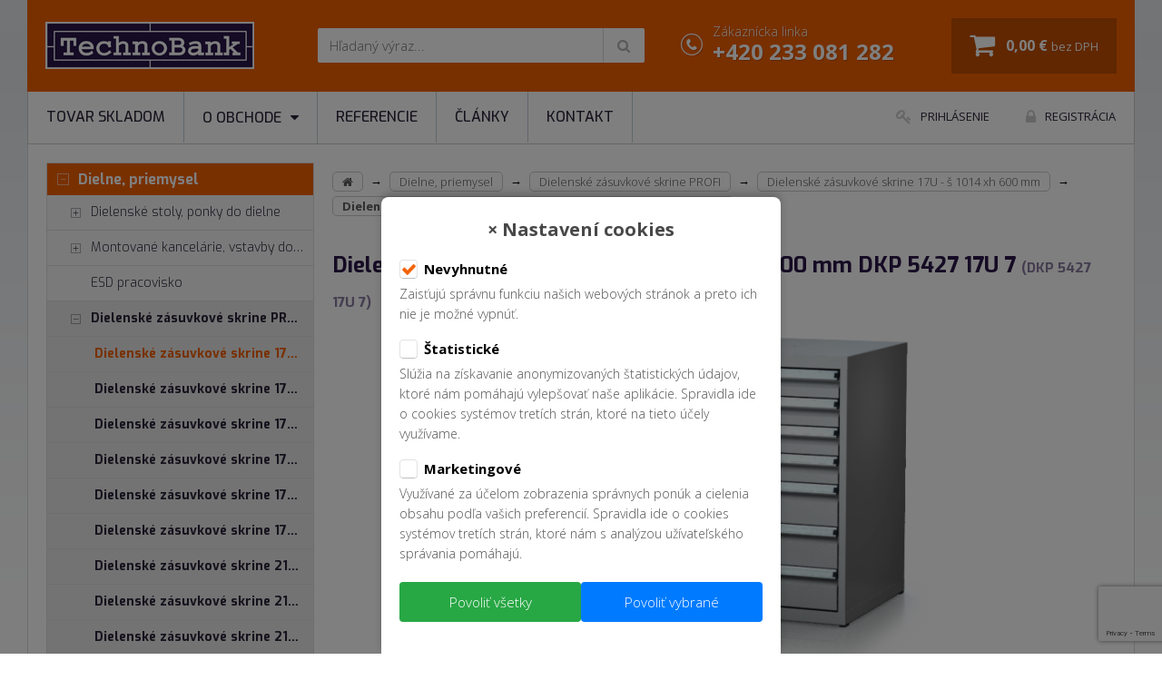

--- FILE ---
content_type: text/html; charset=UTF-8
request_url: https://www.nabytok-kovovy.sk/dkp-5427-17u-7/
body_size: 10802
content:

<!doctype html>
<!--[if lt IE 7]>      <html class="no-js lt-ie9 lt-ie8 lt-ie7" lang=""> <![endif]-->
<!--[if IE 7]>         <html class="no-js lt-ie9 lt-ie8" lang=""> <![endif]-->
<!--[if IE 8]>         <html class="no-js lt-ie9" lang=""> <![endif]-->
<!--[if gt IE 8]><!--> <html class="no-js" lang="sk"> <!--<![endif]-->
    <head>
                
       <!-- Google Tag Manager -->
        <script>
        (function(w,d,s,l,i){w[l]=w[l]||[];w[l].push({'gtm.start':
        new Date().getTime(),event:'gtm.js'});var f=d.getElementsByTagName(s)[0],
        j=d.createElement(s),dl=l!='dataLayer'?'&l='+l:'';j.async=true;j.src=
        'https://www.googletagmanager.com/gtm.js?id='+i+dl;f.parentNode.insertBefore(j,f);
        })(window,document,'script','dataLayer','GTM-N8JMQ7D3');
        
        </script>
        <!-- End Google Tag Manager -->

        <meta charset="utf-8">
        <meta http-equiv="X-UA-Compatible" content="IE=edge,chrome=1">
        <title>Dielenské zásuvkové skrine 17U - š 1014 xh 600 mm DKP 5427 17U 7 (DKP 5427 17U 7) | TechnoBank</title>
        <meta name="viewport" content="width=device-width, initial-scale=1">
        <meta name="robots" content="index,follow">
        <meta name="description" content="Zásuvkové skrine radu PROFI sú určené pre každodenné náročné nasadenie v priemyselných dielenských prevádzkach a servisoch .">
        <meta name="keywords" content="">
        <meta name="copyright" content="(c) Copyright TechnoBank, s.r.o.">
        <meta name="author" content="TechnoBank, s.r.o.">
        <meta name="seznam-wmt" content="Ox5gyK6yn2zPnFM9OT7ZyWZvBp5xYPtG">
        <meta property="fb:admins" content="690672593">
        

        <link rel="stylesheet" href="https://fonts.googleapis.com/css?family=Exo:300,300i,400,400i,500,500i,700,700i">
        <link rel="stylesheet" href="https://fonts.googleapis.com/css?family=Open+Sans:300,300i,400,400i,700,700i&amp;subset=latin-ext">
        <link rel="stylesheet" href="https://www.nabytok-kovovy.sk/css/font-awesome.min.css">
        <link rel="stylesheet" href="https://www.nabytok-kovovy.sk/css/normalize.min.css">
        <link rel="stylesheet" href="https://www.nabytok-kovovy.sk/css/grid.css">
        <link rel="stylesheet" href="https://www.nabytok-kovovy.sk/css/main.css?20180622">
        <link rel="stylesheet" href="https://www.nabytok-kovovy.sk/css/eu_cookies.css">
	
        <link rel="stylesheet" href="https://www.nabytok-kovovy.sk/css/button.css">
        <link rel="stylesheet" href="https://www.nabytok-kovovy.sk/css/form.css">
        <link rel="stylesheet" href="https://www.nabytok-kovovy.sk/js/vendor/bxslider/jquery.bxslider.css">
        <link rel="stylesheet" href="https://www.nabytok-kovovy.sk/js/vendor/selectric/selectric.css">
        <link rel="stylesheet" href="https://www.nabytok-kovovy.sk/js/vendor/fancybox/jquery.fancybox.min.css">
        <link rel="stylesheet" href="https://www.nabytok-kovovy.sk/js/jquery-ui-1.12.1.custom/jquery-ui.min.css">

        <script src="//ajax.googleapis.com/ajax/libs/jquery/1.11.2/jquery.min.js"></script>
        <script>window.jQuery || document.write('<script src="https://www.nabytok-kovovy.sk/js/vendor/jquery-1.11.2.min.js"><\/script>')</script>
  
        <script src="https://www.nabytok-kovovy.sk/js/jquery-ui-1.12.1.custom/jquery-ui.min.js"></script>	
        <script src="https://www.nabytok-kovovy.sk/js/vendor/modernizr-2.8.3-respond-1.4.2.min.js"></script>

        <!-- tabs -->        
        <script>
            $(function() {
                $( "#tabs-produkt" ).tabs({
                    activate:function(event,ui){
                      localStorage.setItem("lastTab",ui.newTab.index() );
                    },
                    active: localStorage.getItem("lastTab") || 0
                  });
                  
                  $( "#tabs-produkt2 a" ).click(function() {
                    var href = $(this).attr('href');                    
                    $([document.documentElement, document.body]).animate({
                        scrollTop: $("#tabs-produkt").offset().top - $('.shopping-bar').height() - 10
                    }, 1000);
                    $('a[href="'+ href +'"]:last').click();
                  });
            });
        </script>


        <link rel="shortcut icon" href="https://www.nabytok-kovovy.sk/img/favicon.ico">
        <link rel="shortcut icon" href="https://www.nabytok-kovovy.sk/img/apple-touch-icon.png">
        
        
        
        
        
        
        <script>
            var menaDecimals = 2;
            var NESKLADEM_MIN_VYROBCE = 'ALFA 3';
            var NESKLADEM_MIN_KS = 1;
            var skladem_url = '/skladom/';
        </script>
        <script>
            (function(i,s,o,g,r,a,m){i['GoogleAnalyticsObject']=r;i[r]=i[r]||function(){
            (i[r].q=i[r].q||[]).push(arguments)},i[r].l=1*new Date();a=s.createElement(o),
            m=s.getElementsByTagName(o)[0];a.async=1;a.src=g;m.parentNode.insertBefore(a,m)
            })(window,document,'script','https://www.google-analytics.com/analytics.js','ga');

            ga('create', 'G-XX2XM7SX2W', 'auto');
            ga('send', 'pageview');

            
        </script>
        
        <!-- Facebook Pixel Code -->
        <script>
          !function(f,b,e,v,n,t,s)
          {if(f.fbq)return;n=f.fbq=function(){n.callMethod?
          n.callMethod.apply(n,arguments):n.queue.push(arguments)};
          if(!f._fbq)f._fbq=n;n.push=n;n.loaded=!0;n.version='2.0';
          n.queue=[];t=b.createElement(e);t.async=!0;
          t.src=v;s=b.getElementsByTagName(e)[0];
          s.parentNode.insertBefore(t,s)}(window, document,'script',
          'https://connect.facebook.net/en_US/fbevents.js');
          fbq('init', '880670412326415');
          fbq('track', 'PageView');
        </script>
        <noscript>
          <img height="1" width="1" style="display:none" 
               src="https://www.facebook.com/tr?id={your-pixel-id-goes-here}&ev=PageView&noscript=1"/>
        </noscript>
        <!-- End Facebook Pixel Code -->
    </head>
    <body itemscope itemtype="http://schema.org/WebPage">
        <!-- Google Tag Manager (noscript) -->
        <noscript><iframe src="https://www.googletagmanager.com/ns.html?id="
        height="0" width="0" style="display:none;visibility:hidden"></iframe></noscript>
        <!-- End Google Tag Manager (noscript) -->
        
        <!--[if lt IE 8]>
            <p class="browserupgrade">You are using an <strong>outdated</strong> browser. Please <a href="http://browsehappy.com/">upgrade your browser</a> to improve your experience.</p>
        <![endif]-->

        <div class="wrapper">
            <div class="header-container">
                <header>
                    <div class="clearfix">
                        <div class="top-logo">
                            <span>
                                <a href="https://www.nabytok-kovovy.sk/"><img src="https://www.nabytok-kovovy.sk/img/ico-logo-kovovy-nabytek-technobank.png" alt="Priemyselný nábytok TechnoBank" class="img-responsive produkt-img"></a>
                            </span>
                        </div>

                        <div class="top-search">
                            <form class="searchForm" action="https://www.nabytok-kovovy.sk/vysledok-hladania/" method="get" onsubmit="return QS(this, 'Zadajte prosím minimálne 3 znaky.')">
                                <div class="input-group">
                                    <input type="text" value="" name="w" placeholder="Hľadaný výraz..." autocomplete="off" class="input">
                                    <div class="input-group-btn">
                                        <button type="button" class="btn">
                                            <i class="fa fa-search" aria-hidden="true"></i>
                                        </button>
                                    </div>
                                </div>
                            </form>
                        </div>

                        <div class="top-info">
                            Zákaznícka linka
                            <br />
                            <strong>+420 233 081 282</strong>
                        </div>

                        <div class="top-cart">
                            <a href="https://www.nabytok-kovovy.sk/nakupny-kosik/" data-type="top-basket-summary">
                                <span><strong id="mini_kosik_cena_bez_dph">0,00 &euro;</strong> <small>bez DPH</small></span>
                            </a>
                        </div>

                        <div class="top-control">
                            <ul class="clearfix">
                                <li>
                                    <a href="#" data-type="top-search">
                                        <i class="fa fa-search" aria-hidden="true"></i>
                                    </a>
                                </li>
                                <li>
                                    <a href="#" data-type="top-basket-summary">
                                        <i class="fa fa-shopping-cart" aria-hidden="true"></i>
                                    </a>
                                </li>
                            </ul>
                        </div>
                    </div>

                    <div class="top-login" id="top-login">
                        <strong>Prihlásenie do e-shopu</strong>
                        <form action="https://www.nabytok-kovovy.sk/login/" method="post" class="form">
                            <div class="form-group clearfix">
                                <div class="col span_3_of_3">
                                    <input type="email" value="" name="username" placeholder="E-mail" class="input">
                                </div>
                            </div>
                            <div class="form-group clearfix">
                                <div class="col span_3_of_3">
                                    <input type="password" value="" name="password" placeholder="Heslo" class="input">
                                </div>
                            </div>
                            <div class="form-group clearfix">
                                <div class="col span_3_of_3 text-right">
                                    <input type="submit" value="prihlásiť" class="btn btn-orange" onclick="ga('send', 'event', 'E-shop', 'Odeslání formuláře', 'Přihlášení');">
                                </div>
                            </div>
                        </form>
                        <ul>
                            <li><a href="https://www.nabytok-kovovy.sk/login/?act=forgot">Zabudol(a) ste heslo?</a></li>
                            <li><a href="https://www.nabytok-kovovy.sk/zakaznicka-zona/?act=reg">Nie ste zaregistrovaný(-á)?</a></li>
                            <li><a href="https://www.nabytok-kovovy.sk/ako-nakupovat-kovovy-nabytok/">Potrebujete poradiť?</a></li>
                        </ul>
                    </div>

                    <div class="top-login" id="top-sales">
                        
                        
                        <strong>Môj obchodník</strong>
                        <p>Zadajte identifikačné číslo Vašej firmy a my Vám ponúkneme kontakt na prideleného technického konzultanta - obchodníka.</p>
                        <form action="/zakaznicka-zona/?act=ic" method="post" onsubmit="return showIc(this);" class="form">
                            <div class="form-group clearfix">
                                <div class="col span_3_of_3">
                                    <input type="text" value="" name="ic" placeholder="IČ" class="input">
                                </div>
                            </div>
                            <div class="form-group clearfix">
                                <div class="col span_3_of_3 text-right">
                                    <input type="submit" value="odeslat" class="btn btn-orange" onclick="ga('send', 'event', 'Můj obchodník', 'Odeslání formuláře', 'Zadání IČ');">
                                </div>
                            </div>
                        </form>
                    </div>
                    
                    
                    <div id="minikosik">
                        
                    </div>
                    
                    <!-- spoust fancybox kosiku -->
                    <a id="mezikosik" href="#minikosikfancybox" style="display: none;"></a>
                    <div id="minikosikfancybox" style="display: none">
                        
                    </div>
                    
                    <!-- skrytý košík KONEC -->
                </header>
            </div>
            <div class="nav-container">
                <div class="clearfix">
                    <button class="nav-toggle">
                        <i class="fa fa-bars" aria-hidden="true"></i>
                        Navigácia
                    </button>
                </div>
                <nav class="clearfix">
                    <ul class="navi">
                        <ul class="navi" id="nav2">
<li class=""><a href="https://www.nabytok-kovovy.sk/skladom/"   >Tovar skladom</a></li>
<li class=""><a href="https://www.nabytok-kovovy.sk/"  onclick="return false;" >O obchode<i class="fa fa-caret-down" aria-hidden="true"></i> </a>
<ul class="dropdown">
<li class=""><a href="https://www.nabytok-kovovy.sk/preco-u-nas-nakupovat/"   >Prečo u nás nakupovať</a></li>
<li class=""><a href="https://www.nabytok-kovovy.sk/ako-nakupovat-kovovy-nabytok/"   >Ako nakupovať</a></li>
<li class=""><a href="https://www.nabytok-kovovy.sk/obchodne-podmienky-technobank/"   >Obchodné podmienky</a></li>
<li class=""><a href="https://www.nabytok-kovovy.sk/prevadzkovatel-elektronickeho-obchodu/"   >Prevádzkovateľ</a></li></ul></li>
<li class=""><a href="https://www.nabytok-kovovy.sk/referencie/"   >Referencie</a></li>
<li class=""><a href="https://www.nabytok-kovovy.sk/clanky/"   >Články</a></li>
<li class=""><a href="https://www.nabytok-kovovy.sk/kontakt/"   >Kontakt</a></li></ul>
                    </ul>
                    <ul class="user">
                        <li><a data-fancybox data-src="#top-login" href="javascript:;"><i class="fa fa-key fa-lg" aria-hidden="true"></i>Prihlásenie</a></li>
                        <li><a href="https://www.nabytok-kovovy.sk/zakaznicka-zona/?act=reg"><i class="fa fa-lock fa-lg" aria-hidden="true"></i>Registrácia</a></li>
                        
                        <!--
                        <li>
                            <a data-fancybox data-src="#top-sales" href="javascript:;"><i class="fa fa-user fa-lg" aria-hidden="true"></i>Môj obchodník</a>
                            <<a id="ic_obch_tlacitko" href="#top-sales" style="display: none;"></a>
                            <a id="ic_obch_tlacitko_neprirazen" href="#obchodnik_neprirazen" style="display: none;"></a>
                        </li>
                        -->
                    </ul>
                </nav>
            </div>
            <div class="main-container">
                <div class="main clearfix">
                    <div id="left-column" class="col">
                        <div class="clearfix">
                            <button class="tree-toggle">
                                <i class="fa fa-bars" aria-hidden="true"></i>
                                Produkty
                            </button>
                        </div>					
                        <div class="tree">
                            
<ul class="">
<li class="open sel id1">
    <a href="https://www.nabytok-kovovy.sk/dielensky-nabytok/" onclick="return closeKatSubmenu(this)"><span  class="minus active">1</span>Dielne, priemysel </a>
    
<ul class="test">
<li class="id74999">
    <a href="https://www.nabytok-kovovy.sk/dielenske-stoly-ponky-do-dielne/" ><span class="plus">2</span>Dielenské stoly, ponky do dielne </a>
    
  </li>

  <li class="id75111">
    <a href="https://www.nabytok-kovovy.sk/montovane-kancelarie-vstavby-do-hal/" ><span class="plus">2</span>Montované kancelárie, vstavby do hál </a>
    
  </li>

  <li class="id74782">
    <a href="https://www.nabytok-kovovy.sk/esd-pracovisko/" >ESD pracovisko </a>
    
  </li>

  <li class="open sel id74474">
    <a href="https://www.nabytok-kovovy.sk/dielenske-zasuvkove-skrine-profi/" onclick="return closeKatSubmenu(this)"><span  class="minus active">2</span>Dielenské zásuvkové skrine PROFI </a>
    
<ul class="test">
<li class="sel id74502">
    <a href="https://www.nabytok-kovovy.sk/dielenske-zasuvkove-skrine-17u-s-1014-xh-600-mm/" >Dielenské zásuvkové skrine 17U - š 1014 xh 600 mm </a>
    
  </li>

  <li class="id74496">
    <a href="https://www.nabytok-kovovy.sk/dielenske-zasuvkove-skrine-17u-s-1014-xh-750-mm/" >Dielenské zásuvkové skrine 17U - š 1014 xh 750 mm </a>
    
  </li>

  <li class="id74484">
    <a href="https://www.nabytok-kovovy.sk/dielenske-zasuvkove-skrine-17u-s-710-xh-600-mm/" >Dielenské zásuvkové skrine 17U - š 710 xh 600 mm </a>
    
  </li>

  <li class="id74487">
    <a href="https://www.nabytok-kovovy.sk/dielenske-zasuvkove-skrine-17u-s-710-xh-750-mm/" >Dielenské zásuvkové skrine 17U - š 710 xh 750 mm </a>
    
  </li>

  <li class="id74490">
    <a href="https://www.nabytok-kovovy.sk/dielenske-zasuvkove-skrine-17u-s-860-xh-600-mm/" >Dielenské zásuvkové skrine 17U - š 860 xh 600 mm </a>
    
  </li>

  <li class="id74492">
    <a href="https://www.nabytok-kovovy.sk/dielenske-zasuvkove-skrine-17u-s-860-xh-750-mm/" >Dielenské zásuvkové skrine 17U - š 860 xh 750 mm </a>
    
  </li>

  <li class="id74494">
    <a href="https://www.nabytok-kovovy.sk/dielenske-zasuvkove-skrine-21u-s-1014-xh-600-mm/" >Dielenské zásuvkové skrine 21U - š 1014 xh 600 mm </a>
    
  </li>

  <li class="id74504">
    <a href="https://www.nabytok-kovovy.sk/dielenske-zasuvkove-skrine-21u-s-1014-xh-750-mm/" >Dielenské zásuvkové skrine 21U - š 1014 xh 750 mm </a>
    
  </li>

  <li class="id74481">
    <a href="https://www.nabytok-kovovy.sk/dielenske-zasuvkove-skrine-21u-s-555-xh-600-mm/" >Dielenské zásuvkové skrine 21U - š 555 xh 600 mm </a>
    
  </li>

  <li class="id74485">
    <a href="https://www.nabytok-kovovy.sk/dielenske-zasuvkove-skrine-21u-s-710-xh-600-mm/" >Dielenské zásuvkové skrine 21U - š 710 xh 600 mm </a>
    
  </li>

  <li class="id74476">
    <a href="https://www.nabytok-kovovy.sk/dielenske-zasuvkove-skrine-21u-s-710-xh-750-mm/" >Dielenské zásuvkové skrine 21U - š 710 xh 750 mm </a>
    
  </li>

  <li class="id74491">
    <a href="https://www.nabytok-kovovy.sk/dielenske-zasuvkove-skrine-21u-s-860-xh-600-mm/" >Dielenské zásuvkové skrine 21U - š 860 xh 600 mm </a>
    
  </li>

  <li class="id74500">
    <a href="https://www.nabytok-kovovy.sk/dielenske-zasuvkove-skrine-21u-s-860-xh-750-mm/" >Dielenské zásuvkové skrine 21U - š 860 xh 750 mm </a>
    
  </li>

  <li class="id74503">
    <a href="https://www.nabytok-kovovy.sk/dielenske-zasuvkove-skrine-26u-s-1014-xh-600-mm/" >Dielenské zásuvkové skrine 26U - š 1014 xh 600 mm </a>
    
  </li>

  <li class="id74497">
    <a href="https://www.nabytok-kovovy.sk/dielenske-zasuvkove-skrine-26u-s-1014-xh-750-mm/" >Dielenské zásuvkové skrine 26U - š 1014 xh 750 mm </a>
    
  </li>

  <li class="id74473">
    <a href="https://www.nabytok-kovovy.sk/dielenske-zasuvkove-skrine-26u-s-555-xh-600-mm/" >Dielenské zásuvkové skrine 26U - š 555 xh 600 mm </a>
    
  </li>

  <li class="id74486">
    <a href="https://www.nabytok-kovovy.sk/dielenske-zasuvkove-skrine-26u-s-710-xh-600-mm/" >Dielenské zásuvkové skrine 26U - š 710 xh 600 mm </a>
    
  </li>

  <li class="id74488">
    <a href="https://www.nabytok-kovovy.sk/dielenske-zasuvkove-skrine-26u-s-710-xh-750-mm/" >Dielenské zásuvkové skrine 26U - š 710 xh 750 mm </a>
    
  </li>

  <li class="id74498">
    <a href="https://www.nabytok-kovovy.sk/dielenske-zasuvkove-skrine-26u-s-860-xh-600-mm/" >Dielenské zásuvkové skrine 26U - š 860 xh 600 mm </a>
    
  </li>

  <li class="id74493">
    <a href="https://www.nabytok-kovovy.sk/dielenske-zasuvkove-skrine-26u-s-860-xh-750-mm/" >Dielenské zásuvkové skrine 26U - š 860 xh 750 mm </a>
    
  </li>

  <li class="id74495">
    <a href="https://www.nabytok-kovovy.sk/dielenske-zasuvkove-skrine-29u-s-1014-xh-600-mm/" >Dielenské zásuvkové skrine 29U - š 1014 xh 600 mm </a>
    
  </li>

  <li class="id74505">
    <a href="https://www.nabytok-kovovy.sk/dielenske-zasuvkove-skrine-29u-s-1014-xh-750-mm/" >Dielenské zásuvkové skrine 29U - š 1014 xh 750 mm </a>
    
  </li>

  <li class="id74482">
    <a href="https://www.nabytok-kovovy.sk/dielenske-zasuvkove-skrine-29u-s-555-xh-600-mm/" >Dielenské zásuvkové skrine 29U - š 555 xh 600 mm </a>
    
  </li>

  <li class="id74475">
    <a href="https://www.nabytok-kovovy.sk/dielenske-zasuvkove-skrine-29u-s-710-xh-600-mm/" >Dielenské zásuvkové skrine 29U - š 710 xh 600 mm </a>
    
  </li>

  <li class="id74489">
    <a href="https://www.nabytok-kovovy.sk/dielenske-zasuvkove-skrine-29u-s-710-xh-750-mm/" >Dielenské zásuvkové skrine 29U - š 710 xh 750 mm </a>
    
  </li>

  <li class="id74499">
    <a href="https://www.nabytok-kovovy.sk/dielenske-zasuvkove-skrine-29u-s-860-xh-600-mm/" >Dielenské zásuvkové skrine 29U - š 860 xh 600 mm </a>
    
  </li>

  <li class="id74501">
    <a href="https://www.nabytok-kovovy.sk/dielenske-zasuvkove-skrine-29u-s-860-xh-750-mm/" >Dielenské zásuvkové skrine 29U - š 860 xh 750 mm </a>
    
  </li>
</ul>

  </li>

  <li class="id74695">
    <a href="https://www.nabytok-kovovy.sk/pocitacovej-skrine-2/" ><span class="plus">2</span>Skrine na PC do dielne </a>
    
  </li>

  <li class="id74715">
    <a href="https://www.nabytok-kovovy.sk/dielenske-voziky-dvu/" ><span class="plus">2</span>Vozíky na náradie, dielenské vozíky </a>
    
  </li>

  <li class="id74701">
    <a href="https://www.nabytok-kovovy.sk/systemove-stojany/" ><span class="plus">2</span>Systémové stojany </a>
    
  </li>

  <li class="id74827">
    <a href="https://www.nabytok-kovovy.sk/dielenske-kontajnery/" ><span class="plus">2</span>Dielenské kontajnery </a>
    
  </li>

  <li class="id74427">
    <a href="https://www.nabytok-kovovy.sk/zveraky/" ><span class="plus">2</span>Zveráky </a>
    
  </li>

  <li class="id74925">
    <a href="https://www.nabytok-kovovy.sk/rosty/" ><span class="plus">2</span>Rošty </a>
    
  </li>

  <li class="id74964">
    <a href="https://www.nabytok-kovovy.sk/bezpecnost-na-pracovisku-prevencia-2/" ><span class="plus">2</span>Bezpečnosť na pracovisku, prevencia </a>
    
  </li>

  <li class="id74848">
    <a href="https://www.nabytok-kovovy.sk/boxy-lozka-na-cnc-nastroje-2/" ><span class="plus">2</span>Boxy, lôžka na CNC nástroje </a>
    
  </li>

  <li class="id74699">
    <a href="https://www.nabytok-kovovy.sk/deliace-material-zasuviek-drziaky-naradia/" ><span class="plus">2</span>Deliace materiál zásuviek, držiaky náradia </a>
    
  </li>

  <li class="id74858">
    <a href="https://www.nabytok-kovovy.sk/dielenske-skrine-skrinky-na-naradie-2/" ><span class="plus">2</span>Dielenské skrine </a>
    
  </li>

  <li class="id74961">
    <a href="https://www.nabytok-kovovy.sk/gumove-rohoze/" ><span class="plus">2</span>Gumové rohože </a>
    
  </li>

  <li class="id74970">
    <a href="https://www.nabytok-kovovy.sk/nudzove-schranky-na-kluce/" ><span class="plus">2</span>Núdzové schránky na kľúče </a>
    
  </li>

  <li class="id74847">
    <a href="https://www.nabytok-kovovy.sk/priemyselne-a-laboratorne-stolicky-2/" ><span class="plus">2</span>Priemyselné a laboratórne stoličky </a>
    
  </li>

  <li class="id74994">
    <a href="https://www.nabytok-kovovy.sk/zeriavy-a-kladkostroje/" ><span class="plus">2</span>Žeriavy a kladkostroje </a>
    
  </li>
</ul>

  </li>

  <li class="id2">
    <a href="https://www.nabytok-kovovy.sk/kovove-satnove-skrine/" ><span class="plus">1</span>Šatne, hygiena </a>
    
  </li>

  <li class="id6">
    <a href="https://www.nabytok-kovovy.sk/mestsky-mobiliar/" ><span class="plus">1</span>Mestský mobiliár </a>
    
  </li>

  <li class="id4">
    <a href="https://www.nabytok-kovovy.sk/kartoteky/" ><span class="plus">1</span>Kancelária, technika </a>
    
  </li>

  <li class="id3">
    <a href="https://www.nabytok-kovovy.sk/kovove-skrine-regaly/" ><span class="plus">1</span>Sklady, odpady </a>
    
  </li>

  <li class="id12">
    <a href="https://www.nabytok-kovovy.sk/dorucovacie-a-uschovne-boxy/" ><span class="plus">1</span>Doručovacie a úschovné boxy </a>
    
  </li>

  <li class="id9">
    <a href="https://www.nabytok-kovovy.sk/bazar/" ><span class="plus">1</span>Bazár - výpredaj </a>
    
  </li>
</ul>

                        </div>
                    </div>
                    <div id="main-column" class="col">
                        <div class="clearfix">
                            <div class="col span_3_of_3">
                                <div itemprop="breadcrumb" class="breadcrumb">
                                    
                                    <a href="https://www.nabytok-kovovy.sk/"><i class="fa fa-home" aria-hidden="true"></i></a>
                                    <span class="divider">&rarr;</span>
                                    <span class="navitem">
                                        <a href="/dielensky-nabytok/">Dielne, priemysel</a>
                                        

                                        <ul>
                                            <li>
                                                <a href="/dielensky-nabytok/">Dielne, priemysel</a> 
                                            </li>
                                            
                                            <li>
                                                <a href="/kovove-satnove-skrine/">Šatne, hygiena</a> 
                                            </li>
                                            
                                            <li>
                                                <a href="/mestsky-mobiliar/">Mestský mobiliár</a> 
                                            </li>
                                            
                                            <li>
                                                <a href="/kartoteky/">Kancelária, technika</a> 
                                            </li>
                                            
                                            <li>
                                                <a href="/kovove-skrine-regaly/">Sklady, odpady</a> 
                                            </li>
                                            
                                            <li>
                                                <a href="/dorucovacie-a-uschovne-boxy/">Doručovacie a úschovné boxy</a> 
                                            </li>
                                            
                                            <li>
                                                <a href="/bazar/">Bazár - výpredaj</a> 
                                            </li>
                                        </ul>
                                    </span>
                                    
                                    <span class="divider">&rarr;</span>
                                    <span class="navitem">
                                        <a href="/dielenske-zasuvkove-skrine-profi/">Dielenské zásuvkové skrine PROFI</a>
                                        

                                        <ul>
                                            <li>
                                                <a href="/dielenske-stoly-ponky-do-dielne/">Dielenské stoly, ponky do dielne</a> 
                                            </li>
                                            
                                            <li>
                                                <a href="/montovane-kancelarie-vstavby-do-hal/">Montované kancelárie, vstavby do hál</a> 
                                            </li>
                                            
                                            <li>
                                                <a href="/esd-pracovisko/">ESD pracovisko</a> 
                                            </li>
                                            
                                            <li>
                                                <a href="/dielenske-zasuvkove-skrine-profi/">Dielenské zásuvkové skrine PROFI</a> 
                                            </li>
                                            
                                            <li>
                                                <a href="/pocitacovej-skrine-2/">Skrine na PC do dielne</a> 
                                            </li>
                                            
                                            <li>
                                                <a href="/dielenske-voziky-dvu/">Vozíky na náradie, dielenské vozíky</a> 
                                            </li>
                                            
                                            <li>
                                                <a href="/systemove-stojany/">Systémové stojany</a> 
                                            </li>
                                            
                                            <li>
                                                <a href="/dielenske-kontajnery/">Dielenské kontajnery</a> 
                                            </li>
                                            
                                            <li>
                                                <a href="/zveraky/">Zveráky</a> 
                                            </li>
                                            
                                            <li>
                                                <a href="/rosty/">Rošty</a> 
                                            </li>
                                            
                                            <li>
                                                <a href="/bezpecnost-na-pracovisku-prevencia-2/">Bezpečnosť na pracovisku, prevencia</a> 
                                            </li>
                                            
                                            <li>
                                                <a href="/boxy-lozka-na-cnc-nastroje-2/">Boxy, lôžka na CNC nástroje</a> 
                                            </li>
                                            
                                            <li>
                                                <a href="/deliace-material-zasuviek-drziaky-naradia/">Deliace materiál zásuviek, držiaky náradia</a> 
                                            </li>
                                            
                                            <li>
                                                <a href="/dielenske-skrine-skrinky-na-naradie-2/">Dielenské skrine</a> 
                                            </li>
                                            
                                            <li>
                                                <a href="/gumove-rohoze/">Gumové rohože</a> 
                                            </li>
                                            
                                            <li>
                                                <a href="/nudzove-schranky-na-kluce/">Núdzové schránky na kľúče</a> 
                                            </li>
                                            
                                            <li>
                                                <a href="/priemyselne-a-laboratorne-stolicky-2/">Priemyselné a laboratórne stoličky</a> 
                                            </li>
                                            
                                            <li>
                                                <a href="/zeriavy-a-kladkostroje/">Žeriavy a kladkostroje</a> 
                                            </li>
                                        </ul>
                                    </span>
                                    
                                    <span class="divider">&rarr;</span>
                                    <span class="navitem">
                                        <a href="/dielenske-zasuvkove-skrine-17u-s-1014-xh-600-mm/">Dielenské zásuvkové skrine 17U - š 1014 xh 600 mm</a>
                                        

                                        <ul>
                                            <li>
                                                <a href="/dielenske-zasuvkove-skrine-17u-s-1014-xh-600-mm/">Dielenské zásuvkové skrine 17U - š 1014 xh 600 mm</a> 
                                            </li>
                                            
                                            <li>
                                                <a href="/dielenske-zasuvkove-skrine-17u-s-1014-xh-750-mm/">Dielenské zásuvkové skrine 17U - š 1014 xh 750 mm</a> 
                                            </li>
                                            
                                            <li>
                                                <a href="/dielenske-zasuvkove-skrine-17u-s-710-xh-600-mm/">Dielenské zásuvkové skrine 17U - š 710 xh 600 mm</a> 
                                            </li>
                                            
                                            <li>
                                                <a href="/dielenske-zasuvkove-skrine-17u-s-710-xh-750-mm/">Dielenské zásuvkové skrine 17U - š 710 xh 750 mm</a> 
                                            </li>
                                            
                                            <li>
                                                <a href="/dielenske-zasuvkove-skrine-17u-s-860-xh-600-mm/">Dielenské zásuvkové skrine 17U - š 860 xh 600 mm</a> 
                                            </li>
                                            
                                            <li>
                                                <a href="/dielenske-zasuvkove-skrine-17u-s-860-xh-750-mm/">Dielenské zásuvkové skrine 17U - š 860 xh 750 mm</a> 
                                            </li>
                                            
                                            <li>
                                                <a href="/dielenske-zasuvkove-skrine-21u-s-1014-xh-600-mm/">Dielenské zásuvkové skrine 21U - š 1014 xh 600 mm</a> 
                                            </li>
                                            
                                            <li>
                                                <a href="/dielenske-zasuvkove-skrine-21u-s-1014-xh-750-mm/">Dielenské zásuvkové skrine 21U - š 1014 xh 750 mm</a> 
                                            </li>
                                            
                                            <li>
                                                <a href="/dielenske-zasuvkove-skrine-21u-s-555-xh-600-mm/">Dielenské zásuvkové skrine 21U - š 555 xh 600 mm</a> 
                                            </li>
                                            
                                            <li>
                                                <a href="/dielenske-zasuvkove-skrine-21u-s-710-xh-600-mm/">Dielenské zásuvkové skrine 21U - š 710 xh 600 mm</a> 
                                            </li>
                                            
                                            <li>
                                                <a href="/dielenske-zasuvkove-skrine-21u-s-710-xh-750-mm/">Dielenské zásuvkové skrine 21U - š 710 xh 750 mm</a> 
                                            </li>
                                            
                                            <li>
                                                <a href="/dielenske-zasuvkove-skrine-21u-s-860-xh-600-mm/">Dielenské zásuvkové skrine 21U - š 860 xh 600 mm</a> 
                                            </li>
                                            
                                            <li>
                                                <a href="/dielenske-zasuvkove-skrine-21u-s-860-xh-750-mm/">Dielenské zásuvkové skrine 21U - š 860 xh 750 mm</a> 
                                            </li>
                                            
                                            <li>
                                                <a href="/dielenske-zasuvkove-skrine-26u-s-1014-xh-600-mm/">Dielenské zásuvkové skrine 26U - š 1014 xh 600 mm</a> 
                                            </li>
                                            
                                            <li>
                                                <a href="/dielenske-zasuvkove-skrine-26u-s-1014-xh-750-mm/">Dielenské zásuvkové skrine 26U - š 1014 xh 750 mm</a> 
                                            </li>
                                            
                                            <li>
                                                <a href="/dielenske-zasuvkove-skrine-26u-s-555-xh-600-mm/">Dielenské zásuvkové skrine 26U - š 555 xh 600 mm</a> 
                                            </li>
                                            
                                            <li>
                                                <a href="/dielenske-zasuvkove-skrine-26u-s-710-xh-600-mm/">Dielenské zásuvkové skrine 26U - š 710 xh 600 mm</a> 
                                            </li>
                                            
                                            <li>
                                                <a href="/dielenske-zasuvkove-skrine-26u-s-710-xh-750-mm/">Dielenské zásuvkové skrine 26U - š 710 xh 750 mm</a> 
                                            </li>
                                            
                                            <li>
                                                <a href="/dielenske-zasuvkove-skrine-26u-s-860-xh-600-mm/">Dielenské zásuvkové skrine 26U - š 860 xh 600 mm</a> 
                                            </li>
                                            
                                            <li>
                                                <a href="/dielenske-zasuvkove-skrine-26u-s-860-xh-750-mm/">Dielenské zásuvkové skrine 26U - š 860 xh 750 mm</a> 
                                            </li>
                                            
                                            <li>
                                                <a href="/dielenske-zasuvkove-skrine-29u-s-1014-xh-600-mm/">Dielenské zásuvkové skrine 29U - š 1014 xh 600 mm</a> 
                                            </li>
                                            
                                            <li>
                                                <a href="/dielenske-zasuvkove-skrine-29u-s-1014-xh-750-mm/">Dielenské zásuvkové skrine 29U - š 1014 xh 750 mm</a> 
                                            </li>
                                            
                                            <li>
                                                <a href="/dielenske-zasuvkove-skrine-29u-s-555-xh-600-mm/">Dielenské zásuvkové skrine 29U - š 555 xh 600 mm</a> 
                                            </li>
                                            
                                            <li>
                                                <a href="/dielenske-zasuvkove-skrine-29u-s-710-xh-600-mm/">Dielenské zásuvkové skrine 29U - š 710 xh 600 mm</a> 
                                            </li>
                                            
                                            <li>
                                                <a href="/dielenske-zasuvkove-skrine-29u-s-710-xh-750-mm/">Dielenské zásuvkové skrine 29U - š 710 xh 750 mm</a> 
                                            </li>
                                            
                                            <li>
                                                <a href="/dielenske-zasuvkove-skrine-29u-s-860-xh-600-mm/">Dielenské zásuvkové skrine 29U - š 860 xh 600 mm</a> 
                                            </li>
                                            
                                            <li>
                                                <a href="/dielenske-zasuvkove-skrine-29u-s-860-xh-750-mm/">Dielenské zásuvkové skrine 29U - š 860 xh 750 mm</a> 
                                            </li>
                                        </ul>
                                    </span>
                                    
                                    <span class="divider">&rarr;</span>
                                    <span class="navitem">
                                        
                                        <strong>Dielenské zásuvkové skrine 17U - š 1014 xh 600 mm DKP 5427 17U 7 </strong>

                                        <ul>
                                            <li>
                                                <a href="/dkp-5427-17u-3/">Dielenské zásuvkové skrine 17U - š 1014 xh 600 mm DKP 5427 17U 3</a> 
                                            </li>
                                            
                                            <li>
                                                <a href="/dkp-5427-17u-7/">Dielenské zásuvkové skrine 17U - š 1014 xh 600 mm DKP 5427 17U 7</a> 
                                            </li>
                                        </ul>
                                    </span>
                                    
                                </div>

                                <!-- content -->
                                
<div class="category">
    
    
</div>

<!-- Nakupni lista BEGIN -->
<div class="shopping-bar">
    <div class="wrapper">
        <div class="clearfix">
            <div class="shopping-bar-left">
                <ul class="clearfix" id="tabs-produkt2">					
                    <li><a href="#tabs-popis">Popis tovaru</a></li>
                    
                    
                    
                    

                    <li><a href="#tabs-kontakt">Dopytový formulár</a></li>
                </ul>
            </div>
            <div class="shopping-bar-right">
                <table>
                    <tr>
                        <td class="stcImg">
                            <img src="/store/dielenske-zasuvkove-skrine-17u-s-1014-xh-600-mm--dkp542717u7_7035_7035_m.png" alt="Dielenské zásuvkové skrine 17U - š 1014 xh 600 mm DKP 5427 17U 7">
                        </td>
                        <td class="stcInfo">
                            <div class="stcInfoContent">
                                <span>Dielenské zásuvkové skrine 17U - š 1014 xh 600 mm DKP 5427 17U 7</span>
                                <div class="tags">
                                    <div class="tag in-stock hidden">Skladem</div>
                                </div>
                            </div>
                        </td>
                        <td class="stcChoose">
                            <a href="#prices" class="btn btn-buy" id="stcAnchorDetail">Kúpiť</a>
                        </td>						
                    </tr>
                </table>			
            </div>	
        </div>	
    </div>
</div>
<!-- Nakupni lista END -->

<div class="detail product-item" id="product-2494">
    <h1>Dielenské zásuvkové skrine 17U - š 1014 xh 600 mm DKP 5427 17U 7 <span>(DKP 5427 17U 7)</span></h1>
    <div class="image">
            <img id="upoutavka_img" src="/store/dielenske-zasuvkove-skrine-17u-s-1014-xh-600-mm--dkp542717u7_7035_7035_v.png" alt="Dielenské zásuvkové skrine 17U - š 1014 xh 600 mm DKP 5427 17U 7" class="img-responsive produkt-img" rel="/store/dielenske-zasuvkove-skrine-17u-s-1014-xh-600-mm--dkp542717u7_7035_7035_v.png">
        </div>         
    
    
    <div class="thumbs">
        <div class="col span_2_of_4">
            <div class="tags">
                
                
                <div class="tag in-stock hidden">
                    Skladom
                </div>
            </div>
        </div>
        <div class="clearfix"></div>
    </div>
    
    <div class="prices" id="prices">
        <table>
            <tr>
                <th>Počet</th>
                <th>&euro; bez DPH</th>
                <th>&euro; s DPH</th>
            </tr>
            <tr>
                <td>od 1 ks</td>
                <td>
                    <span class="cena2">
                        <span class="cena_total">1.079,60</span>
                    </span>
                    
                </td>
                <td>
                    <span class="cena2">
                        <span class="cena_total_dph">1.306,30</span>
                    </span>
                    
                </td>
            </tr>
            
        </table>
    </div>

    <div class="basket">
        <form action="/nakupny-kosik/" onsubmit="return doKosiku(this)" class="form">
            <input type="hidden" name="act" value="insert" />
            <input type="hidden" name="produkt_id" value="2494" />
            <input type="hidden" name="kod2" value="dielenske-zasuvkove-skrine-17u-s-1014-xh-600-mm--dkp542717u7" />
            <input type="hidden" name="typImg" value="_v" />
            <input type="hidden" name="extImg" value="png" />
            
            <input type="hidden" name="vyrobce" value="ALFA 3, s.r.o." />
            <input type="hidden" name="neskladem_min_ignore" value="1" />
            <input type="hidden" name="ks" value="0" />

            <input type="hidden" name="dph" value="21" />
            <input type="hidden" name="ks_0_cena" value="1079.60" />
            
            <input type="hidden" name="kombinace-3,10,32" value="0.00" />
            
            <input type="hidden" name="kombinace-3,10,51" value="149.00" />
            
            <input type="hidden" name="kombinace-3,11,32" value="0.00" />
            
            <input type="hidden" name="kombinace-3,11,51" value="149.00" />
            
            <input type="hidden" name="kombinace-3,12,32" value="0.00" />
            
            <input type="hidden" name="kombinace-3,12,51" value="149.00" />
            
            <input type="hidden" name="kombinace-3,13,32" value="0.00" />
            
            <input type="hidden" name="kombinace-3,13,51" value="149.00" />
            
            <input type="hidden" name="kombinace-3,14,32" value="0.00" />
            
            <input type="hidden" name="kombinace-3,14,51" value="149.00" />
            
            <input type="hidden" name="kombinace-3,17,32" value="0.00" />
            
            <input type="hidden" name="kombinace-3,17,51" value="149.00" />
            
            <input type="hidden" name="kombinace-3,32,81" value="0.00" />
            
            <input type="hidden" name="kombinace-3,51,81" value="149.00" />
            
            <input type="hidden" name="kombinace-3,9,32" value="0.00" />
            
            <input type="hidden" name="kombinace-3,9,51" value="149.00" />

            <div class="form-group clearfix attrib-box">
                <div class="col span_1_of_4">
                    <label class="lbl lbl-lg">Korpus</label>
                </div>
                <div class="col span_3_of_4">
                    <div class="select">
                        <select name="attrib_id[]" onchange="changeAttrib(this)" class="1">
                            <option value="">== vyberte ==</option>
                            <option value="3" rel="7035" class="attr-7035" >7035</option>
                        </select>
                    </div>
                </div>
            </div>
            
            <div class="form-group clearfix attrib-box">
                <div class="col span_1_of_4">
                    <label class="lbl lbl-lg">Dvere</label>
                </div>
                <div class="col span_3_of_4">
                    <div class="select">
                        <select name="attrib_id[]" onchange="changeAttrib(this)" class="2">
                            
                        </select>
                    </div>
                </div>
            </div>
            
            <div class="form-group clearfix attrib-box">
                <div class="col span_1_of_4">
                    <label class="lbl lbl-lg">Výbava</label>
                </div>
                <div class="col span_3_of_4">
                    <div class="select">
                        <select name="attrib_id[]" onchange="changeAttrib(this)" class="22">
                            
                        </select>
                    </div>
                </div>
            </div>
            <div class="form-group clearfix text-right">
                <div class="col span_4_of_4">
                    <div class="pcs pcs-lg">
                        <button type="button" data-type="minus" class="btn-number minus" data-field="pocet">-</button>
                        <input type="text" name="pocet" value="1" min="1" max="999">
                        <button type="button" data-type="plus" class="btn-number plus" data-field="pocet">+</button>
                    </div>
                    <input type="submit" value="Kúpiť" class="btn btn-buy btn-lg">
                    
                </div>
            </div>
        </form>
    </div>

    <div class="technical">
        <table>
            <tr>
                <th>Kód zboží:</th>
                <td>DKP 5427 17U 7</td>
            </tr>
            <tr>
                <th>Kategória:</th>
                <td><a href="/dielenske-zasuvkove-skrine-17u-s-1014-xh-600-mm/" title="Dielenské zásuvkové skrine 17U - š 1014 xh 600 mm">Dielenské zásuvkové skrine 17U - š 1014 xh 600 mm</a></td>
            </tr>            
            
            <tr>
                <th>Jednotka:</th>
                <td>ks</td>
            </tr>
            <tr>
                <th>Záruka:</th>
                <td>24</td>
            </tr>
            
            <tr>
                <th>Vonkajšie rozmery (VxŠxH):</th>
                <td>840 x 1014 x 600 mm</td>
            </tr>
            <tr>
                <th>Hmotnosť:</th>
                <td>105 Kg</td>
            </tr>
        </table>
    </div>

    <script>
        $(function () {
            initProduct('2494', [], location.hash);
        });
    </script>
        
    <!-- Facebook -->
    <div id="fb-root"></div>
    <script>(function(d, s, id) {
      var js, fjs = d.getElementsByTagName(s)[0];
      if (d.getElementById(id)) return;
      js = d.createElement(s); js.id = id;
      js.src = 'https://connect.facebook.net/cs_CZ/sdk.js#xfbml=1&version=v3.0';
      fjs.parentNode.insertBefore(js, fjs);
    }(document, 'script', 'facebook-jssdk'));</script>
    
    <script src="//platform.linkedin.com/in.js"> lang: cs_CZ</script>

    <div class="social clearfix">
        <div class="fb-like" data-href="https://www.nabytok-kovovy.sk/dkp-5427-17u-7" data-layout="button_count" data-action="like" data-size="small" data-show-faces="false" data-share="false"></div>
        <div class="fb-share-button" data-href="https://www.nabytok-kovovy.sk/dkp-5427-17u-7" data-layout="button_count" data-size="small" data-mobile-iframe="true"><a target="_blank" href="https://www.facebook.com/sharer/sharer.php?u=https://www.nabytok-kovovy.sk/dkp-5427-17u-7%2F&amp;src=sdkpreparse" class="fb-xfbml-parse-ignore">Zdieľať</a></div>
        <div class="linkedin">
            <script type="IN/Share"></script>
        </div>
        <div class="twitter">
            <a href="https://twitter.com/share?ref_src=twsrc%5Etfw" class="twitter-share-button" data-show-count="false">Tweet</a><script async src="https://platform.twitter.com/widgets.js" charset="utf-8"></script>
        </div>
    </div>

    <div id="tabs-produkt">
        <ul>
            <li><a href="#tabs-popis">Popis tovaru</a></li>
            
            
            
            

            <li><a href="#tabs-kontakt">Dopytový formulár</a></li>
        </ul>
        <div id="tabs-popis">
            <div class="info">
            <p>Zásuvkové skrine radu PROFI sú určené pre každodenné náročné nasadenie v priemyselných dielenských prevádzkach a servisoch . Zásuvkové skrine ponúkame v siedmich základných stavebných výškach , štyroch šírkach a dvoch hĺbkach . Korpusy sú konštruované ako tuhé odolné zvarence . Korpusy zásuvkových skríň sú štandardne vybavené systémom centrálneho uzamykania s blokáciou vysunutia viacerých zásuviek , to slúži ako ochrana proti prevráteniu . Ďalej sú vo vnútri korpusu umiestnené lišty pre inštaláciu zásuviek v rastri 1U alebo políc v rastri 25 mm , dno je opatrené otvormi pre inštaláciu podvozku príp . ukotvenie k podlahe a vo veku sú otvory pre spojenie s doskou stola príp . odkladacou plochou s gumovou výplňou a rámčekom . Zásuvková skriňa - výbava : 7 x zásuvka ( nosnosť a výsuv podľa výberu )</p>
            
            </div>
        </div>
         
        <div id="tabs-kontakt">
            <div class="contact-form" id="formular-dotaz-na-produkt">
                <p><strong>Ak chcete vedieť viac o tomto produkte, napíšte nám:</strong></p>
                
                <form class="form" method="post" action="" id="ic_form" name="id_form">
                    <div class="form-group clearfix">
                        <div class="col span_1_of_3">
                            <input type="text" value="" name="name" placeholder="Meno" class="input" required>
                        </div>
                        <div class="col span_1_of_3">
                            <input type="email" value="" name="email" placeholder="E-mail" class="input" required>
                        </div>
                        <div class="col span_1_of_3">
                            <input type="text" value="" name="phone" placeholder="Telefón" class="input"  required>
                        </div>
                    </div>
                    <div class="form-group clearfix">
                        <div class="col span_3_of_3">
                            <textarea placeholder="Správa" class="textarea" name="message"  required></textarea>
                        </div>
                    </div>

                    <div class="form-group clearfix">
                        <div class="col span_3_of_3 text-right"> 
                            <input type="hidden" name="produkt-kontaktni-formular" value="">
                            <input type="hidden" id="g-recaptcha-response" name="g-recaptcha-response">
                            <button name="produkt-kontaktni-formular-btn" id="button_form" class="btn btn-default btn-lg" >odoslať</button>
                        </div> 
                    </div>

                </form>
            </div>
        </div>
        
        
        
    </div>
</div>






                                <!-- /content -->
                            </div>
                        </div>
                    </div>
                </div>
            </div>

            <div class="footer-container">
                <footer class="clearfix">
                    <div class="col span_1_of_3">
                        <h2>Kovový dielenský nábytok</h2>
                        <ul class="clearfix">
                            <li><a href="https://www.nabytok-kovovy.sk/dielenske-stoly/" onclick="ga('send', 'event', 'Kategorie', 'Zápatí', 'Pracovné dielenské stoly');">Pracovné dielenské stoly</a></li>
                            <li><a href="https://www.nabytok-kovovy.sk/dielenske-skrine-skrinky-na-naradie-2/" onclick="ga('send', 'event', 'Kategorie', 'Zápatí', 'Kovové dielenské skrine');">Kovové dielenské skrine</a></li>
                            <li><a href="https://www.nabytok-kovovy.sk/dielenske-zasuvkove-skrine-profi/" onclick="ga('send', 'event', 'Kategorie', 'Zápatí', 'Zásuvkové skrine');">Zásuvkové skrine</a></li>
                        </ul>
                    </div>
                    <div class="col span_1_of_3">
                        <h2>Šatňové skrinky, boxy a lavice</h2>
                        <ul class="clearfix">
                            <li><a href="https://www.nabytok-kovovy.sk/satnove-skrinky/" onclick="ga('send', 'event', 'Kategorie', 'Zápatí', 'Šatňové skrinky');">Šatňové skrinky</a></li>
                            <li><a href="https://www.nabytok-kovovy.sk/satnikova-skrina-typ/" onclick="ga('send', 'event', 'Kategorie', 'Zápatí', 'Šatňové skrine - typ Z');">Šatňové skrine - typ Z</a></li>
                            <li><a href="https://www.nabytok-kovovy.sk/satnove-boxy/" onclick="ga('send', 'event', 'Kategorie', 'Zápatí', 'Šatňové boxy');">Šatňové boxy</a></li>
                        </ul>
                    </div>
                    <div class="col span_1_of_3">
                        <h2>Kontakt</h2>
                        <p>
                            (c) 1999 - 2026 <a href="https://www.nabytok-kovovy.sk/">TechnoBank, s.r.o. - priemyselný nábytok</a>
                            <br />
                            Dolina 69/15, 165 00 Praha 6 - Lysolaje, Česko
                            <br />
                            Telefón: +420 233 081 282
                            <br />
                            E-mail: <a href="mailto:info@technobank.sk">info@technobank.sk</a>
                            <br />
                            <strong>Máte otázku alebo dopyt? <a href="https://www.nabytok-kovovy.sk/kontakt/#napiste">Napíšte nám...</a></strong>
                        </p>
                        <p>
                            <a href="https://www.facebook.com/technobank/" rel="nofollow" onclick="ga('send', 'event', 'Social', 'Zápatí', 'Facebook');"><img alt="Facebook" src="https://www.nabytok-kovovy.sk/img/ico-facebook.png" /></a> <a href="https://www.linkedin.com/company/technobank/" rel="nofollow" onclick="ga('send', 'event', 'Social', 'Zápatí', 'LinkedIn');"><img alt="LinkedIn" src="https://www.nabytok-kovovy.sk/img/ico-linkedin.png" /></a> <a href="https://twitter.com/TechnoBank" rel="nofollow" onclick="ga('send', 'event', 'Social', 'Zápatí', 'Twitter');"><img alt="Twitter" src="https://www.nabytok-kovovy.sk/img/ico-twitter.png" /></a>
                        </p>
                    </div>
                </footer>
            </div>

        </div>
        
        <div id="totop"><a href="#">späť</a></div>
        
                
        <div class="euc-modal-overlay" id="eucModalOverlay">
        <div class="euc-modal">
            <div class="euc-modal-header">
                <span class="close-button" id="closeModal">&times;</span>
                Nastavení cookies
            </div>
            <div class="euc-modal-content">
                <form id="cookieForm">
                    <div class="checkbox-group">
                        <input type="checkbox" id="necessaryCookies" checked disabled>
                        <label for="necessaryCookies"><span></span>Nevyhnutné</label>
                        <p>Zaisťujú správnu funkciu našich webových stránok a preto ich nie je možné vypnúť.</p>
                    </div>
                    <div class="checkbox-group">
                        <input type="checkbox" id="analyticsCookies">
                        <label for="analyticsCookies"><span></span>Štatistické</label>
                        <p>Slúžia na získavanie anonymizovaných štatistických údajov, ktoré nám pomáhajú vylepšovať naše aplikácie. Spravidla ide o cookies systémov tretích strán, ktoré na tieto účely využívame.</p>
                    </div>
                    <div class="checkbox-group">
                        <input type="checkbox" id="marketingCookies">
                        <label for="marketingCookies"><span></span>Marketingové</label>
                        <p>Využívané za účelom zobrazenia správnych ponúk a cielenia obsahu podľa vašich preferencií. Spravidla ide o cookies systémov tretích strán, ktoré nám s analýzou užívateľského správania pomáhajú.</p>
                    </div>
                    <div class="button-group">
                        <button type="button" class="allow-all-button" id="allowAllCookies">Povoliť všetky</button>
                        <button type="button" class="submit-button" id="saveCookies">Povoliť vybrané</button>
                    </div>
                </form>
            </div>
        </div>
    </div>

    <script>
        const modalOverlay = document.getElementById('eucModalOverlay');
        const closeModal = document.getElementById('closeModal');
        const saveCookies = document.getElementById('saveCookies');
        const allowAllCookies = document.getElementById('allowAllCookies');
        const analyticsCookies = document.getElementById('analyticsCookies');
        const marketingCookies = document.getElementById('marketingCookies');

        function showModal() {
            modalOverlay.style.display = 'block';           
        }

        function hideModal() {
            modalOverlay.style.display = 'none';
        }
        
        function saveEuc() {
            hideModal();
            setCookie('eu-cookies-functionality', 1, 365);
            if(analyticsCookies.checked) setCookie('eu-cookies-analytics', 1, 365);
            if(marketingCookies.checked) setCookie('eu-cookies-ad', 1, 365);
            location.reload();
        }

        window.onload = showModal;

        closeModal.addEventListener('click', hideModal);
        modalOverlay.addEventListener('click', (event) => {
            if (event.target === modalOverlay) hideModal();
        });

        saveCookies.addEventListener('click', () => {
            //alert('Nastavení cookies bylo uloženo.');            
            saveEuc();            
        });

        allowAllCookies.addEventListener('click', () => {
            analyticsCookies.checked = true;
            marketingCookies.checked = true;
            //alert('Všechna cookies byla povolena.');
            saveEuc();              
        });
    </script>

 
        <script src="https://www.nabytok-kovovy.sk/js/vendor/bxslider/jquery.bxslider.min.js"></script>
        <script src="https://www.nabytok-kovovy.sk/js/vendor/selectric/jquery.selectric.min.js"></script>
        <script src="https://www.nabytok-kovovy.sk/js/vendor/fancybox/jquery.fancybox.min.js"></script>
        <script src="https://www.nabytok-kovovy.sk/js/main.js?20180507"></script>
        <script src="https://www.nabytok-kovovy.sk/js/md5.js"></script>
        <script src="https://www.nabytok-kovovy.sk/js/javask.js?20200921"></script>
            <script src="https://www.google.com/recaptcha/api.js?render=6LcEL_cZAAAAANkUcI30DaJ4jfSfDwkhCuZ83LE5"></script>
        <script>
            grecaptcha.ready(function() {  
                grecaptcha.execute('6LcEL_cZAAAAANkUcI30DaJ4jfSfDwkhCuZ83LE5', {action:'validate_captcha'})
                .then(function(token) {
                    document.getElementById('g-recaptcha-response').value = token;
                });
            });
        </script>
    </body>
</html>


--- FILE ---
content_type: text/html; charset=UTF-8
request_url: https://www.nabytok-kovovy.sk/nakupny-kosik/?act=changeattr
body_size: 81
content:

<option value="">== vyberte ==</option>                                                                    
<option value="10" rel="1023" class="attr-1023 neskladem" >1023                              
</option>                            
                                
<option value="17" rel="2004" class="attr-2004 neskladem" >2004                              
</option>                            
                                
<option value="11" rel="3000" class="attr-3000 neskladem" >3000                              
</option>                            
                                
<option value="12" rel="5010" class="attr-5010 neskladem" >5010                              
</option>                            
                                
<option value="13" rel="5012" class="attr-5012 neskladem" >5012                              
</option>                            
                                
<option value="14" rel="6024" class="attr-6024 neskladem" >6024                              
</option>                            
                                
<option value="81" rel="7016" class="attr-7016 neskladem" >7016                              
</option>                            
                                
<option value="9" rel="7035" class="attr-7035 neskladem" >7035                              
</option>


--- FILE ---
content_type: text/html; charset=UTF-8
request_url: https://www.nabytok-kovovy.sk/nakupny-kosik/?act=changeattr
body_size: 56
content:

<option value="">== vyberte ==</option>                                                                    
<option value="32" rel="AA (27_7)" class="attr-AA (27_7) neskladem" >7 x zásuvka, výsuvy Fulterer 80 %, nosnosť 90 kg                              
</option>                            
                                
<option value="51" rel="AB (27_7)" class="attr-AB (27_7) neskladem" >7 x zásuvka, výsuvy Fulterer 100 %, nosnosť 65 kg                              
</option>


--- FILE ---
content_type: text/html; charset=utf-8
request_url: https://www.google.com/recaptcha/api2/anchor?ar=1&k=6LcEL_cZAAAAANkUcI30DaJ4jfSfDwkhCuZ83LE5&co=aHR0cHM6Ly93d3cubmFieXRvay1rb3Zvdnkuc2s6NDQz&hl=en&v=PoyoqOPhxBO7pBk68S4YbpHZ&size=invisible&anchor-ms=20000&execute-ms=30000&cb=wa4gmnbmzq0u
body_size: 48504
content:
<!DOCTYPE HTML><html dir="ltr" lang="en"><head><meta http-equiv="Content-Type" content="text/html; charset=UTF-8">
<meta http-equiv="X-UA-Compatible" content="IE=edge">
<title>reCAPTCHA</title>
<style type="text/css">
/* cyrillic-ext */
@font-face {
  font-family: 'Roboto';
  font-style: normal;
  font-weight: 400;
  font-stretch: 100%;
  src: url(//fonts.gstatic.com/s/roboto/v48/KFO7CnqEu92Fr1ME7kSn66aGLdTylUAMa3GUBHMdazTgWw.woff2) format('woff2');
  unicode-range: U+0460-052F, U+1C80-1C8A, U+20B4, U+2DE0-2DFF, U+A640-A69F, U+FE2E-FE2F;
}
/* cyrillic */
@font-face {
  font-family: 'Roboto';
  font-style: normal;
  font-weight: 400;
  font-stretch: 100%;
  src: url(//fonts.gstatic.com/s/roboto/v48/KFO7CnqEu92Fr1ME7kSn66aGLdTylUAMa3iUBHMdazTgWw.woff2) format('woff2');
  unicode-range: U+0301, U+0400-045F, U+0490-0491, U+04B0-04B1, U+2116;
}
/* greek-ext */
@font-face {
  font-family: 'Roboto';
  font-style: normal;
  font-weight: 400;
  font-stretch: 100%;
  src: url(//fonts.gstatic.com/s/roboto/v48/KFO7CnqEu92Fr1ME7kSn66aGLdTylUAMa3CUBHMdazTgWw.woff2) format('woff2');
  unicode-range: U+1F00-1FFF;
}
/* greek */
@font-face {
  font-family: 'Roboto';
  font-style: normal;
  font-weight: 400;
  font-stretch: 100%;
  src: url(//fonts.gstatic.com/s/roboto/v48/KFO7CnqEu92Fr1ME7kSn66aGLdTylUAMa3-UBHMdazTgWw.woff2) format('woff2');
  unicode-range: U+0370-0377, U+037A-037F, U+0384-038A, U+038C, U+038E-03A1, U+03A3-03FF;
}
/* math */
@font-face {
  font-family: 'Roboto';
  font-style: normal;
  font-weight: 400;
  font-stretch: 100%;
  src: url(//fonts.gstatic.com/s/roboto/v48/KFO7CnqEu92Fr1ME7kSn66aGLdTylUAMawCUBHMdazTgWw.woff2) format('woff2');
  unicode-range: U+0302-0303, U+0305, U+0307-0308, U+0310, U+0312, U+0315, U+031A, U+0326-0327, U+032C, U+032F-0330, U+0332-0333, U+0338, U+033A, U+0346, U+034D, U+0391-03A1, U+03A3-03A9, U+03B1-03C9, U+03D1, U+03D5-03D6, U+03F0-03F1, U+03F4-03F5, U+2016-2017, U+2034-2038, U+203C, U+2040, U+2043, U+2047, U+2050, U+2057, U+205F, U+2070-2071, U+2074-208E, U+2090-209C, U+20D0-20DC, U+20E1, U+20E5-20EF, U+2100-2112, U+2114-2115, U+2117-2121, U+2123-214F, U+2190, U+2192, U+2194-21AE, U+21B0-21E5, U+21F1-21F2, U+21F4-2211, U+2213-2214, U+2216-22FF, U+2308-230B, U+2310, U+2319, U+231C-2321, U+2336-237A, U+237C, U+2395, U+239B-23B7, U+23D0, U+23DC-23E1, U+2474-2475, U+25AF, U+25B3, U+25B7, U+25BD, U+25C1, U+25CA, U+25CC, U+25FB, U+266D-266F, U+27C0-27FF, U+2900-2AFF, U+2B0E-2B11, U+2B30-2B4C, U+2BFE, U+3030, U+FF5B, U+FF5D, U+1D400-1D7FF, U+1EE00-1EEFF;
}
/* symbols */
@font-face {
  font-family: 'Roboto';
  font-style: normal;
  font-weight: 400;
  font-stretch: 100%;
  src: url(//fonts.gstatic.com/s/roboto/v48/KFO7CnqEu92Fr1ME7kSn66aGLdTylUAMaxKUBHMdazTgWw.woff2) format('woff2');
  unicode-range: U+0001-000C, U+000E-001F, U+007F-009F, U+20DD-20E0, U+20E2-20E4, U+2150-218F, U+2190, U+2192, U+2194-2199, U+21AF, U+21E6-21F0, U+21F3, U+2218-2219, U+2299, U+22C4-22C6, U+2300-243F, U+2440-244A, U+2460-24FF, U+25A0-27BF, U+2800-28FF, U+2921-2922, U+2981, U+29BF, U+29EB, U+2B00-2BFF, U+4DC0-4DFF, U+FFF9-FFFB, U+10140-1018E, U+10190-1019C, U+101A0, U+101D0-101FD, U+102E0-102FB, U+10E60-10E7E, U+1D2C0-1D2D3, U+1D2E0-1D37F, U+1F000-1F0FF, U+1F100-1F1AD, U+1F1E6-1F1FF, U+1F30D-1F30F, U+1F315, U+1F31C, U+1F31E, U+1F320-1F32C, U+1F336, U+1F378, U+1F37D, U+1F382, U+1F393-1F39F, U+1F3A7-1F3A8, U+1F3AC-1F3AF, U+1F3C2, U+1F3C4-1F3C6, U+1F3CA-1F3CE, U+1F3D4-1F3E0, U+1F3ED, U+1F3F1-1F3F3, U+1F3F5-1F3F7, U+1F408, U+1F415, U+1F41F, U+1F426, U+1F43F, U+1F441-1F442, U+1F444, U+1F446-1F449, U+1F44C-1F44E, U+1F453, U+1F46A, U+1F47D, U+1F4A3, U+1F4B0, U+1F4B3, U+1F4B9, U+1F4BB, U+1F4BF, U+1F4C8-1F4CB, U+1F4D6, U+1F4DA, U+1F4DF, U+1F4E3-1F4E6, U+1F4EA-1F4ED, U+1F4F7, U+1F4F9-1F4FB, U+1F4FD-1F4FE, U+1F503, U+1F507-1F50B, U+1F50D, U+1F512-1F513, U+1F53E-1F54A, U+1F54F-1F5FA, U+1F610, U+1F650-1F67F, U+1F687, U+1F68D, U+1F691, U+1F694, U+1F698, U+1F6AD, U+1F6B2, U+1F6B9-1F6BA, U+1F6BC, U+1F6C6-1F6CF, U+1F6D3-1F6D7, U+1F6E0-1F6EA, U+1F6F0-1F6F3, U+1F6F7-1F6FC, U+1F700-1F7FF, U+1F800-1F80B, U+1F810-1F847, U+1F850-1F859, U+1F860-1F887, U+1F890-1F8AD, U+1F8B0-1F8BB, U+1F8C0-1F8C1, U+1F900-1F90B, U+1F93B, U+1F946, U+1F984, U+1F996, U+1F9E9, U+1FA00-1FA6F, U+1FA70-1FA7C, U+1FA80-1FA89, U+1FA8F-1FAC6, U+1FACE-1FADC, U+1FADF-1FAE9, U+1FAF0-1FAF8, U+1FB00-1FBFF;
}
/* vietnamese */
@font-face {
  font-family: 'Roboto';
  font-style: normal;
  font-weight: 400;
  font-stretch: 100%;
  src: url(//fonts.gstatic.com/s/roboto/v48/KFO7CnqEu92Fr1ME7kSn66aGLdTylUAMa3OUBHMdazTgWw.woff2) format('woff2');
  unicode-range: U+0102-0103, U+0110-0111, U+0128-0129, U+0168-0169, U+01A0-01A1, U+01AF-01B0, U+0300-0301, U+0303-0304, U+0308-0309, U+0323, U+0329, U+1EA0-1EF9, U+20AB;
}
/* latin-ext */
@font-face {
  font-family: 'Roboto';
  font-style: normal;
  font-weight: 400;
  font-stretch: 100%;
  src: url(//fonts.gstatic.com/s/roboto/v48/KFO7CnqEu92Fr1ME7kSn66aGLdTylUAMa3KUBHMdazTgWw.woff2) format('woff2');
  unicode-range: U+0100-02BA, U+02BD-02C5, U+02C7-02CC, U+02CE-02D7, U+02DD-02FF, U+0304, U+0308, U+0329, U+1D00-1DBF, U+1E00-1E9F, U+1EF2-1EFF, U+2020, U+20A0-20AB, U+20AD-20C0, U+2113, U+2C60-2C7F, U+A720-A7FF;
}
/* latin */
@font-face {
  font-family: 'Roboto';
  font-style: normal;
  font-weight: 400;
  font-stretch: 100%;
  src: url(//fonts.gstatic.com/s/roboto/v48/KFO7CnqEu92Fr1ME7kSn66aGLdTylUAMa3yUBHMdazQ.woff2) format('woff2');
  unicode-range: U+0000-00FF, U+0131, U+0152-0153, U+02BB-02BC, U+02C6, U+02DA, U+02DC, U+0304, U+0308, U+0329, U+2000-206F, U+20AC, U+2122, U+2191, U+2193, U+2212, U+2215, U+FEFF, U+FFFD;
}
/* cyrillic-ext */
@font-face {
  font-family: 'Roboto';
  font-style: normal;
  font-weight: 500;
  font-stretch: 100%;
  src: url(//fonts.gstatic.com/s/roboto/v48/KFO7CnqEu92Fr1ME7kSn66aGLdTylUAMa3GUBHMdazTgWw.woff2) format('woff2');
  unicode-range: U+0460-052F, U+1C80-1C8A, U+20B4, U+2DE0-2DFF, U+A640-A69F, U+FE2E-FE2F;
}
/* cyrillic */
@font-face {
  font-family: 'Roboto';
  font-style: normal;
  font-weight: 500;
  font-stretch: 100%;
  src: url(//fonts.gstatic.com/s/roboto/v48/KFO7CnqEu92Fr1ME7kSn66aGLdTylUAMa3iUBHMdazTgWw.woff2) format('woff2');
  unicode-range: U+0301, U+0400-045F, U+0490-0491, U+04B0-04B1, U+2116;
}
/* greek-ext */
@font-face {
  font-family: 'Roboto';
  font-style: normal;
  font-weight: 500;
  font-stretch: 100%;
  src: url(//fonts.gstatic.com/s/roboto/v48/KFO7CnqEu92Fr1ME7kSn66aGLdTylUAMa3CUBHMdazTgWw.woff2) format('woff2');
  unicode-range: U+1F00-1FFF;
}
/* greek */
@font-face {
  font-family: 'Roboto';
  font-style: normal;
  font-weight: 500;
  font-stretch: 100%;
  src: url(//fonts.gstatic.com/s/roboto/v48/KFO7CnqEu92Fr1ME7kSn66aGLdTylUAMa3-UBHMdazTgWw.woff2) format('woff2');
  unicode-range: U+0370-0377, U+037A-037F, U+0384-038A, U+038C, U+038E-03A1, U+03A3-03FF;
}
/* math */
@font-face {
  font-family: 'Roboto';
  font-style: normal;
  font-weight: 500;
  font-stretch: 100%;
  src: url(//fonts.gstatic.com/s/roboto/v48/KFO7CnqEu92Fr1ME7kSn66aGLdTylUAMawCUBHMdazTgWw.woff2) format('woff2');
  unicode-range: U+0302-0303, U+0305, U+0307-0308, U+0310, U+0312, U+0315, U+031A, U+0326-0327, U+032C, U+032F-0330, U+0332-0333, U+0338, U+033A, U+0346, U+034D, U+0391-03A1, U+03A3-03A9, U+03B1-03C9, U+03D1, U+03D5-03D6, U+03F0-03F1, U+03F4-03F5, U+2016-2017, U+2034-2038, U+203C, U+2040, U+2043, U+2047, U+2050, U+2057, U+205F, U+2070-2071, U+2074-208E, U+2090-209C, U+20D0-20DC, U+20E1, U+20E5-20EF, U+2100-2112, U+2114-2115, U+2117-2121, U+2123-214F, U+2190, U+2192, U+2194-21AE, U+21B0-21E5, U+21F1-21F2, U+21F4-2211, U+2213-2214, U+2216-22FF, U+2308-230B, U+2310, U+2319, U+231C-2321, U+2336-237A, U+237C, U+2395, U+239B-23B7, U+23D0, U+23DC-23E1, U+2474-2475, U+25AF, U+25B3, U+25B7, U+25BD, U+25C1, U+25CA, U+25CC, U+25FB, U+266D-266F, U+27C0-27FF, U+2900-2AFF, U+2B0E-2B11, U+2B30-2B4C, U+2BFE, U+3030, U+FF5B, U+FF5D, U+1D400-1D7FF, U+1EE00-1EEFF;
}
/* symbols */
@font-face {
  font-family: 'Roboto';
  font-style: normal;
  font-weight: 500;
  font-stretch: 100%;
  src: url(//fonts.gstatic.com/s/roboto/v48/KFO7CnqEu92Fr1ME7kSn66aGLdTylUAMaxKUBHMdazTgWw.woff2) format('woff2');
  unicode-range: U+0001-000C, U+000E-001F, U+007F-009F, U+20DD-20E0, U+20E2-20E4, U+2150-218F, U+2190, U+2192, U+2194-2199, U+21AF, U+21E6-21F0, U+21F3, U+2218-2219, U+2299, U+22C4-22C6, U+2300-243F, U+2440-244A, U+2460-24FF, U+25A0-27BF, U+2800-28FF, U+2921-2922, U+2981, U+29BF, U+29EB, U+2B00-2BFF, U+4DC0-4DFF, U+FFF9-FFFB, U+10140-1018E, U+10190-1019C, U+101A0, U+101D0-101FD, U+102E0-102FB, U+10E60-10E7E, U+1D2C0-1D2D3, U+1D2E0-1D37F, U+1F000-1F0FF, U+1F100-1F1AD, U+1F1E6-1F1FF, U+1F30D-1F30F, U+1F315, U+1F31C, U+1F31E, U+1F320-1F32C, U+1F336, U+1F378, U+1F37D, U+1F382, U+1F393-1F39F, U+1F3A7-1F3A8, U+1F3AC-1F3AF, U+1F3C2, U+1F3C4-1F3C6, U+1F3CA-1F3CE, U+1F3D4-1F3E0, U+1F3ED, U+1F3F1-1F3F3, U+1F3F5-1F3F7, U+1F408, U+1F415, U+1F41F, U+1F426, U+1F43F, U+1F441-1F442, U+1F444, U+1F446-1F449, U+1F44C-1F44E, U+1F453, U+1F46A, U+1F47D, U+1F4A3, U+1F4B0, U+1F4B3, U+1F4B9, U+1F4BB, U+1F4BF, U+1F4C8-1F4CB, U+1F4D6, U+1F4DA, U+1F4DF, U+1F4E3-1F4E6, U+1F4EA-1F4ED, U+1F4F7, U+1F4F9-1F4FB, U+1F4FD-1F4FE, U+1F503, U+1F507-1F50B, U+1F50D, U+1F512-1F513, U+1F53E-1F54A, U+1F54F-1F5FA, U+1F610, U+1F650-1F67F, U+1F687, U+1F68D, U+1F691, U+1F694, U+1F698, U+1F6AD, U+1F6B2, U+1F6B9-1F6BA, U+1F6BC, U+1F6C6-1F6CF, U+1F6D3-1F6D7, U+1F6E0-1F6EA, U+1F6F0-1F6F3, U+1F6F7-1F6FC, U+1F700-1F7FF, U+1F800-1F80B, U+1F810-1F847, U+1F850-1F859, U+1F860-1F887, U+1F890-1F8AD, U+1F8B0-1F8BB, U+1F8C0-1F8C1, U+1F900-1F90B, U+1F93B, U+1F946, U+1F984, U+1F996, U+1F9E9, U+1FA00-1FA6F, U+1FA70-1FA7C, U+1FA80-1FA89, U+1FA8F-1FAC6, U+1FACE-1FADC, U+1FADF-1FAE9, U+1FAF0-1FAF8, U+1FB00-1FBFF;
}
/* vietnamese */
@font-face {
  font-family: 'Roboto';
  font-style: normal;
  font-weight: 500;
  font-stretch: 100%;
  src: url(//fonts.gstatic.com/s/roboto/v48/KFO7CnqEu92Fr1ME7kSn66aGLdTylUAMa3OUBHMdazTgWw.woff2) format('woff2');
  unicode-range: U+0102-0103, U+0110-0111, U+0128-0129, U+0168-0169, U+01A0-01A1, U+01AF-01B0, U+0300-0301, U+0303-0304, U+0308-0309, U+0323, U+0329, U+1EA0-1EF9, U+20AB;
}
/* latin-ext */
@font-face {
  font-family: 'Roboto';
  font-style: normal;
  font-weight: 500;
  font-stretch: 100%;
  src: url(//fonts.gstatic.com/s/roboto/v48/KFO7CnqEu92Fr1ME7kSn66aGLdTylUAMa3KUBHMdazTgWw.woff2) format('woff2');
  unicode-range: U+0100-02BA, U+02BD-02C5, U+02C7-02CC, U+02CE-02D7, U+02DD-02FF, U+0304, U+0308, U+0329, U+1D00-1DBF, U+1E00-1E9F, U+1EF2-1EFF, U+2020, U+20A0-20AB, U+20AD-20C0, U+2113, U+2C60-2C7F, U+A720-A7FF;
}
/* latin */
@font-face {
  font-family: 'Roboto';
  font-style: normal;
  font-weight: 500;
  font-stretch: 100%;
  src: url(//fonts.gstatic.com/s/roboto/v48/KFO7CnqEu92Fr1ME7kSn66aGLdTylUAMa3yUBHMdazQ.woff2) format('woff2');
  unicode-range: U+0000-00FF, U+0131, U+0152-0153, U+02BB-02BC, U+02C6, U+02DA, U+02DC, U+0304, U+0308, U+0329, U+2000-206F, U+20AC, U+2122, U+2191, U+2193, U+2212, U+2215, U+FEFF, U+FFFD;
}
/* cyrillic-ext */
@font-face {
  font-family: 'Roboto';
  font-style: normal;
  font-weight: 900;
  font-stretch: 100%;
  src: url(//fonts.gstatic.com/s/roboto/v48/KFO7CnqEu92Fr1ME7kSn66aGLdTylUAMa3GUBHMdazTgWw.woff2) format('woff2');
  unicode-range: U+0460-052F, U+1C80-1C8A, U+20B4, U+2DE0-2DFF, U+A640-A69F, U+FE2E-FE2F;
}
/* cyrillic */
@font-face {
  font-family: 'Roboto';
  font-style: normal;
  font-weight: 900;
  font-stretch: 100%;
  src: url(//fonts.gstatic.com/s/roboto/v48/KFO7CnqEu92Fr1ME7kSn66aGLdTylUAMa3iUBHMdazTgWw.woff2) format('woff2');
  unicode-range: U+0301, U+0400-045F, U+0490-0491, U+04B0-04B1, U+2116;
}
/* greek-ext */
@font-face {
  font-family: 'Roboto';
  font-style: normal;
  font-weight: 900;
  font-stretch: 100%;
  src: url(//fonts.gstatic.com/s/roboto/v48/KFO7CnqEu92Fr1ME7kSn66aGLdTylUAMa3CUBHMdazTgWw.woff2) format('woff2');
  unicode-range: U+1F00-1FFF;
}
/* greek */
@font-face {
  font-family: 'Roboto';
  font-style: normal;
  font-weight: 900;
  font-stretch: 100%;
  src: url(//fonts.gstatic.com/s/roboto/v48/KFO7CnqEu92Fr1ME7kSn66aGLdTylUAMa3-UBHMdazTgWw.woff2) format('woff2');
  unicode-range: U+0370-0377, U+037A-037F, U+0384-038A, U+038C, U+038E-03A1, U+03A3-03FF;
}
/* math */
@font-face {
  font-family: 'Roboto';
  font-style: normal;
  font-weight: 900;
  font-stretch: 100%;
  src: url(//fonts.gstatic.com/s/roboto/v48/KFO7CnqEu92Fr1ME7kSn66aGLdTylUAMawCUBHMdazTgWw.woff2) format('woff2');
  unicode-range: U+0302-0303, U+0305, U+0307-0308, U+0310, U+0312, U+0315, U+031A, U+0326-0327, U+032C, U+032F-0330, U+0332-0333, U+0338, U+033A, U+0346, U+034D, U+0391-03A1, U+03A3-03A9, U+03B1-03C9, U+03D1, U+03D5-03D6, U+03F0-03F1, U+03F4-03F5, U+2016-2017, U+2034-2038, U+203C, U+2040, U+2043, U+2047, U+2050, U+2057, U+205F, U+2070-2071, U+2074-208E, U+2090-209C, U+20D0-20DC, U+20E1, U+20E5-20EF, U+2100-2112, U+2114-2115, U+2117-2121, U+2123-214F, U+2190, U+2192, U+2194-21AE, U+21B0-21E5, U+21F1-21F2, U+21F4-2211, U+2213-2214, U+2216-22FF, U+2308-230B, U+2310, U+2319, U+231C-2321, U+2336-237A, U+237C, U+2395, U+239B-23B7, U+23D0, U+23DC-23E1, U+2474-2475, U+25AF, U+25B3, U+25B7, U+25BD, U+25C1, U+25CA, U+25CC, U+25FB, U+266D-266F, U+27C0-27FF, U+2900-2AFF, U+2B0E-2B11, U+2B30-2B4C, U+2BFE, U+3030, U+FF5B, U+FF5D, U+1D400-1D7FF, U+1EE00-1EEFF;
}
/* symbols */
@font-face {
  font-family: 'Roboto';
  font-style: normal;
  font-weight: 900;
  font-stretch: 100%;
  src: url(//fonts.gstatic.com/s/roboto/v48/KFO7CnqEu92Fr1ME7kSn66aGLdTylUAMaxKUBHMdazTgWw.woff2) format('woff2');
  unicode-range: U+0001-000C, U+000E-001F, U+007F-009F, U+20DD-20E0, U+20E2-20E4, U+2150-218F, U+2190, U+2192, U+2194-2199, U+21AF, U+21E6-21F0, U+21F3, U+2218-2219, U+2299, U+22C4-22C6, U+2300-243F, U+2440-244A, U+2460-24FF, U+25A0-27BF, U+2800-28FF, U+2921-2922, U+2981, U+29BF, U+29EB, U+2B00-2BFF, U+4DC0-4DFF, U+FFF9-FFFB, U+10140-1018E, U+10190-1019C, U+101A0, U+101D0-101FD, U+102E0-102FB, U+10E60-10E7E, U+1D2C0-1D2D3, U+1D2E0-1D37F, U+1F000-1F0FF, U+1F100-1F1AD, U+1F1E6-1F1FF, U+1F30D-1F30F, U+1F315, U+1F31C, U+1F31E, U+1F320-1F32C, U+1F336, U+1F378, U+1F37D, U+1F382, U+1F393-1F39F, U+1F3A7-1F3A8, U+1F3AC-1F3AF, U+1F3C2, U+1F3C4-1F3C6, U+1F3CA-1F3CE, U+1F3D4-1F3E0, U+1F3ED, U+1F3F1-1F3F3, U+1F3F5-1F3F7, U+1F408, U+1F415, U+1F41F, U+1F426, U+1F43F, U+1F441-1F442, U+1F444, U+1F446-1F449, U+1F44C-1F44E, U+1F453, U+1F46A, U+1F47D, U+1F4A3, U+1F4B0, U+1F4B3, U+1F4B9, U+1F4BB, U+1F4BF, U+1F4C8-1F4CB, U+1F4D6, U+1F4DA, U+1F4DF, U+1F4E3-1F4E6, U+1F4EA-1F4ED, U+1F4F7, U+1F4F9-1F4FB, U+1F4FD-1F4FE, U+1F503, U+1F507-1F50B, U+1F50D, U+1F512-1F513, U+1F53E-1F54A, U+1F54F-1F5FA, U+1F610, U+1F650-1F67F, U+1F687, U+1F68D, U+1F691, U+1F694, U+1F698, U+1F6AD, U+1F6B2, U+1F6B9-1F6BA, U+1F6BC, U+1F6C6-1F6CF, U+1F6D3-1F6D7, U+1F6E0-1F6EA, U+1F6F0-1F6F3, U+1F6F7-1F6FC, U+1F700-1F7FF, U+1F800-1F80B, U+1F810-1F847, U+1F850-1F859, U+1F860-1F887, U+1F890-1F8AD, U+1F8B0-1F8BB, U+1F8C0-1F8C1, U+1F900-1F90B, U+1F93B, U+1F946, U+1F984, U+1F996, U+1F9E9, U+1FA00-1FA6F, U+1FA70-1FA7C, U+1FA80-1FA89, U+1FA8F-1FAC6, U+1FACE-1FADC, U+1FADF-1FAE9, U+1FAF0-1FAF8, U+1FB00-1FBFF;
}
/* vietnamese */
@font-face {
  font-family: 'Roboto';
  font-style: normal;
  font-weight: 900;
  font-stretch: 100%;
  src: url(//fonts.gstatic.com/s/roboto/v48/KFO7CnqEu92Fr1ME7kSn66aGLdTylUAMa3OUBHMdazTgWw.woff2) format('woff2');
  unicode-range: U+0102-0103, U+0110-0111, U+0128-0129, U+0168-0169, U+01A0-01A1, U+01AF-01B0, U+0300-0301, U+0303-0304, U+0308-0309, U+0323, U+0329, U+1EA0-1EF9, U+20AB;
}
/* latin-ext */
@font-face {
  font-family: 'Roboto';
  font-style: normal;
  font-weight: 900;
  font-stretch: 100%;
  src: url(//fonts.gstatic.com/s/roboto/v48/KFO7CnqEu92Fr1ME7kSn66aGLdTylUAMa3KUBHMdazTgWw.woff2) format('woff2');
  unicode-range: U+0100-02BA, U+02BD-02C5, U+02C7-02CC, U+02CE-02D7, U+02DD-02FF, U+0304, U+0308, U+0329, U+1D00-1DBF, U+1E00-1E9F, U+1EF2-1EFF, U+2020, U+20A0-20AB, U+20AD-20C0, U+2113, U+2C60-2C7F, U+A720-A7FF;
}
/* latin */
@font-face {
  font-family: 'Roboto';
  font-style: normal;
  font-weight: 900;
  font-stretch: 100%;
  src: url(//fonts.gstatic.com/s/roboto/v48/KFO7CnqEu92Fr1ME7kSn66aGLdTylUAMa3yUBHMdazQ.woff2) format('woff2');
  unicode-range: U+0000-00FF, U+0131, U+0152-0153, U+02BB-02BC, U+02C6, U+02DA, U+02DC, U+0304, U+0308, U+0329, U+2000-206F, U+20AC, U+2122, U+2191, U+2193, U+2212, U+2215, U+FEFF, U+FFFD;
}

</style>
<link rel="stylesheet" type="text/css" href="https://www.gstatic.com/recaptcha/releases/PoyoqOPhxBO7pBk68S4YbpHZ/styles__ltr.css">
<script nonce="NcDG4mmYjp0By1so3Fp53w" type="text/javascript">window['__recaptcha_api'] = 'https://www.google.com/recaptcha/api2/';</script>
<script type="text/javascript" src="https://www.gstatic.com/recaptcha/releases/PoyoqOPhxBO7pBk68S4YbpHZ/recaptcha__en.js" nonce="NcDG4mmYjp0By1so3Fp53w">
      
    </script></head>
<body><div id="rc-anchor-alert" class="rc-anchor-alert"></div>
<input type="hidden" id="recaptcha-token" value="[base64]">
<script type="text/javascript" nonce="NcDG4mmYjp0By1so3Fp53w">
      recaptcha.anchor.Main.init("[\x22ainput\x22,[\x22bgdata\x22,\x22\x22,\[base64]/[base64]/[base64]/[base64]/[base64]/UltsKytdPUU6KEU8MjA0OD9SW2wrK109RT4+NnwxOTI6KChFJjY0NTEyKT09NTUyOTYmJk0rMTxjLmxlbmd0aCYmKGMuY2hhckNvZGVBdChNKzEpJjY0NTEyKT09NTYzMjA/[base64]/[base64]/[base64]/[base64]/[base64]/[base64]/[base64]\x22,\[base64]\\u003d\\u003d\x22,\x22TxNPNcKLwqDDqGg4eGw/w4sKJmbDtmHCnClWecO6w7Mlw7nCuH3DlXDCpzXDs1rCjCfDo8KXScKcXQoAw4APIyhpw7c7w74BPMK1LgEIR0U1NCUXwr7Cr2rDjwrCoMOMw6EvwqgMw6zDisKiw61sRMOwwrvDu8OEDR7CnmbDhsK1wqA8wpYOw4Q/OGTCtWBxw6cOfxHCosOpEsOHcnnCukcYIMOawrsrdW8KJ8ODw4bCpCUvwobDqMK8w4vDjMOqDRtWRMKCwrzCssOndD/[base64]/DrT/Dqio5HsKIB8O1WxfDgcKLA1wbw4zChy7CjmkvwoXDvMKcw7Uwwq3CuMO3KcKKNMKkKMOGwrMRAT7CqUl9Yg7Cm8OsahEpFcKDwoscwpklQcOCw7BXw71uwpJTVcOGO8K8w7NEbzZuw659woHCucOLS8OjZRXCtMOUw5dYw4XDjcKPesOXw5PDq8Oiwo4+w77CkMO/BEXDlVYzwqPDhcOXZ2JsWcOYC23DocKewqhaw6vDjMOTwpwGwqTDtE1Sw7FgwpkFwqsaTwTCiWnCgWDClFzCqsOYdELClnVRbsK4eCPCjsOVw7AJDCxxYXloFsOUw7DCjcOGLnjDjBQPGkocYHLCiglLUiI/XQUua8KUPnnDncO3IMKewqXDjcKsX3U+RTXCnsOYdcKXw5/Dtk3Dt3nDpcOfwqzCjT9YD8KzwqfCgi3CoHfCqsKJwojDmsOKZ3NrMEPDmEUbVgVEI8OqwprCq3hxaVZzQzHCvcKcQcOpfMOWCcKcP8OjwrxAKgXDtMOeHVTDj8KVw5gCFcOvw5d4woHCnHdKwo7DqlU4LcOUbsOdTcOKWlfCjW/Dpyt6wr/DuR/CmE8yFWvDu8K2OcOJSy/DrERQKcKVwrRsMgnCkQZLw5puw5rCncO5wp95XWzCoTXCvSgtw73Dkj0Cwq/Dm19bwo/CjUlYw5jCnCsJwpYXw5chwrcLw51/w6whIcKYwrLDv0XCtcOQI8KERsKywrzCgShrSSETWcKDw4TCsMOsHMKGwoNYwoARERJaworCl3QAw7fCsTxcw7vCpHtLw5EJw57DlgUbwq0Zw6TCssK4KVnDvj18WMORTMKTwqnCn8OtVC4qDcOVwrvCqDLDjcK5w7nDj8O/VMKaLz0iVyw5w4jCjmRmw7fDq8KSwopbwpcqwpDCmhXCt8Kec8KDwpFaTSQIEsO6woYyw4XDrsOuwpRCEcKfI8OTfHHDosOVw7rDtzLCvcKuYMOuZsOwJ39lQgM1wpJYw7dZw6rDpi3ClysDJsORURHDg38Ta8K8wqfCmRxzwp/[base64]/CuMO7EsOuQcOJSsKSw5PDpVvDumHDh8OFNMKTGg/[base64]/DgHsBH8Oqw7JNVUY2wqjCp8KDwqrDhMOdw43CtsOxw5nDi8K2UW9kwqjCljMkAwvDpsOsE8Oiw57Ci8OKw6VTw5HCucK8wrvCisONAH/Co3Nww5HCoX/CrF7DgcOfw74MaMOVVcKYGlXCmhZNw7nCu8OiwrJfw43DlMKcwrzDvlNUBcOGwr3CkMK5w5N7UMOLXG7Cu8OzLSDDt8OWccK/aXx/QXVNw5AkemtaSsO4RMKfwqXCnsKHw7wjd8K5d8OjOxxZAsKcw7LDnH/DqXPCm1vCjFhDNsKEXMOQw7Zkw78MwptQFCbCssKLcSTDo8KkWMKxw6t3w4pbAcK2w5nCuMO4wpzDtCTDq8K0w6DClMKaUEXCnFg5UMONwr/[base64]/[base64]/CncONWgw1w6jCtcO8w4fDqRwOfiVQw5fDpcO6B2vDtlXCpsOxGnXCoMKGQMOGwqXDuMOKw4LCncKMw50kw6YLwpJ2w7zDllLDim7DjVLDkcK9w5/CjQRiwrVfR8KhJsK0OcOHwoHDncKFasK+wrNfaG1eI8KAbMOXw4wIw6VyV8K4wq42VgB0w6tdUsKEwrYcw5vDhgVLOwXDncOBw7XCvsOaKw/Ch8Kswrs3wrkpw4ZTN8O2QUJwB8KZR8KABsOcLTLClkVnw5DCj15SwpNPwqYVwqPCsXAXbsOxwrDDtQsxwoDDnh/CmMKWMy7DgcONFBtadX1SIMKfwrXCtmTDuMO4wo7DtHvDosKxTBPDmlNpwoUxwq1jw5nCocOPwp8GOsOWdBPCsmzCvSjCu0PDn38Ow6nDr8KkAg0rw6sGQsOywrgresO/YGZ9a8OzLcOBY8ONwp/CmlLCtXwqBcOWPA3CvsOEwprCvEl2wqU+GMOoM8Kcw53DgVovw63Dpndww5bChMKEwqnDrcOwwrvCuHjDqQIEw5nCrSHDoMKsfBlCw6TDkMKZeVvCvMKHw5o6U0XDrkrCucKTwqnCiB19w7DChBjChMK0w5gNwq4Yw73DvkIYPsKHw7TDkUEZEMKcTsK/CU3DgsKSUG/Ch8KBwrZowrQkNkLCj8K+w7F8QcOPwqt8QMOjFsKzAcOOJHVHw5k3w4Jhw7XDhE3Djz3ChMOGwovCl8K3DcKzw4/DpkrDn8Oed8KEWXUwSDoCA8OCwrDCpDhaw7fCvGTDszrCgjsswrLDkcK5wrReaUV+w5fDi1PCj8KVfV5tw6N+a8OCw78Ywqp1w5TDvlXDkmp+w60/wrU9w7jDgMOUwo3DrsKcwq4NaMKPw7LCsTrDhMOual3CunrChcOINzvCucKnT1LChMO+wrM2FSoCwo/[base64]/Dl8KFwqsHJsK+BQc4wooOwpgKByDDkAkZw7oVw6Flw73Cr3vCi2Fmw7DClyV7NWTCqmpOwq/[base64]/LcKlw4ERw4fCowILccO6M8Kiw7fDs8KFwqnCgMKMV8K4w4DCvCN2wqI8wo51Q0zDkVjDqkZHJxhVw4xXYsKkO8Oow5IVB8KhYMKIOTpPwq3CisKVw7fCk33CuSHDvEhzw5ZLwqBxwqjCogBawr/DgDMAB8Kawp8wwpTCrcKuw50LwpUKD8KHcm/[base64]/esK6G2rCpSPCvnkZwqgGDVcxCMK6wrhjIG9DaiHDshLDnMKHOMKbX2fCrDoqw48bwrfClRBOwoEWPCTCrcKgwoFOw4LCsMOiYnocwr7DrMKHwqx7KcO6w5Fow7DDo8O0wpQmw5hYw77CmcORThrDggbCksK+QEV2wrFpKHbDmMKuMcKAw7N/wohmw5vDtsK1w61mwpHCu8OMw5HCh2BCbS7DnsKSw6rDlFlDw6V3wrfCn3h7wq7CjE7Dj8KRw5VQw7LDn8OFwrspXsOKBsO7wo3CusKFwqpwdls1w5Jew6PCgwzCsRUobTo2NFLDtsKnSMK4w7ZjK8KUCMK4Zm95d8OEcxMnwp8/w5AgYsOqcMKhwo3DuEvCtQ1ZAsKGw6PCly4CcMO7LsOmVCQjw6nDkcOzLG3DgcK9w488YxfDhMKTw7pTDcKlbQvCnnt1wpR6wqTDscObGcOfwoTCvsKDwp3ChGtuw6LCu8KaM2/Do8Ojw5dmKcK3GhMyJcK0cMONw4zDk0h3JMOgQsOdw6/[base64]/w5bCqxnCu0zDs8KIwqcVwqPCtcOcwqwgw6vDjsOJw5HDp8KuEMOuLWPCrmh0w4XDhsKtwpN7w6PDj8ODw7t6LyLDl8Kvw4gJwqMnwqrDrAxNwrkZwqrDiGZRwphaFnHCh8KPw5koFHwBwo/CgcO6Cn5UN8KYw7dFw4xOUwpAdMOtw7kFMWo9RnUkwoRQQcOgw6xKwrkQw7PCusKaw6p2P8KKbDHDssOSw5PCmMKRwp5rCsOxDsOvw6zDgQdiWsOXw4PDqMKOw4AZwpfDmjs0YcKvYlczPsOvw7k6JMOOWMOMBHjCp1V3OcOyfm/[base64]/Cog14M8KjBMOpcsO6w4I/Jw3DusODw5rDjMOmwoPCjcK+w6oBFMKUwo3DhsOEdwrCosK7dMOQw7RwwobCssKQwqEjP8OqcMKWwr0Wwq/Cm8KmeCfDp8K8w6TDumoAwpEGeMK1wr10cHrDm8KyOn9Awo7CsQFlw7DDln7CllPDqhzCtAFWwpvDocOTwq/CkMKBwocUbsKzbcKIQMOCDFfCscOkGTRhw5PChUViwrsuHCkZYVMEw6PCqMOPwrbDocKGwp9Vw5UTeD80wo44dAnCk8OLw5LDnMKYw5zDsh/DgHcmw4XCncOXB8OLOQnDvlLDtFDCpcK/QxsOVmDCoVvDtcO2wplrTwVAw7jDhSI3b0LCimzDmxZVRDjChMK9cMOnVzNswqtyMcKWwqE3XF4UScOlw7bCrcKITiAMw7/CvsKHJ0ktfcK9E8OXU33CiWUCwrDDi8OBwrdYIBTDpsKwP8KoPyDCki3DvsKOfgo7KA/[base64]/EMOgVcKCw5RwUMOWwpjClcO4C1RFw6hHwrDDtw9gwonDgcKyKyHDi8OGw4E+GMOKHMKmw5HDssOQG8ODTCJQw4kpIcOKdsKJw5rDgCRgwoVjHR1GwrjDnsKoH8OhwqQqw7HDhcOVwrnCpQldbMKuY8OZDhjDu33CnsOfwqTDhcKVw6/DlsOAJENGwq51SXdeXMO+ayDCgMO1SMOwesKFw7nDtGPDhgUCwrxRw6x5wo/DtUppFsOaworDik5Hw7AEO8K1wq3Cr8Obw6ZII8KVOh9ewojDi8KfQcKLdMKAN8KCwqc2w7zDtyckw5JYHxgIw6XDnsObwqDCpER7fsO2w6zDnsO5SsOKE8OCdzA4w5hpw6vCjcKkw6bChMOrMcOYwpBAwqoibsOXwrTCgV9qWMO+M8K1wopwFl7DuH/DnwvDk1DDpsKWw7Rew43CsMOew4lIShfDsSHCoitHw7VaVGHDgH7ChcKXw7Z2PV4Kw63CvcKuw4fCt8KlLScBwplRwoBAGWJ9TcK9ewHDmMOAw7fCqMKiwpzDusOVwqnCoD7CkcOvJy/CoyEcNUhdwoHDlMOaIMKjP8KsLmnDscKCw5ctf8KcP0NfE8KvQ8KXYQDDg0TDmsOGw4/DocOUT8Kewq7DlMKzwrTDtxAvw6Ahw70ReV4JehprwpDDp1jChFzCqgLCuzHDhSPDnDTDs8KUw7YbL2/CoVM+DsOGwqMxwrTDm8KJwrYUw6MYB8ODIMKNwr93JcKewqPCv8Opw6x9w5dvw7c7w4UVG8OowpdNEC3Cjgc9w5fDrBHChcO/wqgFFkPCpGlrwo1fwpZKFsOMaMOiwokDw7pww7JYwqpIYmrDhAbCgT3DjFd5w4LDu8KkHsOrw7XCgcOMw6HDmsKbw5/Ds8KMw4bCqsOkPlRVU2ovwr/Ctj48dcKPFMKxN8KRwrUAwqfDhwRAw7IUwqlsw411SUl2wosySis3HsOEeMOJNEAFw5nDhsOOw7zDkxZKUsONYQHCq8O8McKbRF/CgsKCwoceFMKZVsKyw543a8KUW8K3w60sw7N/wqjDj8OMwoXCmzvDlcKhw4g2BsK2OcOHScKfUHvDscOKSQdkdA4hw6FbwrHCn8OSw58Sw6TCjTZ3w7zCncO0w5XDucOcw6XCscKWE8K6UMKOcWkYeMO/bsOHBcKYw6NywrdDb3gYTMKaw5hteMOmw6bDp8Ozw7UbHgjCuMOTUsOuwqPDs2/ChDQPwrQpwrptw6oOKcOZc8K7w5AnXXHDqCrCljDCnMK5dz1EFDozw4XCsktaE8OewoUBwoZEwqHDunzDhcOKAcK8S8KKI8OTwqsiwpkGb0ATM0BLwpgXw7A/wqc5dhnDnMKpdMOsw7ddwpbDiMOlw63Cs3lvwqPChsKdH8KkwpbCk8KdIF3CrnPDgMKLwpTDqcKrQ8OQJibCs8KAwpPDkhrCuMO6MxPCtsKof1wkw4E/w63DhUzDrG/[base64]/CgcKiDjUMw5osJRUyL20ew7/[base64]/DsMKSw4lBG8OqCsOhasKtw79lw6nDiWjDqnTCum/Dny/CgQ/DpcOpwqwuw5/[base64]/CmsKkw6Jnw5ZmwrjDicOew4DCmwrDmQ7DmMOrfSLCosK6C8O3wrTCt1bDl8KAw49SaMKRw4oWCsKYesKlwog2d8KOw67DnsOvYjHCkFPDr1YWwq8OfW1MEx7DuVHCtcObBQFrwpIiw5dEwqjDgMO+w4lZH8Odw6QqwqERwp3ClynDiUvCtsKow5fDuX/CgMOkwqDDuB3CiMOnFMKIGz3DhizChwPCt8OVcQcYwrfDp8OlwrVKUiwdwovDvXrCg8KBJGDCksOgw4LCgMKdwo3CrMKtwp88woXCjBjCqDPChgPDqsKwLTzDtMKPPMO2dsOSHXlBw7zCrR7Duwkxwp/Ch8Oow58MKMKMAHNCBsKvwoYrw73Cl8OfEMKnQhM/woPCsX/DrngdBhvDrsOhwr5gw65Swp7CpF3DrsO/R8OmwqQhOsObCsKtw5rDv29gMcOnSB/Cr1TDj2wEbMOOw4DDik0UbsK2w7hGccOSYhbCrcKeGcKoTcOBDibCusO/OMOjBmUzaHbDv8K/AsKaw5dZI3R0w6UoXsKBw4PDlcOuEcKtwpQAb1nDrxXDhGt8ccKHHsOdw5PDjHvDpsKQMcOvCH/CjsOsB1lJdT7CginCh8Ouw7LDoifDmUF5w690ZR4wAkVIUsK7wrfCpjzCjCbCqMOLw6gtw50vwpEdY8O/TsO3wqFDWzxXSFbDvkgxYMOUwpB3wqvCrcOBdsK0wprClcOtw5TCk8OpCsOWwrV2fMOxwo3CqMOEwr3DusO7w5tiFcKcWsOOw5bDrcKzw69dwp7DvMOdQkQYQEVQw5JCEHoLw5hEw6wodmvChcK+w71swq9MSiXCmsOBTBXDngMKwq/CgsK2fSnDqDsNwqHDosO5w7jDnMOIwr8owoVPNhYXNcOawq/DozLCvzdIDRfDiMK3ZsKHwoDCjMKMw6LCqsOaw5DCmyAAwokCAMKoQsKAw5nCiD0qwqA6f8KXKcOew6LDgcOUwp4CBMKHwpQwFcKgcQ9sw4/CrsK/w5XDlQkiE3ZsUcKGwofDoSRyw6ADT8OKwpZoTsKBwqfDvWpqwqkew71xwo16wrHCk0DCj8KKXgTCuFnDiMOfFnTCqcKwYwbCgcOsfB4tw5DCqnzDvMOeT8OCThHCvcOXw67DjsKGwp7DmAQVb1ZZQsKgNHZTwqdNJ8OfwrtLM3FCw7/[base64]/[base64]/wqDCs37DtzcDUsKGwqsbHE4pDsKyB8OywpnCicKZwr/DncK/[base64]/Ct8KLwqQVOhrDgcOvEcOhw5IhwrPDsBXDvz/DtRsVw50dwqLDicOyw4pJJk3DpcKfwoHDgkJdw5zDicKpHMKYw7TDrD/[base64]/[base64]/CjCXDtcKnworCrcO7wq3CkxlcHMOsWDHDg8KDwpFTaEvDqVvDt13Dm8KYwqbDtsOrw7xNOFbCvh/CqUdrIsKowqbCrAXCmWDDtUFlH8Oiwp53K2ImD8K4wpU8wqLCssOCw7VPwr7CiAkIwqfChhLCtsK8wrAHSGnCmADDoVDChBLDmcOYwp90wrnCkXpCAMKnaxbDjxJAGgXCrHLDgsOpw6nCvsOuwp/DoxHCvnY6ZMOLwr3CocONZMKbw51twrrDpcKBwppowo5Jw5paD8KiwoFHV8KEwp8Ww7E1Y8Khw7k0w4nCiQkCw57Dm8KsLkbCnTE9BRzCjcKzRsKMw57Cm8O+wqMpWn/[base64]/[base64]/[base64]/[base64]/DkWA1wpkIw7zDiwrCo3XDpHTCg1LCtMKxw5DDscOSfXxrwq0HwqnDnFDCosKZwrDDnjlVJlPDiMO3WlUtHsKEQyodwp/DjRPCusKrLSTCisOMK8O3w5LCtMOHw6fDosK6wqnCoE5MwrkPe8K0w5FfwqcmwqDCrAvCk8OVTiHDtcOWW3TCnMORdy0jFcKJScOwwrzCqsK2wqjDuXoBB2jDg8Kawot6wqnDkHzCk8KQwqnCo8KswpQ2w7/CvcOMS37DsiBWUDTCuxcGw41TPQ7Dn2rCgsOtOAHDlcOawpMBJX1BQcO2dsK1w5fCjMOMwrTCoG1eeGrCl8KjFsKrwotJVkXCjcKFwrPDnB8pUSvDo8OGesKIwpDCiDZ9wrRbwqPCucOubcOXwpvCiUbDiTEqw5jDvThhwr3DmsK3wpzCrcK6W8O0wpvDgGTDvU/Cp011w4bDnF7Cr8KWAlQpbMOew67DtgxiCx/[base64]/Dq8Kawr7DuMKCSx3CqgvCog1nbGXCh13CiTrCj8OTDlXDlcKKw6XDp1xaw40bw47CvRHDn8KiTcO3w4rDksOcwqPCkilFw7nDgjl2wofCo8OOwozDh1p0wrfDsGnCmcKNBcKcwrPChkwzwoZzWXTCucKNw70Jw6JDSkhZw6/DlHZgwrBiwoPDpgQxNy9jw6c/wpDCnmQmw5ZXw6/[base64]/wpM2w7IFwqzDmRXDnsKlMiFhwrLDrRLCt1HCi1HCggjDtAnCtsOVwqpbfcOCUmFTe8KPTMK/EzVdPRvCgzLDjcOZw5TCrzVpwr43RVQ4w5AwwpZ+wq7Cjm7ChgplwpkjHmTCscKWw5bCvMO3EFoLZ8K/RVo3wo1uZcKzQ8Owc8KEwp9qwpnDoMKCw5J9w5x7X8Ktw6nCu3vDth1nw6bCpsOpO8KswqFXDkjCrDLCncKWWMOeP8K4dSPCpEgfP8Kbw7vCtsOEwpNLw7jCtMK1ecOdJFM+H8O/S3dOXHjDgsKsw7gNw6fDkxLCrMOfSsO1wo9GQsKEw4jCicOBHCnDk1rCiMK9bMOWw4DCrRzCqjcCGMOoC8KUwoPCrxDDlcKBw4PCjsKPwoQUIBLCn8OaOkckdcKDw7cPwrwWw7TCpEpowoQqwp/[base64]/XlRvw6TDhMKrw5DCjQ9JwpgBw5x2wp7Dm8KhBxM8w53DjMOrQsOcw4wdNS3CrcKxTi4aw593QMKuwp7DmjrCj27ChMOIB27DpcO+w7bCp8OdZnfCisKUw54eVUnCh8Kjw4hDwpTClE5yTmLCgCfCvsOORR/[base64]/CksK7wqVdw5DDlxHCksOnw77CrUHChRXCscOYXx13A8OrwppZwrzDpEJTw7F5wrRlEcOLw6oqVyPCi8KNwqtGwpwQPsOGEMK0woJMwrgSwpZbw6LCiyrDuMOPTkDDnzlQw6HDpcOEw6lVKBfDpsK/w49zwr1yRhzCuWJzw4HClEIxwqwtwpnChxHDvcO2XzQLwo4QwqcfRMOMw7d7w5jDp8KtEjQ7cUMyYykOBgLDj8O9HFVqw6PDisOTw4fDrcOtwoxrw7/CssOZw6zDgcKvLW5sw5xIN8OTwpXDvBXDuMOnw4I5w5tXG8KFH8K4T23DpMKQw4PDsko5TQskw40aecKbw57CmsOSVGl3w4htPsO2bUTDrcK0woBpOMOLb1vCncKeBsOHMlsHEsKQCxRECVYLw5LCtMOBOcOJwrV/ZQXColbClMK/[base64]/DiGPCpsKGwpLCgmjDn8OOTcKLfsOqaDYewoc3H1QlwrI5wpvCtsOSwohbSFrDncOHwpvCiUTDsMK0wrd0YcK6wqtzBMKSZw/CjzNowpVhVmLDsA/[base64]/eCfCtXvCr8O1w53CgDnCjcK9OsO/w7l4w4vDp8KLw4FODcKkK8OEw6bDrwlSDjHDugzCmG3Dp8KxcMOdLwkfw49xO1DCqsKkCMK/w7MnwoVUw7kGwp7DmcKTwozDnGYKD13DpsOCw4vDq8O/[base64]/w4NNwqjCvcOCwqcoUcO8wpDCq1jCkGrDqlvCgsKfwrlMw67DlcOpX8OJR8KXwpAVw70lLizCtsOawrDCrMKQGUrDmcKkwpHDhDwTwqsxwqw4w7hZDytSw6fDjcOSd2ZDw6ltWQxPHMOQYMOawoM2TzDDkMK5SSfCpWoocMKgAG/DisOQEMK6Cxw7ZRHDqsO9YVJ4w5jChBvCrMOXKyDDicKlFi1aw69aw4w7w5YXwoBMXMKwdVjDtsKZPMOxKGtGworDmgnCjsOlw5ZZw5EDVMOfwrdMw6JcwrXDvcOzwq4zCUxzw7bDhsK+fsKOTw/CnTd5wqHCj8KCw5YxNBF5wobDrsOQczJSw7LDr8KrZsKrw6/DgHknfU3ChMKOQsKIw4rCpwPCjsKrw6TDicOJRlpmScKdwpYbwr3CmMKvwoPCrjfDkMKLwrsxd8OFwqdTNsKiwr5VBcKuBcKmw7hxMcK/JMKdwq/DjX00wrNAwpgMwpQoMsOHw7lpw4obw617wpnCssOuwoVWCV/DucKfwoAnYMK1wpYfwr1+w67CrmrDmGpLwr3DnMOtw6hLw50mAMK+b8K5w6vCkyjCj0/DlmjDmcKTXsOqW8KYOMKuO8O0w5JQw47Cj8KBw4DCmMO3w73Dm8OSVRULw6NIccOvCBbDmMK8Q1TDm2wxeMK2EcK6VsK2w4Z2woYRwpl7w4BKCgATczXCsnYRwpzCu8KVfS/DtwXDjMOfwrd7wpXDhF/DjMOdDMKTZhwTXsOMS8KyKGHDtmXDrklLfcKjwqLDlsKKwo3DmjHDsMOnw77DvlvCqygcw6Ujwqcvw75hw6DCp8O7w5DDt8Oyw447GxZzCSHCmcKxwqIhU8OWfk8ow7A2w6nDvcKFwrYww61KwqnCqMO3w7LCq8Oxw7V4AX/DtxXCvR0YwosOw6ZzwpXDjQIfw64HFsKRC8Ouwr3CsRNjUcKYPcO1wrRLw6hxw6Q6w4jDuAArwo1yKhEYIsOqSsKBwpvDi1xNUMOINzROKF4ONDUUwr3CgcOqw7wNw5oUDm4hHMO3w7xww7YDwp7CoBhZw6/CmV4/wrnDiiZjWBYQKFlWOQUQwqMSV8K0Y8KKCgvDgX7CkcKTwq43TzLDqnVrwq7DusKCwpnDqMORw4zDtsOQw6w2w7LCvTDClsKpS8Kbwrhtw5ECw7peHcKHfU7DoiFJw4LCocO9RFzCvBNFwr0OEMOmw6vDgWjCnsKMdx/Dp8KBRzrDosOAJRfCrTzDuyQEVcKOw64Ow5nDiGrCj8KXwqDDtsKkT8OYwpNKw4XDr8KOwrZmw7rCjsKPTsOawowyVsO+OiJQw7rCvsKBwp0sVlnDpELCpQ4+Z3AGwovDgcO6wo7CscKzdcKAw5rDmkUzN8KlwpV3woPCnMKULRHCocOWw43ChS8cw5/Ci1J/w4UKesKswqIgWcOaCsKJccO3MsKRwpzDuAHCr8K0SSorYXzDsMKGEcKWS2pmcCQ3wpFLwopkKcOIwp5kNEhfOsKPWMKNw6PCuRjCkMOTw6bCs1rCoW/[base64]/NMO9w7/Dq2jClQfDnMOOw6hBw5PDum3Co8KKDsOfHHrDjMOaA8K4MMO/w54Nw4R/w7IIQD7CoVXCtCfClcO3B2VAIBzCm1gCwrYmeyTCocK8YQEsBsKzw7Rew7bCm1vDlcKxw6ptw77CkMOywpU8PsOZwpBTw4/[base64]/[base64]/dgnCoWfCmsKVwp49c3EEKEDDtkXCsy3CvsKpUMO3wo7CrycBwqTCqcKGEsKZM8OYw5dbBsOwQm4rAsKBwpdlEHx/P8O7woBdG0oUw7vDpEVFw4/[base64]/DvMKVCHJbbC12e2XCtj1PUXs3w7TClMKoIcKJVSsQw7nDhGbDggHCp8O9wrbCmhIvY8O5wogKEsKxcgrCoHrCssKAw6Jfw6HDrWvCjsO3Qwkvwq3DncO6T8OgFMOEw5jDlxDCkn4XDFrCq8Kzw6fDjsKkFCnDp8K6wpLDtF9aZDbCtsOpC8KtAF/DpcOTCcOqOkbDkcOAAsKIPALDhcKmAsOww7w2w7tXwrjCqsOJJMK0w4gVw5tUaFfCr8OBc8KPwoDCksObwqVBwpTClMO9UUcMwpHDqcKjwoQXw7nDnsKjw6Mxw4rCq3bDkilvEDdnw5Fcwp/Dg2jDhRjCunlTSRMiRMOqMcO7w6/CqBbDsyvCqsO6fxsMWsKOZAMUw6QxX0B0wqkTworCisKHw4nDm8OETwhJw4/ClMOnw486D8O4J1HCsMODw50xwrANdmbDksOIKR9wCgfCqyfDgBBtw543wpdFI8O4w5MjTcKUw7ARL8Oiw4sMAVYjMipWw5LChSozdWrChlApBsOPdH8pO2QXeylXE8OFw77CvcKqw4Vxw4cEScKlM8O3w7hsw6DClcK5KzwXTy/DqcOewp9MVcKZw6jCgFBNwpnDnETCsMO0O8Kbw445MG87dQccwrIbclTDn8OQL8OsdMOfW8O1wpXCmMKbVG4OH0DCkMKRfGHCnCLDijBCw5B9KsOrw4Vxw6TCvXlvw5/Dg8OdwqNaZMOJwrTClUnCocKTwqNSWzEpwpbCo8OcwpHCjGYBZ283HU3CqcOrwp/CusOCw4QIw6Mlw4LCkcKZw7pMN3fCs2DDoTRfSAnDvMKCOMK6PxVxw7PDrk0yEATChMKjwpM2TsOydyhDP1hiwplOwrfChcOuw4fDqk8Jw6nCpsOiw73CqBUPdXIawpvDkTJpwqwCTMK/GcO3Ah97w4DCncOLaggwQjzCgMOPQRXCmsOeex1WZyUCwopGNnXDrsKuR8Kuwodkw6LDs8KdeEDCjDBlTwF7DsKcw5rDu3bCt8O3w4IzSWVXwoFPLsK1bcOtwqlkRkw4KcKawrYLJXt2ZDbCoDjDocOfZsKTw6InwqN/W8Kgwpo+KcKQw5saXh3CisK0VMOOwpvCkcOdwq3Clj7DhcOHw45/IMO4SsO2QALCgBLCsMKENVLDo8KoIMKINR/DlsOwCBkrw5/DssKvOcOAGm3CuS3DtMKswpXDvmU/ZzYLwrcCw6MGw43Cun7DjcKawrDDuTBSHAE7wpMYFCtlf3bCsMOfLcKSG3dxWhbCnMKdJHfDkcKVM2LDucOCK8OVwrE5wpguAQrChMKmwrnCo8Omw4vDicOMw5XCosOwwq/Cm8OOSMOmSyTDjHDCiMOge8Osw7YpTCdDOXPDoikSa3nCkRkiw7A0QUpbaMKtw4DDp8OwwpzCjkTDkUzCoFV+bsOLWcOgw5wDYVLCpnQHwplrwoPCqyJDwpbCiArDgVEfGjXDoT7DiAV4w51xRsKzKsK/GkTDv8Orwq7CncKdw7nDjcO5L8KOScKEwqlhwpXDgsK4wowswr7DsMKPJXrCsg9vwoHDiBfDr2zCkMKZwr4MwrHCmkjCsBhhO8ORwqrCk8O6IV3CssOzwqNNw6XDkz/DmsOpTMOiw7fDl8O9w4dyBcOCesO+w4HDiALDrMOEwpHCqG/DtRYEJcO9fsKSXMKaw4k6wrPDujozC8Ogw77CpVA5DsOOwpfDlsKEJMKdw4XDk8OCw5hvSXRRwowlJcKfw7/DkUEbwrTDlnbCkx3DmcK1w4VPZsK4woBsIxNAw4jDrXdmS2QsU8KFfcO7bSLCpF/ClFUNJzULw5rCiFVTA8KhCcO3SB/DgUxzb8KRw4sIScO4w79SAMKywoLCoUEhfH1MMiQ7G8Kuw7bDgsKARcKUw7UMw5vChBTCsy51w7PCpGfCtsK6wpsfwrPDugnCrUJNwowSw4rDnhMDwpsVw73CuHPCmW1OCUpDSwBZwqDCicOJCMKEZzIlZMO9wp3CvsOUw63DocOnwoQHGwvDtzEZw7oAasO7wr/DpBHDiMK1w4odwpPChMKrZUPCmsKnw7LCuzoNOlDCoMOAwpRoAF1ia8Ovw4zCiMOLIH8swoHCnMOpw77CsMKawrQsCsOXZ8Oyw5E8w5TDoSZfTjxxN8OOaF/DrMO4Wn9aw63Cv8Kbw75/KznCjn7CgsKrIMOeNAzDijgdw7UmKVfDtsO4ZsKQA2Z1Q8KnMnQOwpwIw7nDgcOCQTLCtldMw53DqcORwpMHwrPDvMOyw7fDsgHDlSdUwozCg8OWwpoFKXpgwrtAw4o4w7DCvFwGbF/CiGbDtRdxIV0+FMO6Y00Iwph0XSxRYAnDvXMlwr/[base64]/CvMOWw5hNOGBQCCTDssKfSk7CicKAw6zCg8OGw75AJMOaTC95VhPDncKLwoRxNyDCtcK+woRHdR1lwrMNFUfDoj7CqktCwp7DrnHDosKzFsKCw7EWw4sIaGQERHZqw6rDtEx2w6XCvjHCrCtkdhjCnMO2aUvClcO2ZcOMwp4ewqXChGhgwpUbw7BFw4/ChcOZdD/ChsKgw7TDgSbDnsONw47CkMKqX8K/w7bDqiYsDcOEw4siKWYNwqTDhhbDvyUlDkXClj3CuFN2HMOuIT0ywqo7w7VjwofCoj/DvgjCicOkRCxSLcOTAxLDolERI3QswoPDoMOgAwRmE8KNBcKmw5ATwrPDp8O+w5RJOw09OEltP8OEcsK/ccOcHgHDvXHDpFDCv3B+BhMhwpFZXnnCt1hWFcOWwqEDZ8Oxw4Juw6Uzw7nCjcKCwrnDrRDDlU3DtRopw7RuwpnDkMOqw4nCniQawr/DmEnCvcKLw64jw4DCg2DCjQhyaWQnOynCgcO2wpZbwqrChTzCpcOew50pw53DjMKAI8KeKMOiDhfCjy9/wrPCrMOlw5HDjsOIEsORDGUTwqVXGVvDr8OHw6hhw47DqCfDv03Ci8OqUMObw7M5w4pIUkbCoEHDpg8TaRPCsnzDocKbGCnDlQZ9w5HClsOCw7vCkTVew6FTK37CoCp/w77DiMOMJMOUbD53JVfCtAPCm8OZwrrCi8ODwpDDvcKBwp1HwrbCtMOAfkMnwqhhw6LCiSnDp8K/w4AjRcK2w6dyOMKlw61Zw68UA2bDo8KQGcOcVMOcwprDpsO4wr5sVm46w6DDjkxBQFTCp8OrHTt1wpHChcKcwrYYQcORND5iJ8K7XcO6wqvCiMOsBsKawpvCtMKrQcKiYcOnRSBQw4giYyMHSMOCPGkgWyrCjsKTw6AmZmxQGcKiw4HCgTBcPx9fAcOuw57ChMOxwq/DscKGM8OWw5XDrcKEUHDCpsOew6fClcK1wpZPfMOIwrjCoW7DrxjDhMOaw7XDmS/DqXIrOkgJw4oFLsOsFMKjw4NIw5Y3wpzDvMOhw4gww4LDg0QGw5QVY8KIInHDpiNcw6sDwq0oUULDtVczwoQ0M8Orwq1dScOswrEXwqJdQsKPAkA0fMKPR8K9elkow6F/ZGLDn8O6I8KKw4/CsinDrXvDlcOsw67DpAVGZMOMwp3CrMKJT8OKwrBhwq/DmsOSAMK4GsOIw4rDt8OpPUAxwqYmA8KNQMOxwqfCgcOmSTBvbcOXZ8OQw6tVwr/DrsKjecKHK8KBW0nCj8Olw69MKMKuYDxrA8Kbw4VowpNVVcOzE8KJwo1Fwr5Fw4PDsMOoBhjDiMOtwqYIHznDkMOPA8O4cUnCn2rCtMOeSVtgG8KiN8OBCR56IcONS8OHRMKGOsOaCBESB103ecOWAg0WZCHDjnFlw5p6WAdYZsOSQn/CtU5dw6Qow71fcX9Mw4DCkMKoOm5wwpFBw5V1w5fCuTnDo03DucKCfwzCoGTCl8O6KsKiw48RdcKlBULDlcKfw4DDhWTDuWDDpUYAwqDCiH/DscKUecOdCGRDIU/Cp8OTwolow6lAw7RIw5TDoMKEc8KsdsK2wqh9Kz9dW8OgfngzwqErIkwLwqUfwqtMaQcYLSpLwqTDkArDqlrDgMOnwpMQw4bDgB7DqsKnaVDDvl1vwpnDvRlLR27DtghqwrvDi0Vtw5TCsMO9w6/[base64]/DniAhIxDCkyUmEMK2w4JkLkTCjMKjNMOwwpzDl8KEwqLCvsOew70uwoZAw4jClgYuA1UNf8Kzwot2wohkwocBw7PCgcO2AcOZI8OGfExkdXwYwpRrKsK1LsONUsOEw7stw7YGw4jCmEp4QcO4w7vDpsOmwrYLwqnCsw7Dh8OGYMKfO0RyXC/CrsOIw4PDjcOZwrXCljPChHUxwohFQcK6wqXCuTzDrMKuNcKiSCHCkMOvRn5QwobDnsKXXXXCvRkfwofDsV9/JV9jRHNmwrpyIAlFw7nChjtOaj3DilXCqsO4wpJtw6/DlsOQGcOWwpMkwqPCsEhewqbDqH7CvV5Ww5Zgw5ZvYMO8acOVe8KQwqx/[base64]/CpTnDm8OtNDLCrlQJw7Ryw57CvmLDjMOlwq/CqMKTakIIScOEUH10w67CpcOtQw0Nw6cLwpzCmMKcNUhrWMORw78mecKaZSVyw6fDj8KVwrZVY8ObcsKBwoY/w58pQMOawpgTw5vCrsKhEmLCq8O5wpt3wo94w5DClsK/[base64]/CjShgN8KpDHAmKsKrOsK5ZCzCoQTDqcOda2R6w5VHwqM3PMKlw43DrsK9ESDCt8OVw7Nfw7orwoB+az/Cg8OCwo0lwpTDuCPClh3CvsOAM8K9Rx5sRGxIw6rDoCE+w43DqMKCwr3DqThuLkjCpMOJNMKGwqJlWU8vdsKXCsOgESFRcnfDtsOFbhpcw4hHw7UOGsKLw47DlsO+E8Kmwp8oFcOMwojCmDnDu1RiZmJeKcOaw405w6QsT3cYw7/Du2XCkMO6BMOgVybCs8K3w58fw7kneMOWHF/DgV7DtsOowpNLYsKJS2Msw73CksOowp9hw63DssK6ecOnCgl/wpdjLVECwpc3wpDCph/Dtw/[base64]/CgxbDqAvCgsK3HMKAwoE+RcKCworCv3nDvXQBw7HCl8KwS28twrDDtV5iVcKBJFHCmMOcE8OPw5wHwqdOwqohw47DpB7CvcKnw6IMwoDCjcKUw6cMfjvCuj/CvsOhw71pw7LCg03CgsOVw4rClX1DQ8K8wrt/w7w4w5tGRATDmltwbTvCisOFwovCrWBMwroMwokhwqPCgcKgVMKYPWLDh8Ozw7PDlcOCJsKBcBrDvSlFVsKyLHVAw67Dl1bDlcOewp56Ax8nw40Bw7zDj8KDwpvDgcKywqsif8OCwpJ3woHDgcKtIcKcwpRcTGrCjU/CgsOvwofCvDQ3wpw0X8OCwrTCl8KLYcOFwpFSw4PCmAIaNQtSC34qYXzDp8O9w69XD1HCosOQCiPDgjFXwq7DhMKwwo/DgcK2SjJaIxFYGn0xN3vDjsOdBAorwofDvRLDrMOoNUFXw5gnwrtbwofChcKUw5l/T3FNGsKddwMOw789J8KJOhHCm8Opw7tuw6XDu8OBasOnwpXCpU3DsWp1wqnCp8OIw4nDpHrDqMORwqfDucODWMKyFsKPT8Kww4rDjsOPAcOUw4TClcOIw4k/QATCt3DDrnsyw5VpU8KWw71YLsO7w68MYMKARsOswpouw59LVCHChcKyShTDt17CsQHDlcK5LcOFwpVKwqDDhiIUPBELwpVFwqwQScKmI0LDkxw/YE/[base64]/[base64]/DuWIVw7QlwrXDoitcw6sqOB/DjMKrwqTCqynDqcONwq5bb8K1X8Oqcg94w5XDhS3Du8OsSBB1OTc9Tn/CoVknHnd6w7wpTBMTY8KTwqwvwovDgMONw7PDicO2LSwsw5jCmMO/TmYDw6zCgFc1esOTAFhuGATDt8OqwqjCusObQMKqCH0+w4VFdEvCrsOheETCtcOcNMO/bGLCvsO+KDUjK8O6JELDp8OEaMKzwp3Chi5ywq3CjFkpPsK6D8OnHkhywovDmy1VwqkGECYDMX0HM8KCdBo5w7gPw4TCvA0ucSfCsjrDk8OqUnIzw6NowoJtN8OTD09Bw5HDjMK/w7szw5fDsULDrsOwK041UwQMw6Q/UMKbw6TDlyMXw7zCviwmUxHDuMO9w5PCjMOzwqIQwpfDinZdw53Ch8OJFcKvwrA2wp/Dn3HCucODOHR/I8OWw4Y8FDAUw4o7ZlQ4ScK9HMONw7DCgMK2IE5gOxltecKWw4dvw7M5HmnDjAYQw4fCqnYKw7hEw53CkElHYF3DgsKDw7JMF8Krwp7DuV3Cl8OhwpvDrMKgdcKnw6nDsUk+woxsZMKfw5zCmsODTXcuw7PDukDDhMOqGwPCj8OjwqHDicKdwq/[base64]/DilLDtsKbw7ASw6DDmCTDpGBTVMKJwpvCs3QGS8KcGmrCl8OFwp4Rw4rCqC4Xwq/[base64]/w6fCicOQdx7DsVNowopgw6M/[base64]/DlnfCphbDkMKRw7tcwpwdYkJbwq/Dg1ltw5/DicOxw5/[base64]/DpRTChMK9w7MUKnLDgsOVH1HDvj0UdsKxSXAWw77Di3XDhsKNw4xYw45OLcOWTn/CrsK0wo5jRm3DosKkdwXDpMKWQ8O1wr7CgRArwqnCikFdw4IsDcOgNxfDhmzCpEXDssK/[base64]/wrUiwq3Dr8KjAyrCrSLCucOUCMO9w5vCnzbCh8O4McO0KMOUS1xFw6c9asKKCMO3F8Kdw7HDqgXCu8KFw64WPsOqHWDDnUZJwrlLTMO5HSpDZsO7wrBfTnTDvnDDs1PDsRfCrUBEwrQsw6DDoRnClgYQwqluw7XCqw3DssK9TgLCsW3CnsKEwp/CocK7TH7CkcKpwr4QwrbCvMO6w5zCs2UXL2gRwohVw7kiUD7CsCNQw5nCv8OgTC0HE8OEwpbCjGZpwp90YcK2wp8aRCnCq1/[base64]/DlUVbw4JXw4PDj8OPw61FNMKXXsOdw7zDocKvcMKSwrvCm3nCnVHCpx/Cs2tsw7l/[base64]/DtsOuwqvDncKmSMKvRB3CmMKcw7jCvDnCpRjDvMKqwprDmCBWwqoYwqdGwqPClMOgIAJcblzDssKiKHPCvsOtw6bCm3o+w6bCjFXDtsKdwqnCgnbChjoeLnYEwrDDlWDCi2VEV8OxwqEJKiLDqTRQUMKZw6nDlFdZwq/ChcOVTB/CuDHDssKMFcKteXvDmsOUQQMBR18cfHV8w5PCow7Cnh9ww67CoA7Cv0dwIcKjwrvDnkXDt1I2w5jDtcO1LQnCm8OYc8ODI18YajvDvRVNwpgDwrbCj1c\\u003d\x22],null,[\x22conf\x22,null,\x226LcEL_cZAAAAANkUcI30DaJ4jfSfDwkhCuZ83LE5\x22,0,null,null,null,1,[21,125,63,73,95,87,41,43,42,83,102,105,109,121],[1017145,739],0,null,null,null,null,0,null,0,null,700,1,null,0,\[base64]/76lBhnEnQkZiJDzAxnryhAZzPMRGQ\\u003d\\u003d\x22,0,0,null,null,1,null,0,0,null,null,null,0],\x22https://www.nabytok-kovovy.sk:443\x22,null,[3,1,1],null,null,null,1,3600,[\x22https://www.google.com/intl/en/policies/privacy/\x22,\x22https://www.google.com/intl/en/policies/terms/\x22],\x224wyT4yS9/fJ3+iuO2tHxUm7hxG1cL/Ofy2FXJAKi274\\u003d\x22,1,0,null,1,1768971071346,0,0,[11],null,[240,114,129,8,201],\x22RC-EjGCO6KX4PjVUw\x22,null,null,null,null,null,\x220dAFcWeA6WFbZ-zQB1gXDljEoO61DUNdFc5fBP3FbNChmEsuKKeRDBA2RCqRvvZImVbVshce4VysPDTl2mnQBNfHC3L8UMD3D58A\x22,1769053871465]");
    </script></body></html>

--- FILE ---
content_type: text/css
request_url: https://www.nabytok-kovovy.sk/css/main.css?20180622
body_size: 8226
content:
/*! HTML5 Boilerplate v5.0 | MIT License | http://h5bp.com/ */

html {
    color: #484848;
    font-size: 0.938em; /* 15px */
    line-height: 1.6;
}

::-moz-selection {
    background: #b3d4fc;
    text-shadow: none;
}

::selection {
    background: #b3d4fc;
    text-shadow: none;
}

hr {
    display: block;
    height: 1px;
    border: 0;
    border-top: 1px solid #ccc;
    margin: 1em 0;
    padding: 0;
}

audio,
canvas,
iframe,
img,
svg,
video {
    vertical-align: middle;
}

fieldset {
    border: 0;
    margin: 0;
    padding: 0;
}

textarea {
    resize: vertical;
}

.browserupgrade {
    margin: 0.2em 0;
    background: #ccc;
    color: #000;
    padding: 0.2em 0;
}

.img-responsive {
    max-width: 100%;
    height: auto;
    display: inline-block;
}

.articles-section li:before {
    content: none;
}

/* Scrollable table styling */
.table-responsive {
    min-height: 0.01%;
    overflow-x: auto; 
    margin: 0 0 15px 0;   
}

table {
    width: 100%;
    border-collapse: collapse;    
}

table td, table th {
    padding: 5px;
    text-align: left;    
}

strong {
    font-weight: 700;
}

a {
    color: #f26100;
    text-decoration: none;
}

a:hover {
    color: #ca5507;
}

.float-left {
    float: left;
    margin: 0 1em 1em 0;
}

.float-right {
    float: right;
    margin: 0 0 1em 1em;
}

.text-right {
    text-align: right;
}

.text-center {
    text-align: center;
}

.text-poptavka {
    text-align: center;
    padding: 0.5em;
    background-color: #f0f4ed;
}

.text-upozorneni {
    text-align: center;
    padding: 0.5em;
    color: #ffffff;
    font-weight: bold;
    background-color: #f16100;
}

/* ===== Initializr Styles ==================================================
   Author: Jonathan Verrecchia - verekia.com/initializr/responsive-template
   ========================================================================== */

body {    
    font-family: 'Open Sans', sans-serif;
    font-size: 1rem;
    font-weight: 300;
    background-image: url('../img/bg-body.png');
    background-position: top left;
    background-repeat: repeat-x;
}

.wrapper {
    width: 100%;
}

.footer-container footer {
    color: white;
    padding: 20px 0;
}

h1, h2, h3 {
    font-family: 'Exo', sans-serif;
} 

h1 {
    color: #2a1749;
    font-size: 1.6rem;
}

h1 span {
    color: #897ba0;
    font-size: 1rem;
}

h2 {
    color: #f26100;
    font-size: 1.200rem;
}

h2 span {
    font-weight: normal;
    font-size: 1.100rem;
}

h3 {
    color: #6e6e6e;
    font-size: 1.200rem;
}

ul.list-styled {
    list-style: none;
    padding: 0;
    margin: 0;
}

ul.list-styled li {
    padding: 1px 0;
}

ul.list-styled li::before {
    content: "";
    line-height: 1;
    width: 10px;
    height: 10px;
    background-color: #f26100;
    float: left;
    margin: 8px 15px 0 0;
    border-radius: 100%;
}

.media, .media-body {
    overflow: hidden;
}

.media-body {
    width: 10000px;
}

.media-left, .media-body {
    display: table-cell;
    vertical-align: middle;
    padding: 15px;
}

/* ==========================================================================
   Author's custom styles
   ========================================================================== */
.header-container {
    background: #f26100;
    padding: 20px;    
}

.header-container header {
    position: relative;
}

.main-container {
    background: #fff;
    border-style: solid;
    border-color: #dbdbdb;
    border-width: 0 1px 1px 1px;
    -webkit-box-shadow: 0 2px rgba(0,0,0,.06);
    -moz-box-shadow: 0 2px rgba(0,0,0,.06);
    box-shadow: 0 2px rgba(0,0,0,.06);
    margin: 0 0 20px 0;  
}

.main {
    padding: 20px;
}

.main article h1 {
    font-size: 2em;
}

.main aside {
    color: white;
    padding: 0px 5% 10px;
}

/* kontrolni prvky pro mobil */
.top-control {
    float: right;
}

.top-control ul, .top-control ul li {
    margin: 0;
    padding: 0;
    list-style-type: none;
}

.top-control ul li {
    float: left;
    margin: 0 0 0 10px;
}

.top-control ul li a {
    font-size: 2rem;
    color: #FFF;
    text-decoration: none;
    display: block;
    text-align: center;
    line-height: 52px;
    height: 52px;
    width: 52px;
    background: #c24e00;    
}

.top-control ul li a.active {
    background: #2a1749;
}

/* logo */
.top-logo {
    text-align: center;
    margin: 0 0 20px 0;
}

.top-logo span {
    margin: 0;
}

.top-logo a {
    display: block;
}

.top-logo a img {
    vertical-align: top;
}

/* tel. cislo, vyhledavani, kosik */
.top-info, .top-search, .top-cart {
    display: none;
    position: absolute;
    top: 100%;        
}

/* tel. cislo */
.top-info {
    font-size: 0.933rem;
    color: #FFF;    
    text-shadow: 1px 1px 0px rgba(0, 0, 0, 0.19);     
    background: url('../img/ico-top-info-phone.png') center left no-repeat;
    padding: 0 0 0 35px;
    display: none;
    line-height: 1.2;
}

.top-info strong {
    font-size: 1.600rem;
    font-weight: 700;
}

/* vyhledavani */
.top-search {
    width: 100%; 
    background: #2a1749;
    padding: 15px;     
    box-sizing: border-box;  
}

.top-search .input-group {
    border-collapse: separate;
    display: table;
    position: relative;
}

.top-search .input {
    border-top-right-radius: 0;
    border-bottom-right-radius: 0;
    border-color: #fff;
}

.top-search .input-group-btn {
    position: relative;
    white-space: nowrap;
    display: table-cell;
    vertical-align: middle;
    width: 1%;
}

.top-search .btn {
    border-top-left-radius: 0;
    border-bottom-left-radius: 0;
    background: #fff;
    padding: 6px 15px;
    color: #b2b2b2;
    border-left: #d9d9d9 solid 1px;    
}

.top-search .result {
    position: fixed;
    background: #fff;
    opacity: 0.97;
    padding: 6px 15px;
    color: #b2b2b2;
    z-index: 100000;
}

.top-search .result a {
    text-decoration: none;
}

.top-search .result a:hover {
    text-decoration: underline;
}

.top-search .result h2 {
    font-size: 1.2em;
    color: #271446;
}

.top-search .result ul {
    list-style: none;
}

.search-stock {
    color: green;
    font-weight: bold;
    margin-left: 5px;
}

/* vrchni nakupni kosik */
.top-basket-summary {
    display: none;
    position: absolute;
    background: #2a1749;
    right: 0;
    z-index: 999;
}

.top-basket-summary table td {
    padding: 15px;
    border-bottom: #3a2957 solid 1px;
    color: #fff;    
}

.top-basket-summary table td:nth-child(2) {
    max-width: 200px;
    font-size: 0.867rem;
}

/* kosik */
.top-cart {
    display: none;
    float: right;
    background: #c24e00;
}

.top-cart a {
    display: block;
    color: #FFF;
    text-decoration: none;
    font-size: 1.067rem;
    font-weight: 400;
    padding: 0 20px 0 60px;
}

.top-cart a.active {
    background: #2a1749;
}

.top-cart:before {
    position: absolute;
    font-family: 'FontAwesome';
    top: 5px;
    left: 20px;
    content: "\f07a";
    font-size: 2rem;
    color: #fff;
}

.top-cart a span {
    line-height: 60px;
    display: inline-block;
}

.top-cart a span strong {
    font-weight: 700;
}


.nav-container {
    border-color: #cccccc;
    border-width: 0 1px 1px 1px;
    border-style: solid;
    background: #FFF;
}

.nav-container .nav-toggle {
    background: none;
    border: none;
    float: right;
    margin: 20px;
    color: #2d253a;
    text-transform: uppercase;
    font-size: 1.200rem;
}

nav {
    display: none;
}

nav ul, nav ul li {
    margin: 0;
    padding: 0;
    list-style-type: none;
}

nav ul li {
    display: block;
}

nav ul li a {
    display: block;
    text-transform: uppercase;
    text-decoration: none;
    color: #2d253a;
    line-height: 1;
}

nav ul.navi li {
    border-bottom: #c1cdd9 solid 1px;
}

nav ul.navi li a {    
    padding: 10px 20px;
    font-size: 1.067rem;
    font-weight: 500;
    font-family: 'Exo', sans-serif;
}

nav ul.navi li a i {
    margin: 0 0 0 10px;
}

nav ul.navi li.active a {
    background: #daeafa;
}

nav ul.navi li ul {
    margin: 0 0 0 25px;
}

nav ul.navi li ul li {
    border: none;
}

nav ul.navi li ul li a {
    font-size: 1rem;
    font-weight: 400;        
}

nav ul.navi li ul li a {
    text-transform: none;
    font-size: 1rem;        
}

nav ul.user li {
    border-bottom: #c1cdd9 solid 1px;
}

nav ul.user li:last-child {
    border: none;
}

nav ul.user li a {   
    padding: 10px 20px;
    font-size: 0.867rem;
    font-weight: 400;   
}

nav ul.user li a i {
    margin: 0 10px 0 0;
    color: #cccccc;
}

/* nakupni lista */
.shopping-bar {	
	position: fixed;
	z-index: 600;
	top: 0;
	left: 0;
	right: 0;
	background: #fff;	
	box-shadow: 0 2px 2px rgba(0,0,0,.3);
	display: none;
	padding: 10px 20px;
}

.shopping-bar.fixed {	
	display: block;
}

.shopping-bar .shopping-bar-left {
	padding: 0;
}

.shopping-bar .shopping-bar-left ul, 
.shopping-bar .shopping-bar-left ul li {
	margin: 0;
	padding: 0;
	list-style-type: none;
}

.shopping-bar .shopping-bar-left ul li {
	float: left;
	margin: 0 5px 5px 0;
}

.shopping-bar .shopping-bar-left ul li a {
	display: block;
	padding: 2px 8px;
	border-radius: 5px;
	background: #f3f3f3;
	color: #00275a;
	font-size: 12px;
}

.shopping-bar .shopping-bar-left ul li a:hover {
	background: #e8e8e8;
}	

.shopping-bar .shopping-bar-right {
	padding: 0;
	margin: 10px 0 0 0;
}

.shopping-bar .shopping-bar-right .stcImg {
	width: 50px;
	padding: 0 10px 0 0;
}

.shopping-bar .shopping-bar-right .stcImg img {
	display: inline-block;
	width: auto;
	max-width: 100%;
	height: auto;
	max-height: 100%;
}

.shopping-bar .shopping-bar-right .stcInfo {
    width: 205px;
	padding: 0 10px 0 0;
}

.shopping-bar .shopping-bar-right .stcInfo span {
	font-size: 0.813rem;
	display: block;
    line-height: 1.4;
}

.shopping-bar .shopping-bar-right .stcInfo .tags {
	margin: 5px 0 0 0;
}	

.shopping-bar .shopping-bar-right .stcInfo .tags .tag {
    font-size: 0.688rem;
	padding: 2px 5px;
}

.shopping-bar .shopping-bar-right .stcChoose {
	padding: 0;
}

@media only screen and (max-width : 767px) {
	.shopping-bar {
		display: none !important;
	}
}

@media only screen and (min-width: 900px) {
	.shopping-bar .shopping-bar-left {
		float: left;
		width: 50%;
	}	
	
	.shopping-bar .shopping-bar-right {
		float: right;
		margin: 0;
		width: 50%;
	}	
	
	.shopping-bar .shopping-bar-right {
		text-align: right;
	}

	.shopping-bar .shopping-bar-right table {
		width: auto;
		float: right;
	}
}	

/* button - strom kategorii */
.tree-toggle {
    background: none;
    border: none;
    float: right;
    margin: 0 0 20px 0;
    color: #2d253a;
    text-transform: uppercase;
    font-size: 1.200rem;
}

/* kategorie */
.tree {
    background: #f5f5f5; 
    border: #dddddd solid 1px;
    font-family: 'Exo', sans-serif;
	display: none;
}

.tree ul, .tree ul li {
    margin: 0;
    padding: 0;
    list-style-type: none;
}

.tree ul li {
    border-bottom: #dddddd solid 1px;
}

.tree ul li:last-child {
    border-bottom: none;
}

.tree .in-stock {
    background-color: #92d569;
}

.tree .in-stock a:hover {
    background-color: #92d569;
}

.tree .off {
    display: none;
}

.tree .on {
    display: block;
}

/* menu 1 */

.tree li a {
    display: block;
    white-space: nowrap;
    overflow: hidden;
    text-decoration: none;
    text-overflow: ellipsis;
    position: relative;
    line-height: 1;
}

.tree li a:hover {
    background-color: #e9e9e9;
}

.tree li a span {
    display: block;
    position: absolute;
    height: 100%;
    text-indent: -99999px;
}

.tree li a span.plus:hover, .tree li a span.minus:hover {
    cursor: pointer;
}

/* menu 2 */

.tree > ul > li > a {
    font-size: 1.050rem;
    color: #2a1749;
    font-weight: 700;
    padding: 10px 10px 10px 34px;
}

.tree > ul > li > a > span {
    width: 34px;
    left: 0;
    top: 0;
}

.tree ul li ul li ul .sel a {
    color: #f26100;
}

.tree ul li ul .open .sel {
    color: #f26100;
}

.tree > ul > li > a > span.plus {
    background: url('../img/ico-tree-plus-big.png') center center no-repeat;        
}

.tree > ul > li > a > span.minus {
    background: url('../img/ico-tree-minus-big.png') center center no-repeat;        
}

.tree > ul > li.open > a {
    background: #f26100;
    color: #fff;
}

/* menu 3 */

.tree > ul > li > ul > li > a {
    font-size: 0.933rem;
    color: #2d253a;
    padding: 12px 10px 12px 48px;
}

.tree > ul > li > ul > li > a > span {
    width: 34px;
    left: 0;
    top: 0;
    margin: 0 0 0 14px;
}

.tree > ul > li > ul > li > a > span.plus {
    background: url('../img/ico-tree-plus-small.png') center center no-repeat;        
}

.tree > ul > li > ul > li > a > span.minus {
    background: url('../img/ico-tree-minus-small.png') center center no-repeat;        
}

.tree > ul > li > ul > li.open {
    background: #e7e7e7;
}

.tree > ul > li > ul > li.open > ul > li:hover {
    background: #dad7d7 !important;
}

.tree > ul > li > ul > li.open > ul > li:first-child {
    border-top: #dddddd solid 1px;
}

.tree > ul > li > ul > li > ul > li > a {
    font-size: 0.800rem;
    color: #2d253a;
    padding: 13px 10px 13px 48px;
}

/* menu 4 */

.tree > ul > li > ul > li > ul > li > a {
    font-size: 0.933rem;
    color: #2d253a;
    padding: 12px 10px 12px 52px;
}

.tree > ul > li > ul > li > ul > li > a > span {
    width: 34px;
    left: 0;
    top: 0;
    margin: 0 0 0 22px;
}

.tree > ul > li > ul > li > ul > li > a > span.plus {
    background: url('../img/ico-tree-plus-small.png') center center no-repeat;        
}

.tree > ul > li > ul > li > ul > li > a > span.minus {
    background: url('../img/ico-tree-minus-small.png') center center no-repeat;        
}

.tree > ul > li > ul > li > ul > li.open {
    background: #e7e7e7;
}

.tree > ul > li > ul > li > ul > li.open > ul > li:hover {
    background: #dad7d7 !important;
}

.tree > ul > li > ul > li > ul > li.open > ul > li:first-child {
    border-top: #dddddd solid 1px;
}

.tree > ul > li > ul > li > ul > li > ul > li > a {
    font-size: 0.800rem;
    color: #2d253a;
    padding: 13px 10px 13px 48px;
}

/* menu 5 */

.tree > ul > li > ul > li > ul > li > ul > li > a {
    font-size: 0.933rem;
    color: #2d253a;
    padding: 12px 10px 12px 56px;
}

.tree > ul > li > ul > li > ul > li > ul > li > a > span {
    width: 34px;
    left: 0;
    top: 0;
    margin: 0 0 0 22px;
}

.tree > ul > li > ul > li > ul > li > ul > li > a > span.plus {
    background: url('../img/ico-tree-plus-small.png') center center no-repeat;        
}

.tree > ul > li > ul > li > ul > li > ul > li > a > span.minus {
    background: url('../img/ico-tree-minus-small.png') center center no-repeat;        
}

.tree > ul > li > ul > li > ul > li > ul > li.open {
    background: #e7e7e7;
}

.tree > ul > li > ul > li > ul > li > ul > li.open > ul > li:hover {
    background: #dad7d7 !important;
}

.tree > ul > li > ul > li > ul > li > ul > li.open > ul > li:first-child {
    border-top: #dddddd solid 1px;
}

.tree > ul > li > ul > li > ul > li > ul > li > ul > li > a {
    font-size: 0.800rem;
    color: #2d253a;
    padding: 13px 10px 13px 48px;
}

.tree > ul > li > ul > li > ul > li > ul > li > a {
    color: #2d253a !important;
}

.tree > ul > li > ul > li > ul > li > ul > li.sel > a {
    color: #f26100 !important;
}


/* staticke kategorie */
.tree ul li ul .sel a {
    font-weight: bold;
}

/* specialni produkty */
.tree ul .id10 {
    background: #ede97d !important;
}

/* homepage - bannery */
.banners {
    margin: 0 0 15px 0;  
}

/* subkategorie */
.subcategory {
    margin: 0 0 30px 0;
}

.subcategory .media {
    border: #dddddd solid 1px;    
}

.subcategory .media-body a {
    font-family: 'Exo', sans-serif;
    font-size: 1.067rem;
    color: #2a1749;
    text-decoration: none;
    font-weight: 400;
}

.subcategory .span_2_of_4:nth-child(2n-1) {
    padding-left: 0;    
}

.social {
    margin-bottom: 1.5em;
}

.social div {
    float: left;
    margin-right: 1em;
}

.social .linkedin {
    margin-top: 0px;
}

/* strankovani */
.strankovani {
    width: 100%;
    margin: 1em 0;
    text-align: center;
}

.strankovani a {
    display: inline-block;
    padding: 5px;
    margin: 5px;
    background-color: #2a1749;
    color: #fff;
    text-decoration: none;
}

.strankovani span {
    display: inline-block;
    padding: 5px;
    margin: 5px;
    background-color: #f26100;
    color: #fff;
}


/* kategorie - subkategorie */
.category .subcategory .media-left {
    padding: 0;
    border-right: #dddddd solid 1px;                    
}   

.category .subcategory .media-body a {
    line-height: 1.5rem;
    height: 4.5rem;
    display: inline-block;    
    overflow: hidden !important;
    text-overflow: ellipsis;
}

/* homepage - katalog pdf */
.catalog-pdf {
    margin: 0 0 15px 0;
    border-top: #e5e5e5 solid 1px;
    border-bottom: #e5e5e5 solid 1px;
    padding: 20px 0;
}

.catalog-pdf h2 {
    text-align: center;
    font-size: 1.200rem;
    margin: 0;
}

.catalog-pdf p {
    text-align: center;
    font-size: 0.933rem;
    color: #2a1749;
    margin: 0 0 20px 0;
}

.catalog-pdf .media-left, .catalog-pdf .media-body {
    vertical-align: top;
}

.catalog-pdf .media-body p {
    color: #000000;
    text-align: left;
    margin: 0;
}

.catalog-pdf .media-body a {
    color: #000000;
    text-decoration: none;
}

.catalog-pdf .media-body a span {
    text-decoration: none;
    display: inline-block;
    margin: 0 0 0 5px;
}

.catalog-pdf .media-body a:hover span {
    text-decoration: none;
}

/* homepage textove sloupce */
.homepage-text {
    margin: 0 0 15px 0;
}

.homepage-text h2 {
    font-size: 1.067rem;
}

.homepage-text p {
    font-size: 0.933rem;
}


/* bestseller */
.bestseller {
    margin: 0 0 15px 0;
}

.bestseller h2 {
    font-size: 1.200rem;
    margin-top: 0;
    color: #f26100;
}

/* drobeckova navigace */
.breadcrumb {
    margin: 0 0 20px;
    padding: 0 0 10px 0;
    list-style-type: none; 
    font-size: 0.85em
}

.breadcrumb > li {
    display: inline-block;
    font-size: 0.800em;
    color: #5c5c5c;
    margin: 0 3px 0 0;
}

.breadcrumb a, .breadcrumb strong {
    display: inline-block;
    border: #cccccc solid 1px;
    padding: 0 10px;
    margin: 0 0 5px 0;
    border-radius: 5px;
    color: #5c5c5c;
    text-decoration: none;
}

.breadcrumb a:hover {
    color: #201f1f;
}

.breadcrumb .divider {
    margin: 0 5px;
    color: #000;
}

.breadcrumb .navitem {
    display: inline-block;
    position: relative; 
    cursor: pointer;
}

.breadcrumb .navitem ul {
    position: absolute;
    display: none;
    background: #f5f5f5;
    border: 1px solid #d9d9d9;
    border-radius: 5px;
    opacity: 0.950;
    width: auto;
    width: max-content;
    margin: 0px;
    list-style-type: none;
    padding: 5px 10px;
    line-height: normal; 
    z-index: 100000;}

.breadcrumb .navitem:hover ul {
    display:block;
}

.breadcrumb .navitem ul a {
    border: none;
    padding-left: 5px;
    min-width: 200px;
    padding: 5px 0;
    color: #201f1f;
    text-decoration: none;
}
.breadcrumb .navitem ul a:hover {
    background-color: #dad7d7;
}

/* produkt obecny */
.product {
    background-color: rgba(148,193,238,0);
    -webkit-box-shadow: 0 1px 6px rgba(0,0,0,.1);
    -moz-box-shadow: 0 1px 6px rgba(0,0,0,.1);
    box-shadow: 0 1px 6px rgba(0,0,0,.1);
    border: solid 1px #e5e5e5;
	padding: 15px;
	box-sizing: border-box;
}

.product h2, .product h3, .product strong {
    font-size: 1.067rem;    
    margin: 0 0 15px 0;
    text-align: center;
    height: 5.133rem;
    overflow: hidden;
    text-overflow: ellipsis;
    font-weight: normal;
    text-align: center;
}

.product h3 a, .product strong a {
    color: #2d253a;
    text-decoration: none;
    display: block;
}

.product h3 a:hover, .product strong a:hover {
    text-decoration: underline;
}

.product .image {
    margin: 0 0 15px 0;
}

.product .image a {
    display: block;
    text-align: center;
}

.product .description {
    margin: 0 15px 15px 15px;
    font-size: 0.867rem;
    text-align: center;
    color: #2d253a;
    height: 9.733rem;
    overflow: hidden;
    text-overflow: ellipsis;
}

.product .info {
    margin: 0 0 15px 0;
    color: #2d253a;
    font-size: 0.867rem;
    font-family: 'Exo', sans-serif;
}

.product .tags {
    margin: 0 0 15px 0;
}

.product .prices {
    margin: 0 -15px 15px -15px;
}

.product .prices table td, .product .prices table th {
    font-size: 0.800rem;
}

.product .prices table th {
    background: #ececec;
    font-weight: 300;
    color: #666666;
    text-align: center;
}

.product .prices table td {
    background: #f5f5f5;
    color: #1a1a1a;
    text-align: right;
}

.product .prices table td, .product .prices table th {
    border: 1px solid #dbdbdb;
}

.product .prices table tr:first-child th {
    border-top: 0;
}

.product .prices table tr:last-child td {
    border-bottom: 0;
}

.product .prices table tr td:first-child,
.product .prices table tr th:first-child {
    border-left: 0;
}

.product .prices table tr td:last-child,
.product .prices table tr th:last-child {
    border-right: 0;
}

.product .prices .red {
    color: #d81d0d;
}

.product .prices .blue {
    color: #2a1749;
}

.product .prices .old {
    text-decoration: line-through;
}

.product .prices .new {
    color: green;
    font-weight: bold;
}

.product .prices .right {
    text-align: right;
}

.product .basket {
    margin: 0;
}

/* stejne radky */
#produkty-list .equal {
	display: flex;
    flex-wrap: wrap;
}

#produkty-list .equal .col .product {
	height: 100%;
}

/* filtr */
.filter {        
    margin: 0 0 30px 0;    
    color: #2a1749;
    font-size: 0.933rem;
    font-weight: 400;
}

.filter table td {     
    padding: 0 4px;  
}

.filter .w100 {
    width: 100%;              
}

.filter .w50 {
    width: 50%;              
}

.filter .w25 {
    width: 25%;
}

.filter .filter-price {
    padding: 15px;
    background: #ecf4fc;
    border-bottom: #d4dbe2 solid 1px;
}

.filter .filter-price .instock + label {
    color: #11a02f;
    font-weight: 700;  
}

.filter .filter-price table td:first-child, .filter .filter-price table td:last-child {
    width: 80px;
} 

.filter .filter-param {
    padding: 15px;
    background: #ecf4fc;
}

.filter .filter-result {
    padding: 10px 20px;
    background: #e1eefb;
    text-align: center;
}

.filter .filter-control {
    text-align: center;
}

.filter .filter-control a {
    display: inline-block;
    background: #ecf4fc;
    color: #78758d;  
    font-weight: 700;
    font-size: 0.867rem;
    line-height: 1;
    padding: 10px 0;
    width: 200px;
    margin: 0 auto;
    text-align: center;
    text-decoration: none;  
    cursor: pointer;
}

.filter .filter-control a i {
    margin: 0 0 0 5px;
} 

/* cenový posuvník */
#slider-cena .ui-widget-header {
    background: #f26100;
}


/* detail produktu */
.detail > .image {
    margin: 0 0 15px 0;
	text-align: center;
}

.detail > .image a {
    display: block;
    text-align: center;
}

.detail > .thumbs {
    margin: 0 0 15px 0;
}

.detail > .thumbs .bx-wrapper {
    margin: 0 25px;
}

.detail > .thumbs .bx-wrapper .bx-prev {
    left: -25px;
} 

.detail > .thumbs .bx-wrapper .bx-next {
    right: -25px;
}

.detail > .tags {
    text-align: right;
    padding: 43px 0 0 0;
}

.detail .bx-wrapper {
	margin: 0 auto;
}

.detail > .prices {
    margin: 0 0 30px 0;
}

.detail > .prices .old {
    text-decoration: line-through;
    font-weight: normal;
}

.detail > .prices .new {
    color: green;
    font-weight: bold;
}

.detail > .prices table td, .detail .prices table th {
    font-size: 0.800rem;
    padding: 15px;
}

.detail > .prices table th {
    background: #ebebeb;
    font-weight: 300;
    color: #666666;
    text-align: center;
}

.detail > .prices table td {
    background: #f5f5f5;
    color: #131313;
    font-size: 0.933rem;
    font-weight: 700;
    text-align: right;
}

.detail > .prices table td, 
.detail > .prices table th {
    border: 1px solid #dbdbdb;
}

.detail > .prices table tr:first-child th {
    border-top: 0;
}

.detail > .prices table tr:last-child td {
    border-bottom: 0;
}

.detail > .prices table tr td:first-child,
.detail > .prices table tr th:first-child {
    border-left: 0;
}

.detail > .prices table tr td:last-child,
.detail > .prices table tr th:last-child {
    border-right: 0;
}

.detail > .technical {
    margin: 0 0 30px 0;
}

.detail > .technical table td, 
.detail > .technical table th {
    border: #d8d8d8 solid 1px;
    color: #2a1749;
    font-size: 0.933rem;
    padding: 10px 20px;
    text-align: left;
} 

.detail > .technical table th {
    font-weight: 300;
    border-right: 0;
}

.detail > .technical table td {
    font-weight: 700;
}

.detail > .info {
    margin: 0 0 30px 0;
}

.detail > .info p {
    color: #2a1749;
    font-size: 0.933rem;
}

.detail > .basket {
    margin: 0 0 30px 0;
}

#tabs-produkt {
   font-family: 'Open Sans', sans-serif;
}

/* stitky - akce, vyprodej */
.tags .tag {
    display: inline-block;
    margin: 0 5px 0 0;
    text-transform: uppercase;
    font-size: 0.800rem;
    color: #fff;
    border-radius: 5px;
    padding: 5px 10px;
    font-family: 'Exo', sans-serif;
}

.tags .tag.action {
    background: #f26100;
}

.tags .tag.in-stock {
    background: #55a321;
}

.tags .tag.news {
    background: #b23ad9;
}

/* tlacitka */
.tags2 {
    text-align: center;
}

.tags2 .tag {
    display: inline-block;
    margin: 0 10px 0 0;
    font-size: 0.900rem;
    font-weight: bold;
    color: #fff;
    border-radius: 5px;
    padding: 9px 13px;
    font-family: 'Exo', sans-serif;
    background: #55a321;
}

.tags2 .tag:hover {
    background: #43811b;
}

.tags2 .tag a {
    color: #fff;
}

/* kroky nákupní košíku */
.steps {
    margin: 0 0 35px 0;    
    border: #e5e5e5 solid 1px;
}

.steps .step {
    margin: 0 0 1px 0;
}

.steps .step:last-child {
    margin: 0;
}

.steps .step .step-left, .steps .step .step-body {
    display: table-cell;
    vertical-align: middle;
}

.steps .step .step-left {
    background: #e5e5e5;
    color: #888888;
    font-weight: 700;    
    font-size: 1.600rem;
    width: 50px;
    line-height: 50px;
    text-align: center;
}

.steps .step.active .step-left {
    background: #f26100;
    color: #FFF;    
}

.steps .step .step-body {
    padding: 0 10px;
}

.steps .step .step-body span, .steps .step .step-body a {
    font-size: 1.067rem;
    color: #2a1749;
    font-weight: 700;   
    text-decoration: none;
}

/* nákupní košík */
.basket {
    margin: 0 0 70px 0;
}

.basket table th {
    border-bottom: #e9e7ec solid 2px;
    font-size: 0.800em;
    font-weight: 400;
    padding: 10px 15px;
}

.basket table td {    
    padding: 20px 15px;
    border-bottom: #e9e7ec solid 1px;
    white-space: nowrap;
}

.basket table td.wrap {
    white-space: normal;
    min-width: 250px;
}

.basket table td:first-child {
    width: 82px;
    padding: 20px 0;
}

.basket table td:first-child a img {
    border: #e5e5e5 solid 1px;
}

.basket table td:nth-child(8) {
    color: #f26100;
}

.basket .in-stock, .basket .discount {
    color: #52b317;
}

.basket .out-stock {
    color: #f26100;
}

.basket .media-left, .basket .media-body {
    vertical-align: top;
    padding: 0;
}

.basket .media-left {
    padding: 0 20px 0 0;
}

.basket table tr.summary td {    
    border: none;
    vertical-align: top;
}

.basket table tr.summary td.total {
    color: #343434;
    font-weight: 700;
}

.basket table tr.summary td.total strong {
    font-size: 1.200rem;
}

/* tlacitka v nakupnim kosiku */
.buttons-cta {
    width: 30%;
    margin: 30px auto;
    text-align: center;
}

.buttons-cta .button {
    display: inline-block;
    margin: 10px 0;
    padding: 0;
    border: none;
    border-radius: 5px;
    text-decoration: none;
    font-size: 1.200rem;
    height: 50px;
    line-height: 50px;
    width: 100%;
    text-align: center;
    box-sizing: border-box;
}

.buttons-cta .button.btn-cta {
    background: #52b317;
    font-weight: 700;
    color: #fff;
}

.buttons-cta .button.btn-cta:hover {
    background: #489b16;
    font-weight: 700;
    color: #fff;
}


/* tlacitka v nakupnim kosiku */
.buttons {
    margin: 30px 0 50px 0;    
}

.buttons .button {
    display: block;
    margin: 10px 0;
    padding: 0;
    border: none;
    border-radius: 5px;
    text-decoration: none;
    font-size: 1.200rem;
    height: 50px;
    line-height: 50px;
    width: 100%;
    text-align: center;
    box-sizing: border-box;
}

.buttons .button.btn-back {
    background: #e5e5e5;
    font-weight: 400;
    color: #929292;
}

.buttons .button.btn-next {
    background: #52b317;
    font-weight: 700;
    color: #fff;
}

/* novinky - pravy sloupec */
.testimonials {
    font-size: 1.200rem;
    margin-top: 0;
    color: #f26100;
}

.news {
    background: #ecf4fc;
    padding: 20px;
    margin-bottom: 25px;
}

.news ul, .news ul li {
    margin: 0;
    padding: 0;
    list-style-type: none;
}

.news ul li {
    color: #000000;
    font-size: 0.867rem;
    margin: 0 0 25px 0;
}

.news ul li:last-child {
    margin: 0;
}

.news ul li strong {
    font-size: 0.933rem;
}

.news ul li a {
    font-weight: bold;
}

/* tabulka */
.table-list {
    min-height: 0.01%;
    overflow-x: auto; 
    margin: 0 0 15px 0;   
}

.table-list {
    border: 1px solid #D3D3D3;
    margin-bottom: 25px;
}

.table-list th {
    border: 1px solid #D3D3D3;
    background: #ecf4fc;
    text-align: center;
    font-weight: normal;
}

.table-list td {
    text-align: left;   
    border: 1px solid #D3D3D3;
}

.table-list td.center {
    text-align: center;    
}

.table-list td.right {
    text-align: right;    
}

.table-list tbody tr:nth-child(2n+1) {
    background: #f3f4f6;
}

.table-list tbody tr:hover{
    background: #e9ebee;
}

/* doporucene produkty - kosik */
.recommendation {

}

.recommendation h2 {
    text-align: center;
}

/* kontaktni formular */
.contact-form {

}

/* prihlasovaci formular */
.top-login {
    display: none;
    padding: 40px 20px 20px 20px !important;
    max-width: 300px;
    width: 90%;
}

/* star - červené */
.alert {
    color: #f26100;
    font-weight: bold;
}

.ok {
    color: #52b317;
    font-weight: bold;
}

.hidden {
    display: none;
}


/* ==========================================================================
   Media Queries
   ========================================================================== */
@media only screen and (min-width: 480px) {

    .top-logo {
        float: left;
        margin: 0;
    }

    .buttons {
        text-align: right;
    }

    .buttons .button {
        display: inline-block;            
        margin: 0 10px;
        width: 150px;
    }
}

@media only screen and (min-width: 768px) {

    .steps .step {
        float: left;
        width: 25%;
        margin: 0;    
    }

    .buttons .button {
        display: inline-block;            
        margin: 0 10px;
        width: 250px;
    }
	
	.tree-toggle {
		display: none;
	}	
	
	.tree {
		display: block;
	}	
}


@media only screen and (min-width: 800px) {

    header {
        padding: 0 288px 0 290px;
    }

    .top-logo {
        margin: 4px 0;
        position: absolute;
        left: 0;
        top: 0;
    }

    .top-cart {
        position: absolute;
        right: 0;
        top: 0;
        display: block;
    }

    .top-control {
        display: none;    
    }

    .top-search {
        display: block;
        margin-top: 11px;
        margin-bottom: 11px;    
        position: relative;
        background: none;
        padding: 0;             
    }
}

@media only screen and (min-width: 1000px) {

    .nav-container .nav-toggle {
        display: none;
    }

    nav {
        display: block;
    }

    nav ul.navi {
        float: left;
    }

    nav ul.user {
        float: right;
    }

    nav ul li {
        float: left;
    }

    nav ul.navi li {
        border-bottom: none;
        border-right: #c1cdd9 solid 1px;
        position: relative;
    }

    nav ul.navi li a {    
        padding: 20px 15px;
    }

    nav ul.navi li a:hover, nav ul.navi li:hover a {
        background: #daeafa;
    } 

    nav ul.navi ul.dropdown {
        min-width: 100%;
        display: none;
        position: absolute;
        z-index: 999;
        left: -1px;
        margin: 0;
        background: #daeafa;
        border-top: #c0d7ee solid 1px;
    }

    nav ul.navi li:hover ul.dropdown {
        display: block;
    }

    nav ul.navi li ul.dropdown li {
        float: none;
        white-space: nowrap;
    }

    nav ul.navi li ul.dropdown li a:hover{
        background: #c4d2e1;
    }

    nav ul.user li {
        border-bottom: none;
    }

    nav ul.user li a {
        padding: 21px 15px;
    }
}


@media only screen and (min-width: 1220px) {

    /* ===============
        Maximal Width
       =============== */

    .wrapper {
        width: 1220px; /* 1140px - 10% for margins */
        margin: 0 auto;
    }

    nav ul.navi li a {    
        padding: 20px;
    }

    nav ul.user li a {
        padding: 21px 20px;
    }

    header {
        padding: 0;
    }

    .top-logo {
        margin: 4px 0;
        position: relative;
        left: auto;
        top: auto;
    }

    .top-cart {
        position: relative;
        right: auto;
        top: auto;
    }

    .top-info {
        display: block;
        position: relative; 
        float: left; 
        margin: 7px 0;      
    }

    .top-search {
        float: left;
        margin-right: 40px;
        margin-left: 70px;
        width: 360px; 
    }
}

/* ==========================================================================
   Helper classes
   ========================================================================== */

.hidden {
    display: none !important;
    visibility: hidden;
}

.visuallyhidden {
    border: 0;
    clip: rect(0 0 0 0);
    height: 1px;
    margin: -1px;
    overflow: hidden;
    padding: 0;
    position: absolute;
    width: 1px;
}

.visuallyhidden.focusable:active,
.visuallyhidden.focusable:focus {
    clip: auto;
    height: auto;
    margin: 0;
    overflow: visible;
    position: static;
    width: auto;
}

.invisible {
    visibility: hidden;
}

.clearfix:before,
.clearfix:after {
    content: " ";
    display: table;
}

.clearfix:after {
    clear: both;
}

.clearfix {
    *zoom: 1;
}

/* ==========================================================================
   Print styles
   ========================================================================== */

@media print {
    *,
    *:before,
    *:after {
        background: transparent !important;
        color: #000 !important;
        box-shadow: none !important;
        text-shadow: none !important;
    }

    a,
    a:visited {
        text-decoration: underline;
    }

    a[href]:after {
        content: " (" attr(href) ")";
    }

    abbr[title]:after {
        content: " (" attr(title) ")";
    }

    a[href^="#"]:after,
    a[href^="javascript:"]:after {
        content: "";
    }

    pre,
    blockquote {
        border: 1px solid #999;
        page-break-inside: avoid;
    }

    thead {
        display: table-header-group;
    }

    tr,
    img {
        page-break-inside: avoid;
    }

    img {
        max-width: 100% !important;
    }

    p,
    h2,
    h3 {
        orphans: 3;
        widows: 3;
    }

    h2,
    h3 {
        page-break-after: avoid;
    }
}


/* style pro SELECT boxy */
.ico {
    display: inline-block;
    vertical-align: middle;
    zoom: 1;
    *display: inline;
    height: 20px;
    width: 20px;
    margin: 0 6px 0 0;
}


.ico-7035 {background: #1c32d7;}
.ico-7036 {background: #1decbe;}


select option.attr-7035{background-color: #c4caca}
select option.attr-1023{color: #fff; background-color: #f2bf00}
select option.attr-3000{color: #fff; background-color: #a02725}
select option.attr-5010{color: #fff; background-color: #00427f}
select option.attr-5012{color: #fff; background-color: #2781bb}
select option.attr-6024{color: #fff; background-color: #008455}
select option.attr-2004{color: #fff; background-color: #F44611}
select option.attr-5009{color: #fff; background-color: #025669}
select option.attr-7016{color: #fff; background-color: #293133}

/* barvy RAL */
.ral7035 {
    color: #cccccc;
}

.ral5012 {
    color: #3481b8;
}

.ral1023 {
    color: #f0ca00;
}

.ral2004 {
    color: #e75b12;
}

.ral3000 {
    color: #ab2524;
}

.ral5010 {
    color: #13447c;
}

.ral6024 {
    color: #008754;
}

.ral7016 {
    color: #373f43;
}

input.error {
    border: 1px solid red !important;
}

/* Google mapa */
.map-responsive {
    overflow:hidden;
    padding-bottom:56.25%;
    position:relative;
    height:0;
}
.map-responsive iframe {
    left:0;
    top:0;
    height:100%;
    width:100%;
    position:absolute;
}

/* YouTube video */
.video-container {
position: relative;
padding-bottom: 56.25%;
padding-top: 30px; height: 0; overflow: hidden;
}

.video-container iframe,
.video-container object,
.video-container embed {
position: absolute;
top: 0;
left: 0;
width: 100%;
height: 100%;
}

/* výpis stránek - novinky, články, reference */
.articles-section {
    margin: 0;
    padding: 0;
    list-style-type: none;
}

.articles-section h2 {
    font-size: 1.150rem;
    margin: 0;
    padding: 0;
}

.articles-section h2 a {
    color: #2a1749;
    font-weight: normal;
}

.articles-section h2 a:hover {
    color: #000000;
}

.articles-section p {
    margin: 0;
    padding: 0;
}

.articles-section li {
    background: none !important;
    padding-left: 0 !important;
    clear: both;
    padding-bottom: 2em !important;
    content: "" !important;
}

.articles-section li img {
    float: left;
    display: block;
    margin: 0 1em 1em 0;
}

/* vypis osob */
.border-box {
    border: #bbbbbb solid 1px;
    padding: 1%;
    position: relative;
}
    

.person .border-box {
    float: left;    
    margin: 2em;
    text-align: center;
}


.person .border-box h2 {
    text-align: center;
    margin: 5px 0 0 0;
    padding: 0;
    font-size: 1.2em;
    font-weight: normal;
    color: #f3860f;
}

.person .border-box h3 {
    text-align: center;
    margin: 0 0 15px 0;
    padding: 0;
    font-size: 0.8em;
    font-weight: normal;
}

.person a {
    display: block;
    text-decoration: none;
}

.person p {
    margin: 0;
    padding: 0;
    font-size: 0.8em;
}

/* fotogalerie */
.photogallery {
    margin: 10px;
    text-align: center;
}

.photogallery img {
    margin: 10px;
}

/* ke stažení */
.download {
    padding: 0;
}

.download a {
    color: #2a1749;
}

.download a:hover {
    color: #000000;
}

.download li {
    list-style-type: none;
    padding-left: 35px;
}

.download .pdf {
    background: url('../img/ico-pdf.png') center left no-repeat;
}

.download .doc, .download .docx {
    background: url('../img/ico-doc.png') center left no-repeat;
}

/* zápatí */
.footer-container {
    background-color: #0e4194;
	background-image: -webkit-linear-gradient(top, #f3f3f3, #fff);
	background-image: -moz-linear-gradient(top, #f3f3f3, #fff);
	background-image: -o-linear-gradient(top, #f3f3f3, #fff);
	background-image: -ms-linear-gradient(top, #f3f3f3, #fff);
	background-image: linear-gradient(to bottom, #f3f3f3, #fff);
    padding: 30px 0 0 0;
}

.footer-container footer {
    padding: 2em;
    font-size: 0.875em;
}

.footer-container footer h2 {
    margin: 0 0 0.5em 0;
    color: #2a1749;
}

.footer-container footer p {
    margin: 0 0 1em 0;
}

.footer-container footer .author {
    font-size: 0.857em;  
    text-align: right;  
}

.footer-container footer, .footer-container footer .author, .footer-container footer .author a {
    color: #2a1749;
}

.footer-container footer ul, .footer-container footer ul li {
    margin: 0;
    padding: 0;
    list-style-type: none;
}


.footer-container footer ul li {
    margin: 0 0 0.25em 0;
    display: block;
}

.footer-container footer ul li img {
    padding: 0 10px 0 0;
}

/* ikonka nahoru */
#totop {
    bottom: 20px;
    display: none;
    margin: 0 20px 0 0;
    position: fixed;
    right: 0;
}

#totop a {
    background: #adb0b1 url("../img/ico-top.png") 50% 50% no-repeat;
    border-radius: 3px 3px 3px 3px;
    display: block;
    height: 45px;
    text-decoration: none;
    transition: all 0.2s ease-in-out 0s;
    width: 45px;
    text-indent: -9999px;
}

#totop a:hover {
    background-color: #2a1749;
}

/* lišta cookies */
.eu-cookies {
    padding: 10px;
    position: fixed;
    left: 0;
    bottom: 0;
    text-align: center;
    width: 100%;
    color: #fff;
    background: #2a1749;
    opacity: 0.95;
    z-index: 1000;
}

.eu-cookies button {
    background: #fff;
    border: 0;
    padding: 10px;
    margin: 0 10px;
    color: #2a1749;
}

.eu-cookies a {
    color: #fff;
}

/* mapa webu */
.level-2 {
    margin-left: 20px;
}

/* zobrazit více */
.display-more {
    display: block;
    text-align: right;
    margin: 0 0 20px 0;
    padding: 0;
}

.display-more a {
    border-radius: 5px;
    padding: 5px 10px;
    color: #fff;
    text-decoration: none;
    background-color: #ef4112;
}

/* filtr - loading */
#produkty-list-loading {
    display:none;
    position: fixed;
    width: 100%;
    height: 100%;
    left: 0;
    top: 0;
    background: rgba(51,51,51,0.7);
    z-index: 10;
    font-weight: bold;
    text-align: center;
    color: #FFF;
}

#produkty-list-loading-output {
    position: relative;
    transform: translate(0px, -50%);
    top: 50%;
}

#produkty-list.loading #produkty-list-loading {
    display: block;
}

.content img {
  max-width: 100%;
  height: auto;
}

.order img {
  max-width: 100%;
  height: auto;
}

--- FILE ---
content_type: application/javascript
request_url: https://www.nabytok-kovovy.sk/js/javask.js?20200921
body_size: 9157
content:
var ignoreFilterFormAjax = false;

$(function() {
  //$(window).scroll(sticky_relocate);
  $("a[rel=fancybox]").fancybox(
          {    
    'loop'        :   true,
  }
            ).attr('data-fancybox', 'fancybox');; 
  
  $('form.searchForm').each(function(){
	  
	  var form = $(this);
	  var searchUrl = form.attr("action");
	  var input = $('input:text', form);
	  var searchEl;
	  
	  function hideSearch(){
		  if (searchEl){
			  searchEl.hide();
		  }
	  }
	  
	  input
		  .keyup(function(e){
			  var search = $(this).val();
			  if (e.which == 27 || search === ""){
				  hideSearch();
			  }
			  else {
				  $.get(searchUrl, {ajax: 1, w: search}, function(data){
					  if (!data){
						  hideSearch();
					  }
					  else if (!searchEl){
						  var position = input.position();
						  searchEl = $('<div class="ajaxSearch"></div>').html(data).insertAfter(input).css({
						        position: "absolute",
						        top: (position.top+input.outerHeight()) + "px",
						        left: (position.left) + "px"
						  });
					  }
					  else {
						  searchEl.html(data).show();
					  }
				  }, 'html'); 
			  }
		  })
		  .focus(function (){
			  if (searchEl && input.val()!==""){
				  searchEl.show();
			  }
		  });
	  
	  $(document).click(function(e){
		  if (!form.is(e.target) && form.has(e.target).length === 0){
			  hideSearch();
		  }
	  });
	  
	  $(window).resize(function(){
		  if (searchEl){
			  var position = input.position();
			  searchEl = searchEl.css({
			        top: (position.top+input.outerHeight()) + "px",
			        left: (position.left) + "px"
			  });
		  }
	  });
  });
});

$(function(){
	var form = $('#listForm');
	if (!form.length){
		return ;
	}
	var list = $('#produkty-list');
	var loading = form.add(list);
	var disableChange = false;
	
	function replaceList(res){
		if (res){
			list.html(res);                       
                        $('select[name="attrib_id[2]"] option').show();
                        if($('input[name="filter_skladem"]').is(':checked')) {
                          $('select[name="attrib_id[2]"] option.neskladem').hide();  
                        }                                                
			$('#list-pocet').text($('#list-pocet2').text());
		}
		$('.strankovani a', list).click(function(){
			var stranka = 0;
                        var strankaMatches = $(this).attr("href").match(/start=(\d+)/);
                        if(strankaMatches) {
                           stranka = strankaMatches[1];
                        }
			$('input[name="start"]', form).val(stranka);
                        ignoreFilterFormAjax = true;
                        $(form).submit();
			return false;
		});
	}
	
	function submitForm(){
		if (! ignoreFilterFormAjax){
			var href = form.attr("action");
			var query = form.serialize();
			$('.zboziAkce').remove();

			$.ajax({
				method: "GET", 
				url: href, 
				data: query, 
				success: function(res){                                        
					replaceList(res);
					window.history.pushState({'query': query, 'html': res}, "", href+"?"+query);
				}, 
				beforeSend: function(){
					loading.addClass('loading');
				}, 
				complete: function() {
					loading.removeClass('loading');
				}
			});

			return false;
		}
                ignoreFilterFormAjax = false;
	}
	
	form.submit(submitForm);
	
        $('input[name="format_pdf"]', form).click(function(){
            ignoreFilterFormAjax = true;            
	});
        
	$('input, select', form).change(function(){
		if (!disableChange){
                        toggleDiv('filterform', 0);
			$('input[name="start"]', form).val(0);
			submitForm();
		}
	});
	
	replaceList();

	var initHtmlList = form.html();
	var origQuery = form.serialize();
		
	window.onpopstate = function(e){
		replaceList(e.state ? e.state.html : initHtmlList);	
		form.unserialize(e.state ? e.state.query : origQuery);
		
		disableChange = true;
		$( "#slider-cena" ).slider("values", [ $('#min_cena').val(), $('#max_cena').val() ] );
		disableChange = false;
    };
});


function QS(f, a, emptyStr){
if(f.w.value.length<3 || f.w.value == emptyStr){alert(a);f.w.focus();return false}}

function ZpravodajForm(f, a, emptyStr){
if(! f.email.value || f.email.value==emptyStr){alert(a);f.email.focus();return false;}}

function ViewImage(ifoto, ix, iy, ititle, ilang)
	{   
	window.open('/foto.php?foto='+ifoto+'&title='+ititle+'&lang='+ilang,  'foto', 'left=10, top=10, width='+ix+', height='+iy+', toolbar=0, location=0, directories=0, status=0, menubar=0, scrollbars=0, resizable=0')
	}


function isInteger(s)
  {
	var i;
    for (i = 0; i < s.length; i++)
    {   
        var c = s.charAt(i);
        if (((c < "0") || (c > "9"))) return false;
        
    }
  return true;
  }

function changeUpoutavka(url) { 
  $('#upoutavka_img').attr('src', url);
  return false;
}

function VlozDoKosiku(f){
	if(f.pocet.value=='' || f.pocet.value=='0'){
            alert('Zadejte prosím počet');
            f.pocet.focus();
            return false;
        }
        return true;
}

function checkEmail(val) {
  var reg = new RegExp(/^\w+([\.-]?\w+)*@\w+([\.-]?\w+)*(\.\w{2,3})+$/);
  if (reg.test(val)){
    return true;
  }
  else {
    return false;
  }
}

function checkPsc(val) {
  var reg = new RegExp(/^[0-9]{5}$/);
  if (reg.test(val)){
    return true;
  }
  else {
    return false;
  }
}

function checkPhone(val) {
  var reg = new RegExp(/^[0-9]{9}$/);
  if (reg.test(val)){
    return true;
  }
  else {
    return false;
  }
}

function replaceAll(txt, replace, with_this) {  
  return txt.replace(new RegExp(replace, 'g'),with_this);
}


function pokladna(f)
	{								 
  if(f.subact.value == 'chngdod') {
    return true;
  }
  
	f.fa_psc.value = replaceAll(f.fa_psc.value, ' ', '');
	f.fa_telefon.value = replaceAll(f.fa_telefon.value, ' ', '');
	
	if(f.fa_jmeno.value==''){alert('Zadejte prosím jméno.');f.fa_jmeno.focus();return false}
	if(f.fa_prijmeni.value==''){alert('Zadejte prosím příjmení.');f.fa_prijmeni.focus();return false}
	if(f.fa_ulice.value==''){alert('Zadejte prosím ulici.');f.fa_ulice.focus();return false}
	if(f.fa_ulice_1.value==''){alert('Zadejte prosím číslo domu.');f.fa_ulice_1.focus();return false}
	if(f.fa_psc.value==''){alert('Zadejte prosím PSČ.');f.fa_psc.focus();return false}
	if(! checkPsc(f.fa_psc.value)){alert('Zadejte prosím PSČ ve správném formátu.');f.fa_psc.focus();return false}
	if(f.fa_mesto.value==''){alert('Zadejte prosím obec.');f.fa_mesto.focus();return false}
        if(f.fa_stat.value=='0'){alert('Vyberte prosím stát.');f.fa_mesto.focus();return false}
	if(f.fa_telefon.value==''){alert('Zadejte prosím telefon.');f.fa_telefon.focus();return false}
	//if(! checkPhone(f.fa_telefon.value)){alert('Zadejte prosím telefon ve správném formátu (565 787 654).');f.fa_telefon.focus();return false}
	if(f.fa_email.value==''){alert('Zadejte prosím email.');f.fa_email.focus();return false}	
	if(! checkEmail(f.fa_email.value)){alert('Zadejte prosím email ve správném formátu.');f.fa_email.focus();return false}
        if(f.fa_platce_dph && f.fa_platce_dph.checked) {
            if(f.fa_dic1.value==''){alert('Zadejte prosím DIČ DPH.');f.fa_dic1.focus();return false}  
        }
  
   if(! f.stejna.checked) {
    f.dod_psc.value = replaceAll(f.dod_psc.value, ' ', '');
  	f.dod_telefon.value = replaceAll(f.dod_telefon.value, ' ', '');
  	
  	if(f.dod_jmeno.value==''){alert('Zadajte prosím meno.');f.dod_jmeno.focus();return false}
  	if(f.dod_prijmeni.value==''){alert('Zadajte prosím priezvisko.');f.dod_prijmeni.focus();return false}
  	if(f.dod_ulice.value==''){alert('Zadajte prosím ulicu.');f.dod_ulice.focus();return false}
  	if(f.dod_ulice_1.value==''){alert('Zadajte prosím číslo domu.');f.dod_ulice_1.focus();return false}
  	if(f.dod_psc.value==''){alert('Zadajte prosím PSČ.');f.dod_psc.focus();return false}
  	if(! checkPsc(f.dod_psc.value)){alert('Zadejte prosím PSČ ve správném formátu.');f.dod_psc.focus();return false}
  	if(f.dod_mesto.value==''){alert('Zadejte prosím obec.');f.dod_mesto.focus();return false}  
          if(f.dod_stat.value=='0'){alert('Vyberte prosím stát.');f.dod_mesto.focus();return false}
  	if(f.dod_telefon.value==''){alert('Zadejte prosím telefon.');f.dod_telefon.focus();return false}
  	//if(! checkPhone(f.dod_telefon.value)){alert('Zadejte prosím telefon ve správném formátu (565 787 654).');f.dod_telefon.focus();return false}
  	if(f.dod_email.value==''){alert('Zadejte prosím email.');f.dod_email.focus();return false}	
  	if(! checkEmail(f.dod_email.value)){alert('Zadejte prosím email ve správném formátu.');f.dod_email.focus();return false}
  }
	
	if (typeof(f.zalozit_ucet) != 'undefined' && f.zalozit_ucet.checked ) {
    if(f.username.value==''){alert('Zadejte prosím email.');f.fa_email.focus();return false}
    if(f.password_new.value==''){alert('Zadejte prosím heslo.');f.password_new.focus();return false}
    if(f.password_new2.value==''){alert('Zadejte prosím kontrolu hesla.');f.password_new2.focus();return false}
    if(f.password_new.value.length < 6){alert('Heslo musí mít minimálně 6 znaků.');f.password_new.focus();return false}
    if(f.password_new.value != f.password_new2.value){alert('Heslo a kontrola hesla musí být shodné.');f.password_new2.focus();return false}
    if(!f.gdpr.checked){alert('Potvrďte prosím Váš souhlas se zpracováním osobních údajů.');return false}
 
        if(validateUser() != 1) {
                alert('Zadaná e-mail adresa už v našom systéme existuje. Využite prosím nástroj pre zaslanie zabudnutého hesla alebo nás kontaktujte...');
                f.fa_email.focus();
                return false;
            }
    }

	if(f.kod && f.kod.value)  {
            if(validateCode() != 1) {
                alert('Zadaný slevový kód je neplatný.');
                f.kod.focus();
                return false;
            }
        }
	if(!f.souhlasim.checked){alert('Potvrďte prosím Váš souhlas s obchodními podmínkami.');return false}
	if(f.narozenRok.value.length!=4 || !isInteger(f.narozenRok.value)) {alert("Zadejte prosím rok narození ve tvaru RRRR."); return false;}
	

 

	
	//kontrola zletilosti
	datumNarozeni = new Date();
  datumDnes = new Date();
  var mlady = true;
  
  datumNarozeni.setFullYear(f.narozenRok.value);
  datumNarozeni.setMonth((f.narozenMesic.value)-1);
  datumNarozeni.setDate(f.narozenDen.value);
  datumNarozeni.setHours(0);
  datumNarozeni.setMinutes(0);
  datumNarozeni.setSeconds(0);
  datumDnes.setHours(0);
  datumDnes.setMinutes(0);
  datumDnes.setSeconds(0);
  datumNarozeni.setFullYear(datumNarozeni.getFullYear()+18);    
  if(datumNarozeni.getTime()>datumDnes.getTime()) {alert('V objednávce nelze pokračovat, jelkož jste nedosáhl(a) věku 18 let.'); return false;};


	}
	
        
function validateCode(){
    var validCode = false;
    $.ajax({
        url: window.location.href.split('?')[0] + "?act=validcode",
        type: 'POST',
        async: false,
        dataType: 'json',
        data: {kod: $("input[name='kod']").val(),ic: $("input[name='fa_ico']").val(),email: $("input[name='fa_email']").val()},
        success: function(data){
            validCode = data.result;
        }
    });  
    
    return validCode;
}

function validateUser(){
    var validUser = false;
    $.ajax({
        url: window.location.href.split('?')[0] + "?act=validuser",
        type: 'POST',
        async: false,
        dataType: 'json',
        data: {email: $("input[name='fa_email']").val()},
        success: function(data){            
            validUser = data.result;
        }
    });  
    
    return validUser;
}

function Pok2(f)
	{			
	f.dod_psc.value = replaceAll(f.dod_psc.value, ' ', '');
	f.dod_telefon.value = replaceAll(f.dod_telefon.value, ' ', '');
	
	if(f.dod_jmeno.value==''){alert('Zadejte prosím jméno.');f.dod_jmeno.focus();return false}
	if(f.dod_prijmeni.value==''){alert('Zadejte prosím příjmení.');f.dod_prijmeni.focus();return false}
	if(f.dod_ulice.value==''){alert('Zadejte prosím ulici.');f.dod_ulice.focus();return false}
	if(f.dod_ulice_1.value==''){alert('Zadejte prosím číslo domu.');f.dod_ulice_1.focus();return false}
	if(f.dod_psc.value==''){alert('Zadejte prosím PSČ.');f.dod_psc.focus();return false}
	if(! checkPsc(f.dod_psc.value)){alert('Zadejte prosím PSČ ve správném formátu.');f.dod_psc.focus();return false}
	if(f.dod_mesto.value==''){alert('Zadejte prosím obec.');f.dod_mesto.focus();return false}
        if(f.dod_stat.value==''){alert('Vyberte prosím stát.');f.dod_mesto.focus();return false}
	if(f.dod_telefon.value==''){alert('Zadejte prosím telefon.');f.dod_telefon.focus();return false}
	//if(! checkPhone(f.dod_telefon.value)){alert('Zadejte prosím telefon ve správném formátu (565 787 654).');f.dod_telefon.focus();return false}
	if(f.dod_email.value==''){alert('Zadejte prosím email.');f.dod_email.focus();return false}	
	if(! checkEmail(f.dod_email.value)){alert('Zadejte prosím email ve správném formátu.');f.dod_email.focus();return false}
	
  return true;
  }
        
        
 function step3Submit(f) {
     if(f.platba_id.value == "0"){alert('Vyberte prosím způsob platby.');f.platba_id.focus();return false}
     if(f.doprava_id.value == "0"){alert('Vyberte prosím způsob dopravy.');f.doprava_id.focus();return false}
     return true;
 }
 
  function step4Submit(f) {
     if(f.doprava_id.value == "0"){alert('Vyberte prosím způsob dopravy.');f.doprava_id.focus();return false}
     return true;
 }
 
 function setCookie(c_name,value,exdays)
 {
 var exdate=new Date();
 exdate.setDate(exdate.getDate() + exdays);
 var c_value=escape(value) + ((exdays==null) ? "" : "; expires="+exdate.toUTCString()) + 
    "; path=/";
 document.cookie=c_name + "=" + c_value;
 }
 
 function getCookie(c_name)
 {
 var i,x,y,ARRcookies=document.cookie.split(";");
 for (i=0;i<ARRcookies.length;i++)
 {
   x=ARRcookies[i].substr(0,ARRcookies[i].indexOf("="));
   y=ARRcookies[i].substr(ARRcookies[i].indexOf("=")+1);
   x=x.replace(/^\s+|\s+$/g,"");
   if (x==c_name)
     {
     return unescape(y);
     }
   }
 }
 

function step3Doprava() {
    $('select[name="doprava_id"]').html($('select[name="doprava_id_tmp"]').html());

    var platba = $('select[name="platba_id"]').val();
    var j = 0;
    $('select[name="doprava_id"] option').each(function (i) {
        if ($(this).val() > 0 && $(this).attr('class') != 'dp-' + platba) {
            $(this).remove();
        } else {
            j++;
        }
    });
    var hodnota = 0;
    if(j == 2) {
        $('select[name="doprava_id"] option').each(function (i) {
            if ($(this).attr('class') == 'dp-' + platba) {
                $(this).attr('selected','selected');
                hodnota = $(this).val();
            }
        });
        $('select[name="doprava_id"]').val(hodnota).change();
    }
}
 
 
function doKosiku(f)
{
  var err = false;
  $('select[name="attrib_id[]"]', f).each(function(i) {
   if(! $(this).val()) {
    var label = $(this).closest('.attrib-box').find('label').html();
    alert('Zadejte prosím parametr ' + label);
    err = true;
    return false;
   }
  });  
  
  if (err) {
    return false;
  }
  
  if(f.pocet.value=='' || f.pocet.value=='0' || ! isInteger(f.pocet.value)) {alert('Zadajte prosím počet kusov...');f.pocet.focus();return false;}
  
  var isNeskladem = $('select.2 option:selected', f).hasClass('neskladem') || f.ks.value <= 0;
  if(isNeskladem && f.pocet.value < NESKLADEM_MIN_KS && f.vyrobce.value.indexOf(NESKLADEM_MIN_VYROBCE) !== -1 && f.neskladem_min_ignore.value != "1") {
      var dialogObj = $("<div title='Upozornenie' style='display:none; background: #fff'><p>Je nám to veľmi ľúto, ale minimálne množstvo pre objednanie u tohto tovaru je <strong>" + NESKLADEM_MIN_KS + "</strong> ks.</p> <p>Upravte prosím počet kusov alebo si vyberte z ponuky podobných produktov, ktoré sú skladom. Prípadne kontaktujte obchodníka pre vhodné riešenie na tel. <strong>+421 02 210 00 210</strong>.</p></div>");
        $('body').append(dialogObj);
        $(dialogObj).dialog({
          resizable: false,          
          modal: true,
          buttons: {
            "Zobraziť ponuku": function() {
             location.href = skladem_url + "?alterto=" + f.produkt_id.value;
              $( this ).dialog( "close" );
            },
            "Zmeniť počet ks": function() {
              $( this ).dialog( "close" );
            }
          }
        });   
        
         var href = $(f).attr("action");
        var attribs_id = $('select[name="attrib_id[]"]').map(function(){return $(this).val();}).get();        
        $.get( href, {act: 'upozorneni', produkt_id: f.produkt_id.value, attrib_id: attribs_id } );
        
        return false;
  }
  
  return true;
}

function changeAttrib(elm, loadOthers, selectedArr) {
    var elmClass = ($(elm).attr('class'));
    if (elmClass = 1 || elmClass == 2) {
        var colorVal1 = $(elm).closest('form').find('select.1').val();
        var colorVal2 = $(elm).closest('form').find('select.2').val();
        
        if (colorVal1 && colorVal2) {
            var color1 = $(elm).closest('form').find('select.1 option:selected').attr('rel').trim();
            var color2 = $(elm).closest('form').find('select.2 option:selected').attr('rel').trim();
            var kod = $(elm).closest('form').find('input[name="kod2"]').val();
            var typImg = $(elm).closest('form').find('input[name="typImg"]').val();
            var extImg = $(elm).closest('form').find('input[name="extImg"]').val();

            if (extImg) {
                var imgSrc = '/store/' + kod + '_' + (color1 != "0000" ? color1 + '_' : '') + color2 + typImg + '.' + extImg;
                var img = $(elm).closest('.product-item').find('img.produkt-img');

                if (img.data('origSrc') != imgSrc) {
                    img.data('origSrc', imgSrc);
                    img.attr('src', imgSrc);
                    checkImage(imgSrc, elm);
                }
            }
        }
    }

    // cena
    changeAttribCena(elm);

    if ($('option:selected', elm).hasClass('skladem')) {
        $(elm).closest('.product-item').find('.icon-skladem').show();
        $(elm).closest('.product-item').find('.icon-neskladem').hide();
    } else if ($('option:selected', elm).hasClass('neskladem')) {
        $(elm).closest('.product-item').find('.icon-skladem').hide();
        $(elm).closest('.product-item').find('.icon-neskladem').show();
    }


    //ajax selecty
    if (typeof loadOthers == "undefined" || loadOthers == true) {
        var frm = $(elm).closest('form');
        var url = $(frm).attr('action') + '?act=changeattr';
        var selects = $('select[name="attrib_id[]"]', frm);
        var data = {};
        data['produkt_id'] = $('input[name="produkt_id"]', frm).val();

        selects.each(function (i, el) {
            if (elm != el) {
                data['parent_id'] = $(el).attr('class');
                data['selected'] = $(el).val();
                data['selectedArr'] = selectedArr;
                data['attrib_id[0]'] = $(elm).val();
                $.post(url, data, function (resp) {
                    $(el).html(resp);
                    changeAttrib(el, false, selectedArr);
                }, 'html');
            }
        });
    }
}

function changeAttribCena(elm) {
  var frm = $(elm).closest('.product-item');
                    
  	var parameters = [];
  	$('select[name="attrib_id[]"]', frm).each(function(i, el) {
  		var value = $(el).val();
  		if (value!=''){
  			parameters.push(value);
  		}
  	});

    var cena = parseFloat($('input[name="ks_0_cena"]', frm).val());   
    var ks = parseInt($('input[name="pocet"]', frm).val());  
    var dph = parseFloat($('input[name="dph"]', frm).val());
    var priplatek = 0;
    if(parameters.length) {
    	var moznePriplatky = [];
    	$('input[name^="kombinace-"]', frm).each(function(i, el){
    		var matches = $(el).attr('name').match(/^kombinace-(.*)$/);
    		var paramIds = matches[1].split(',');
    		var fits = true;
    		$.each(parameters, function(j, paramId){
    			if ($.inArray(paramId, paramIds)==-1){
    				fits = false; return false;}
    		});
    		
    		if (fits){
    			var value = parseFloat($(el).val());
    			if ($.inArray(value, moznePriplatky)==-1){
    				moznePriplatky.push(value);
    			}
    		}
    	});

    	if (moznePriplatky.length == 1){
    		priplatek = moznePriplatky[0];
    	}
    }   

    $('input[name="ks_pocet[]"]', frm).each(function(i) { 
      var thisKs = parseInt($(this).val());
      var thisCena = parseFloat($($('input[name="ks_cena[]"]', frm).get(i)).val());         
      if (thisKs <= ks) {
        cena = thisCena;                
      } 
      $('.sleva-ks-' + thisKs + ' .sleva-cena', frm).html(number_format(thisCena + priplatek, menaDecimals, ',', '.')) ;
      $('.sleva-ks-' + thisKs + ' .sleva-cena-dph', frm).html(number_format((thisCena + priplatek) * (1 + dph / 100), menaDecimals, ',', '.')) ;
    });    
      

    cena += priplatek;  

    var cena_dph = cena * (1 + dph / 100);
   
    
    $('.cena_total:last', frm).html(number_format(cena, menaDecimals, ',', '.'));
    $('.cena_total_dph:last', frm).html(number_format(cena_dph, menaDecimals, ',', '.'));
}
 
function number_format( number, decimals, dec_point, thousands_sep ) {   
    var n = number, c = isNaN(decimals = Math.abs(decimals)) ? 2 : decimals;
    var d = dec_point == undefined ? "," : dec_point;
    var t = thousands_sep == undefined ? "." : thousands_sep, s = n < 0 ? "-" : "";
    var i = parseInt(n = Math.abs(+n || 0).toFixed(c)) + "", j = (j = i.length) > 3 ? j % 3 : 0;
    
    var str = s + (j ? i.substr(0, j) + t : "") + i.substr(j).replace(/(\d{3})(?=\d)/g, "$1" + t) + (c ? d + Math.abs(n - i).toFixed(c).slice(2) : "");
    if(decimals == 1) {
      str += "0";
    }
    return str;
}
 
function checkImage(src, elm) {
  var img = new Image();
  img.onload = function() {
    
  };
  img.onerror = function() {

		var img = $(elm).closest('.product-item').find('img.produkt-img');
		
		var recheck = false;
		var exts = img.data('failedExts'+img.data('origSrc'));
		if (exts == undefined) {
			exts = [];
		}
		
		if ($.inArray('png', exts) == -1 && src.indexOf('.png') > 0) {
      src = src.replace('.png', '.jpg');
			exts.push('png');
			recheck = true;
		} else if ($.inArray('jpg', exts) == -1 && src.indexOf('.jpg') > 0) {
      src = src.replace('.jpg', '.png');      
			exts.push('jpg');
			recheck = true;
		} else {
			//src = img.attr('rel');
			//if (!src){
				if (img.hasClass('velke')){
					src = '/media/noimage_v.png';
				}
				else {
					src = '/media/noimage_m.png';
				}
			//}
		}

		img.attr('src', src);
		if (recheck){
			img.data('failedExts'+img.data('origSrc'), exts);
			checkImage(src, elm);
		}
  };

  img.src = src; // fires off loading of image
}

function initProduct(id, selectedArr) {
   
  var firstAttribElm = $('#product-' + id + ' select[name="attrib_id[]"]:first');  
  if(firstAttribElm) {
	  var options = $('option', firstAttribElm);
	  var selectedOpt = null;
	  if (options.length == 2){
		  selectedOpt = $(options[1]);
	  }
	 
	  if (typeof selectedArr == "object" && selectedArr.length > 0){
		  options = options.filter("[value='" + selectedArr.join("'],[value='") + "']");
		  if (options.length){
			  selectedOpt = options.first();
		  }
	  }
	  
	if (selectedOpt){
		selectedOpt.attr('selected', true);
		changeAttrib(firstAttribElm[0], true, selectedArr);
	}
  }   
}


function sticky_relocate() {    
  var window_top = $(window).scrollTop();
  var div_top = $('#sticky-anchor').offset().top;
  var div_left = $('#sticky-anchor').offset().left;
  if (window_top > div_top) {      
    $('#sticker').addClass('stick');     
  }
  else
    $('#sticker').removeClass('stick');  
}

function closeKatSubmenu(elm) {
   /* $(elm).closest('li').find('ul').hide();
    $('span', elm).removeClass('minus').addClass('plus');
    $(elm).removeAttr('onclick');
  return false;*/
}


function registrace(f)
	{								 
	f.fa_psc.value = replaceAll(f.fa_psc.value, ' ', '');
	f.fa_telefon.value = replaceAll(f.fa_telefon.value, ' ', '');
	
	if(f.fa_jmeno.value==''){alert('Zadejte prosím jméno.');f.fa_jmeno.focus();return false}
	if(f.fa_prijmeni.value==''){alert('Zadejte prosím příjmení.');f.fa_prijmeni.focus();return false}
	if(f.fa_ulice.value==''){alert('Zadejte prosím ulici.');f.fa_ulice.focus();return false}
	if(f.fa_ulice_1.value==''){alert('Zadejte prosím číslo domu.');f.fa_ulice_1.focus();return false}
	if(f.fa_psc.value==''){alert('Zadejte prosím PSČ.');f.fa_psc.focus();return false}
	if(! checkPsc(f.fa_psc.value)){alert('Zadejte prosím PSČ ve správném formátu.');f.fa_psc.focus();return false}
	if(f.fa_mesto.value==''){alert('Zadejte prosím obec.');f.fa_mesto.focus();return false}
        if(f.fa_stat.value==''){alert('Vyberte prosím stát.');f.fa_mesto.focus();return false}
	if(f.fa_telefon.value==''){alert('Zadejte prosím telefon.');f.fa_telefon.focus();return false}
	//if(! checkPhone(f.fa_telefon.value)){alert('Zadejte prosím telefon ve správném formátu (565 787 654).');f.fa_telefon.focus();return false}
	if(f.fa_email.value==''){alert('Zadejte prosím email.');f.fa_email.focus();return false}	
	if(! checkEmail(f.fa_email.value)){alert('Zadejte prosím email ve správném formátu.');f.fa_email.focus();return false}
	
  if(f.fa_platce_dph && f.fa_platce_dph.checked) {
    if(f.fa_dic1.value==''){alert('Zadejte prosím DIČ DPH.');f.fa_dic1.focus();return false}  
  }
	
    if(f.password_new.value==''){alert('Zadejte prosím heslo.');f.password_new.focus();return false}
    if(f.password_new2.value==''){alert('Zadejte prosím kontrolu hesla.');f.password_new2.focus();return false}
    if(f.password_new.value.length < 6){alert('Heslo musí mít minimálně 6 znaků.');f.password_new.focus();return false}
    if(f.password_new.value != f.password_new2.value){alert('Heslo a kontrola hesla musí být shodné.');f.password_new2.focus();return false}
  
}

$( document ).ready(function() {
    
    $('.eu-cookies button').click(function() {
        var date = new Date();
        date.setFullYear(date.getFullYear() + 10);
        document.cookie = 'eu-cookies=1; path=/; expires=' + date.toGMTString();
        $('.eu-cookies').hide();
    });


});

function showIc(f){
	  if(!f.ic.value.match(/^[0-9]{1,8}$/)){alert('IČ musí obsahovat 1-8 číslic.');f.ic.focus();return false;}
	  getIcDialog().load($(f).attr("action"), $(f).serialize());
	  return false;
}

function getIcDialog(){
	  var div = $('#icdialog');
	  if (!div.length){
		  div = $('<div id="icdialog"></div>');
		  div.dialog({
			 resizable: false, 
			 modal: true, 
	  		 width: 800, 
	  		 height: 450, 
	  		 close: function( event, ui ) {div.remove();}, 
	  		 buttons: [{
	  			   id: 'sendButton', 
	  			   style: 'display:none', 
	    	       text: "Odeslat",
	      	       click: function() {$("form", this ).submit( );}
	      	     },{
	    	       text: "Zavřít",
	      	       click: function() {$( this ).dialog( "close" );}
	      	     }]});
		  div.siblings('div.ui-dialog-titlebar').remove();
		  div.dialog( "open" );
	  }
	  
	  return div;
}

function checkIcForm(f){
	  if(!f.fa_ico.value.match(/^[0-9]{1,8}$/)){alert('IČ musí obsahovat 1-8 číslic.');f.fa_ico.focus();return false;}
	  if(f.fa_firma.value==''){alert('Zadejte prosím firmu.');f.fa_firma.focus();return false;}	
	  if(f.fa_email.value==''){alert('Zadejte prosím email.');f.fa_email.focus();return false;}	
	  if(! checkEmail(f.fa_email.value)){alert('Zadejte prosím email ve správném formátu.');f.fa_email.focus();return false;}
	  
	  var form = $(f);
	  $('#sendButton').hide();
	  $.post(form.attr("action"), form.serialize(), function(html){
		  form.replaceWith(html);
	  });
	  
	  return false;
}

function toggleDiv(id, state, cookie) {
    if(state == 0) {
        $("#hide" + id).removeClass('hidden');
        $('#show' + id).addClass('hidden');
        $('#' + id).removeClass('hidden');
    } else {
        $("#hide" + id).addClass('hidden');
        $('#show' + id).removeClass('hidden');
        $('#' + id).addClass('hidden');
    }
    
    if (cookie) {
        setCookie(id, state, 365);
    }
}

jQuery.unserialize = function(str){
	var items = str.split('&');
	var ret = "{";
	var arrays = [];
	var index = "";
	for (var i = 0; i < items.length; i++) {
		var parts = items[i].split(/=/);
		//console.log(parts[0], parts[0].indexOf("%5B"),  parts[0].indexOf("["));
		if (parts[0].indexOf("%5B") > -1 || parts[0].indexOf("[") > -1){
			//Array serializado
			index = (parts[0].indexOf("%5B") > -1) ? parts[0].replace("%5B","").replace("%5D","") : parts[0].replace("[","").replace("]","");
			//console.log("array detectado:", index);
			//console.log(arrays[index] === undefined);
			if (arrays[index] === undefined){
				arrays[index] = [];
			}
			arrays[index].push( decodeURIComponent(parts[1].replace(/\+/g," ")));
			//console.log("arrays:", arrays);
		} else {
			//console.log("common item (not array)");
			if (parts.length > 1){
				ret += "\""+parts[0] + "\": \"" + decodeURIComponent(parts[1].replace(/\+/g," ")).replace(/\n/g,"\\n").replace(/\r/g,"\\r") + "\", ";
			}
		}
		
	};
	
	ret = (ret != "{") ? ret.substr(0,ret.length-2) + "}" : ret + "}";
	//console.log(ret, arrays);
	var ret2 = JSON.parse(ret);
	//proceso los arrays
	for (arr in arrays){
		ret2[arr] = arrays[arr];
	}
	return ret2;
}

jQuery.fn.unserialize = function(parm){
	//If not string, JSON is assumed.
	var items = (typeof parm == "string") ? parm.split('&') : parm;
	if (typeof items !== "object"){
		throw new Error("unserialize: string or JSON object expected.");
	}
	//Check for the need of building an array from some item.
	//May return a false positive, but it's still better than looping twice.
	//TODO: confirm if it's ok to simplify this method by always calling
	//$.unserialize(parm) without any extra checking. 
	var need_to_build = ((typeof parm == "string") && decodeURIComponent(parm).indexOf("[]=") > -1);
	items = (need_to_build) ? $.unserialize(parm) : items;
	
	
	for (var i in items){
		var parts = (items instanceof Array) ? items[i].split(/=/) : [i, (items[i] instanceof Array) ? items[i] : "" + items[i]];
		parts[0] = decodeURIComponent(parts[0]);
		if (parts[0].indexOf("[]") == -1 && parts[1] instanceof Array){
			parts[0] += "[]";
		}
		obj = this.find('[name=\''+ parts[0] +'\']');
		if (obj.length == 0){
			try{
				obj = this.parent().find('[name=\''+ parts[0] +'\']');
			} catch(e){}
		}
		if (typeof obj.attr("type") == "string" && ( obj.attr("type").toLowerCase() == "radio" || obj.attr("type").toLowerCase() == "checkbox")){
			 obj.each(function(index, coso) {
				coso = $(coso);
				//if the value is an array, i gotta search the item with that value.
				if (parts[1] instanceof Array){
					for (var i2 in parts[1]){
						var val = ""+parts[1][i2];
						if (coso.attr("value") == decodeURIComponent(val.replace(/\+/g," "))){
							coso.attr("checked",true);
						} else {
							if ($.inArray(coso.val(),parts[1]) < 0){
								coso.attr("checked",false);
							}
						}
					}
				} else {
					val = "" + parts[1];
					if (coso.attr("value") == decodeURIComponent(val.replace(/\+/g," "))){
						coso.attr("checked",true);
					} else {
						coso.attr("checked",false);
					}
				}
			 });
		} else if (obj.length > 0 && obj[0].tagName == "SELECT" && parts[1] instanceof Array && obj.attr("multiple")){
			//Here, i have an array for a multi-select.
			obj.val(parts[1]);
		} else {
			//When the value is an array, we join without delimiter
			var val = (parts[1] instanceof Array) ? parts[1].join("") : parts[1];
			//when the value is an object, we set the value to ""
			val = ((typeof val == "object") || (typeof val == "undefined")) ? "" : val;
			
			obj.val(decodeURIComponent(val.replace(/\+/g," ")));
		}
	};
	return this;
}

function stopSpecialDialog(dialogId){   
   setCookie('stop_special_dialog_' + dialogId, 1, 30);
   $("#special-dialog").dialog("close");
   return false; 
}

function stopSberacDialog(){   
   setCookie('stop_sberac_dialog', 1, 30);
   $("#sberac-dialog").dialog("close");
   return false; 
}

function changeFilterSubcat(sel) {
    ignoreFilterFormAjax = true;
    sel.form.start.value = 0;
    //nechceme posilat cenove rozpeti pri zmene kategorie!
    if (sel.form.hasOwnProperty('filter_min_cena')) {
        sel.form.filter_min_cena.value = 0;
    }
    if (sel.form.hasOwnProperty('filter_max_cena')) {
        sel.form.filter_max_cena.value = 999999;
    }
    sel.form.submit();
    return false;
}

function productDetailClick(elm) {
    var href = $(elm).attr('href');
    $('select[name="attrib_id[]"] option:selected', $(elm).closest('.product')).each(function(i){
            href += (i == 0) ? '?' : '&';                
        href += 'attrib_id[]=' + $(this).val();
    });    
    $(elm).attr('href', href);
}

function openFancyBoxBig() {     
    var thumb = $('#upoutavka_img').attr('src');
    var big = thumb.replace('_v.', '_big.')
    var bigImg = $('a.big-image[href*="' + big + '"]');
    $(bigImg).click();
    return false;
}

function objednatClick(url) {
    var err = false;
    $('.vybava-radio').each(function (i) {
        var name = $(this).attr('name');        
        if(! err && ! $('.vybava-radio[name="' + name + '"]:checked').length) {
            alert('Vyberte prosím výbavu');
            err = true;           
        }
    });
    
    if(err) {
        return false;
    }
   
    location.href=url;
}

function vybavaChange(url) {
    $.get(url);
}